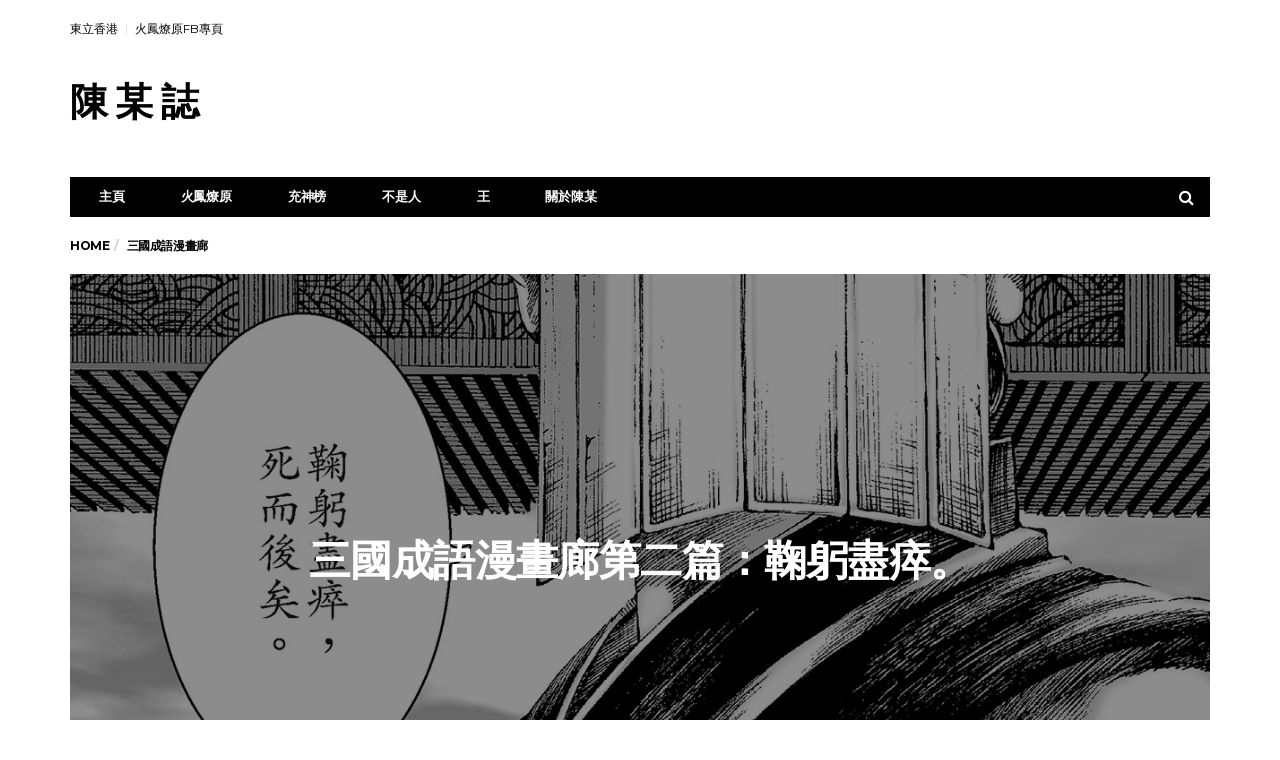

--- FILE ---
content_type: text/html; charset=UTF-8
request_url: http://www.chanmoucomics.com/books/%E7%84%A6%E9%BB%9E/%E4%B8%89%E5%9C%8B%E6%88%90%E8%AA%9E%E6%BC%AB%E7%95%AB%E5%BB%8A%E7%AC%AC%E4%BA%8C%E7%AF%87%EF%BC%9A%E9%9E%A0%E8%BA%AC%E7%9B%A1%E7%98%81%E3%80%82/
body_size: 13238
content:
<!DOCTYPE html>
<!--[if lt IE 7 ]><html class="ie ie6" lang="en"> <![endif]-->
<!--[if IE 7 ]><html class="ie ie7" lang="en"> <![endif]-->
<!--[if IE 8 ]><html class="ie ie8" lang="en"> <![endif]-->
<!--[if (gte IE 9)|!(IE)]><!--><html lang="en">
<head>

	<meta charset="UTF-8">
	<meta name="viewport" content="user-scalable=yes, width=device-width, initial-scale=1.0, maximum-scale=1">

	<!--[if IE]><meta http-equiv="X-UA-Compatible" content="IE=edge" /><![endif]-->

	<link rel="pingback" href="http://www.chanmoucomics.com/books/xmlrpc.php">

	<title>三國成語漫畫廊第二篇：鞠躬盡瘁。 &#8211; 陳 某 誌</title>
<meta name='robots' content='max-image-preview:large' />
<link rel='dns-prefetch' href='//fonts.googleapis.com' />
<link rel="alternate" type="application/rss+xml" title="陳 某 誌 &raquo; Feed" href="http://www.chanmoucomics.com/books/feed/" />
<link rel="alternate" type="application/rss+xml" title="陳 某 誌 &raquo; Comments Feed" href="http://www.chanmoucomics.com/books/comments/feed/" />
<link rel="alternate" type="application/rss+xml" title="陳 某 誌 &raquo; 三國成語漫畫廊第二篇：鞠躬盡瘁。 Comments Feed" href="http://www.chanmoucomics.com/books/%e7%84%a6%e9%bb%9e/%e4%b8%89%e5%9c%8b%e6%88%90%e8%aa%9e%e6%bc%ab%e7%95%ab%e5%bb%8a%e7%ac%ac%e4%ba%8c%e7%af%87%ef%bc%9a%e9%9e%a0%e8%ba%ac%e7%9b%a1%e7%98%81%e3%80%82/feed/" />
<link rel="alternate" title="oEmbed (JSON)" type="application/json+oembed" href="http://www.chanmoucomics.com/books/wp-json/oembed/1.0/embed?url=http%3A%2F%2Fwww.chanmoucomics.com%2Fbooks%2F%25e7%2584%25a6%25e9%25bb%259e%2F%25e4%25b8%2589%25e5%259c%258b%25e6%2588%2590%25e8%25aa%259e%25e6%25bc%25ab%25e7%2595%25ab%25e5%25bb%258a%25e7%25ac%25ac%25e4%25ba%258c%25e7%25af%2587%25ef%25bc%259a%25e9%259e%25a0%25e8%25ba%25ac%25e7%259b%25a1%25e7%2598%2581%25e3%2580%2582%2F" />
<link rel="alternate" title="oEmbed (XML)" type="text/xml+oembed" href="http://www.chanmoucomics.com/books/wp-json/oembed/1.0/embed?url=http%3A%2F%2Fwww.chanmoucomics.com%2Fbooks%2F%25e7%2584%25a6%25e9%25bb%259e%2F%25e4%25b8%2589%25e5%259c%258b%25e6%2588%2590%25e8%25aa%259e%25e6%25bc%25ab%25e7%2595%25ab%25e5%25bb%258a%25e7%25ac%25ac%25e4%25ba%258c%25e7%25af%2587%25ef%25bc%259a%25e9%259e%25a0%25e8%25ba%25ac%25e7%259b%25a1%25e7%2598%2581%25e3%2580%2582%2F&#038;format=xml" />
<style id='wp-img-auto-sizes-contain-inline-css' type='text/css'>
img:is([sizes=auto i],[sizes^="auto," i]){contain-intrinsic-size:3000px 1500px}
/*# sourceURL=wp-img-auto-sizes-contain-inline-css */
</style>
<style id='wp-emoji-styles-inline-css' type='text/css'>

	img.wp-smiley, img.emoji {
		display: inline !important;
		border: none !important;
		box-shadow: none !important;
		height: 1em !important;
		width: 1em !important;
		margin: 0 0.07em !important;
		vertical-align: -0.1em !important;
		background: none !important;
		padding: 0 !important;
	}
/*# sourceURL=wp-emoji-styles-inline-css */
</style>
<style id='wp-block-library-inline-css' type='text/css'>
:root{--wp-block-synced-color:#7a00df;--wp-block-synced-color--rgb:122,0,223;--wp-bound-block-color:var(--wp-block-synced-color);--wp-editor-canvas-background:#ddd;--wp-admin-theme-color:#007cba;--wp-admin-theme-color--rgb:0,124,186;--wp-admin-theme-color-darker-10:#006ba1;--wp-admin-theme-color-darker-10--rgb:0,107,160.5;--wp-admin-theme-color-darker-20:#005a87;--wp-admin-theme-color-darker-20--rgb:0,90,135;--wp-admin-border-width-focus:2px}@media (min-resolution:192dpi){:root{--wp-admin-border-width-focus:1.5px}}.wp-element-button{cursor:pointer}:root .has-very-light-gray-background-color{background-color:#eee}:root .has-very-dark-gray-background-color{background-color:#313131}:root .has-very-light-gray-color{color:#eee}:root .has-very-dark-gray-color{color:#313131}:root .has-vivid-green-cyan-to-vivid-cyan-blue-gradient-background{background:linear-gradient(135deg,#00d084,#0693e3)}:root .has-purple-crush-gradient-background{background:linear-gradient(135deg,#34e2e4,#4721fb 50%,#ab1dfe)}:root .has-hazy-dawn-gradient-background{background:linear-gradient(135deg,#faaca8,#dad0ec)}:root .has-subdued-olive-gradient-background{background:linear-gradient(135deg,#fafae1,#67a671)}:root .has-atomic-cream-gradient-background{background:linear-gradient(135deg,#fdd79a,#004a59)}:root .has-nightshade-gradient-background{background:linear-gradient(135deg,#330968,#31cdcf)}:root .has-midnight-gradient-background{background:linear-gradient(135deg,#020381,#2874fc)}:root{--wp--preset--font-size--normal:16px;--wp--preset--font-size--huge:42px}.has-regular-font-size{font-size:1em}.has-larger-font-size{font-size:2.625em}.has-normal-font-size{font-size:var(--wp--preset--font-size--normal)}.has-huge-font-size{font-size:var(--wp--preset--font-size--huge)}.has-text-align-center{text-align:center}.has-text-align-left{text-align:left}.has-text-align-right{text-align:right}.has-fit-text{white-space:nowrap!important}#end-resizable-editor-section{display:none}.aligncenter{clear:both}.items-justified-left{justify-content:flex-start}.items-justified-center{justify-content:center}.items-justified-right{justify-content:flex-end}.items-justified-space-between{justify-content:space-between}.screen-reader-text{border:0;clip-path:inset(50%);height:1px;margin:-1px;overflow:hidden;padding:0;position:absolute;width:1px;word-wrap:normal!important}.screen-reader-text:focus{background-color:#ddd;clip-path:none;color:#444;display:block;font-size:1em;height:auto;left:5px;line-height:normal;padding:15px 23px 14px;text-decoration:none;top:5px;width:auto;z-index:100000}html :where(.has-border-color){border-style:solid}html :where([style*=border-top-color]){border-top-style:solid}html :where([style*=border-right-color]){border-right-style:solid}html :where([style*=border-bottom-color]){border-bottom-style:solid}html :where([style*=border-left-color]){border-left-style:solid}html :where([style*=border-width]){border-style:solid}html :where([style*=border-top-width]){border-top-style:solid}html :where([style*=border-right-width]){border-right-style:solid}html :where([style*=border-bottom-width]){border-bottom-style:solid}html :where([style*=border-left-width]){border-left-style:solid}html :where(img[class*=wp-image-]){height:auto;max-width:100%}:where(figure){margin:0 0 1em}html :where(.is-position-sticky){--wp-admin--admin-bar--position-offset:var(--wp-admin--admin-bar--height,0px)}@media screen and (max-width:600px){html :where(.is-position-sticky){--wp-admin--admin-bar--position-offset:0px}}

/*# sourceURL=wp-block-library-inline-css */
</style><style id='wp-block-image-inline-css' type='text/css'>
.wp-block-image>a,.wp-block-image>figure>a{display:inline-block}.wp-block-image img{box-sizing:border-box;height:auto;max-width:100%;vertical-align:bottom}@media not (prefers-reduced-motion){.wp-block-image img.hide{visibility:hidden}.wp-block-image img.show{animation:show-content-image .4s}}.wp-block-image[style*=border-radius] img,.wp-block-image[style*=border-radius]>a{border-radius:inherit}.wp-block-image.has-custom-border img{box-sizing:border-box}.wp-block-image.aligncenter{text-align:center}.wp-block-image.alignfull>a,.wp-block-image.alignwide>a{width:100%}.wp-block-image.alignfull img,.wp-block-image.alignwide img{height:auto;width:100%}.wp-block-image .aligncenter,.wp-block-image .alignleft,.wp-block-image .alignright,.wp-block-image.aligncenter,.wp-block-image.alignleft,.wp-block-image.alignright{display:table}.wp-block-image .aligncenter>figcaption,.wp-block-image .alignleft>figcaption,.wp-block-image .alignright>figcaption,.wp-block-image.aligncenter>figcaption,.wp-block-image.alignleft>figcaption,.wp-block-image.alignright>figcaption{caption-side:bottom;display:table-caption}.wp-block-image .alignleft{float:left;margin:.5em 1em .5em 0}.wp-block-image .alignright{float:right;margin:.5em 0 .5em 1em}.wp-block-image .aligncenter{margin-left:auto;margin-right:auto}.wp-block-image :where(figcaption){margin-bottom:1em;margin-top:.5em}.wp-block-image.is-style-circle-mask img{border-radius:9999px}@supports ((-webkit-mask-image:none) or (mask-image:none)) or (-webkit-mask-image:none){.wp-block-image.is-style-circle-mask img{border-radius:0;-webkit-mask-image:url('data:image/svg+xml;utf8,<svg viewBox="0 0 100 100" xmlns="http://www.w3.org/2000/svg"><circle cx="50" cy="50" r="50"/></svg>');mask-image:url('data:image/svg+xml;utf8,<svg viewBox="0 0 100 100" xmlns="http://www.w3.org/2000/svg"><circle cx="50" cy="50" r="50"/></svg>');mask-mode:alpha;-webkit-mask-position:center;mask-position:center;-webkit-mask-repeat:no-repeat;mask-repeat:no-repeat;-webkit-mask-size:contain;mask-size:contain}}:root :where(.wp-block-image.is-style-rounded img,.wp-block-image .is-style-rounded img){border-radius:9999px}.wp-block-image figure{margin:0}.wp-lightbox-container{display:flex;flex-direction:column;position:relative}.wp-lightbox-container img{cursor:zoom-in}.wp-lightbox-container img:hover+button{opacity:1}.wp-lightbox-container button{align-items:center;backdrop-filter:blur(16px) saturate(180%);background-color:#5a5a5a40;border:none;border-radius:4px;cursor:zoom-in;display:flex;height:20px;justify-content:center;opacity:0;padding:0;position:absolute;right:16px;text-align:center;top:16px;width:20px;z-index:100}@media not (prefers-reduced-motion){.wp-lightbox-container button{transition:opacity .2s ease}}.wp-lightbox-container button:focus-visible{outline:3px auto #5a5a5a40;outline:3px auto -webkit-focus-ring-color;outline-offset:3px}.wp-lightbox-container button:hover{cursor:pointer;opacity:1}.wp-lightbox-container button:focus{opacity:1}.wp-lightbox-container button:focus,.wp-lightbox-container button:hover,.wp-lightbox-container button:not(:hover):not(:active):not(.has-background){background-color:#5a5a5a40;border:none}.wp-lightbox-overlay{box-sizing:border-box;cursor:zoom-out;height:100vh;left:0;overflow:hidden;position:fixed;top:0;visibility:hidden;width:100%;z-index:100000}.wp-lightbox-overlay .close-button{align-items:center;cursor:pointer;display:flex;justify-content:center;min-height:40px;min-width:40px;padding:0;position:absolute;right:calc(env(safe-area-inset-right) + 16px);top:calc(env(safe-area-inset-top) + 16px);z-index:5000000}.wp-lightbox-overlay .close-button:focus,.wp-lightbox-overlay .close-button:hover,.wp-lightbox-overlay .close-button:not(:hover):not(:active):not(.has-background){background:none;border:none}.wp-lightbox-overlay .lightbox-image-container{height:var(--wp--lightbox-container-height);left:50%;overflow:hidden;position:absolute;top:50%;transform:translate(-50%,-50%);transform-origin:top left;width:var(--wp--lightbox-container-width);z-index:9999999999}.wp-lightbox-overlay .wp-block-image{align-items:center;box-sizing:border-box;display:flex;height:100%;justify-content:center;margin:0;position:relative;transform-origin:0 0;width:100%;z-index:3000000}.wp-lightbox-overlay .wp-block-image img{height:var(--wp--lightbox-image-height);min-height:var(--wp--lightbox-image-height);min-width:var(--wp--lightbox-image-width);width:var(--wp--lightbox-image-width)}.wp-lightbox-overlay .wp-block-image figcaption{display:none}.wp-lightbox-overlay button{background:none;border:none}.wp-lightbox-overlay .scrim{background-color:#fff;height:100%;opacity:.9;position:absolute;width:100%;z-index:2000000}.wp-lightbox-overlay.active{visibility:visible}@media not (prefers-reduced-motion){.wp-lightbox-overlay.active{animation:turn-on-visibility .25s both}.wp-lightbox-overlay.active img{animation:turn-on-visibility .35s both}.wp-lightbox-overlay.show-closing-animation:not(.active){animation:turn-off-visibility .35s both}.wp-lightbox-overlay.show-closing-animation:not(.active) img{animation:turn-off-visibility .25s both}.wp-lightbox-overlay.zoom.active{animation:none;opacity:1;visibility:visible}.wp-lightbox-overlay.zoom.active .lightbox-image-container{animation:lightbox-zoom-in .4s}.wp-lightbox-overlay.zoom.active .lightbox-image-container img{animation:none}.wp-lightbox-overlay.zoom.active .scrim{animation:turn-on-visibility .4s forwards}.wp-lightbox-overlay.zoom.show-closing-animation:not(.active){animation:none}.wp-lightbox-overlay.zoom.show-closing-animation:not(.active) .lightbox-image-container{animation:lightbox-zoom-out .4s}.wp-lightbox-overlay.zoom.show-closing-animation:not(.active) .lightbox-image-container img{animation:none}.wp-lightbox-overlay.zoom.show-closing-animation:not(.active) .scrim{animation:turn-off-visibility .4s forwards}}@keyframes show-content-image{0%{visibility:hidden}99%{visibility:hidden}to{visibility:visible}}@keyframes turn-on-visibility{0%{opacity:0}to{opacity:1}}@keyframes turn-off-visibility{0%{opacity:1;visibility:visible}99%{opacity:0;visibility:visible}to{opacity:0;visibility:hidden}}@keyframes lightbox-zoom-in{0%{transform:translate(calc((-100vw + var(--wp--lightbox-scrollbar-width))/2 + var(--wp--lightbox-initial-left-position)),calc(-50vh + var(--wp--lightbox-initial-top-position))) scale(var(--wp--lightbox-scale))}to{transform:translate(-50%,-50%) scale(1)}}@keyframes lightbox-zoom-out{0%{transform:translate(-50%,-50%) scale(1);visibility:visible}99%{visibility:visible}to{transform:translate(calc((-100vw + var(--wp--lightbox-scrollbar-width))/2 + var(--wp--lightbox-initial-left-position)),calc(-50vh + var(--wp--lightbox-initial-top-position))) scale(var(--wp--lightbox-scale));visibility:hidden}}
/*# sourceURL=http://www.chanmoucomics.com/books/wp-includes/blocks/image/style.min.css */
</style>
<style id='global-styles-inline-css' type='text/css'>
:root{--wp--preset--aspect-ratio--square: 1;--wp--preset--aspect-ratio--4-3: 4/3;--wp--preset--aspect-ratio--3-4: 3/4;--wp--preset--aspect-ratio--3-2: 3/2;--wp--preset--aspect-ratio--2-3: 2/3;--wp--preset--aspect-ratio--16-9: 16/9;--wp--preset--aspect-ratio--9-16: 9/16;--wp--preset--color--black: #000000;--wp--preset--color--cyan-bluish-gray: #abb8c3;--wp--preset--color--white: #ffffff;--wp--preset--color--pale-pink: #f78da7;--wp--preset--color--vivid-red: #cf2e2e;--wp--preset--color--luminous-vivid-orange: #ff6900;--wp--preset--color--luminous-vivid-amber: #fcb900;--wp--preset--color--light-green-cyan: #7bdcb5;--wp--preset--color--vivid-green-cyan: #00d084;--wp--preset--color--pale-cyan-blue: #8ed1fc;--wp--preset--color--vivid-cyan-blue: #0693e3;--wp--preset--color--vivid-purple: #9b51e0;--wp--preset--gradient--vivid-cyan-blue-to-vivid-purple: linear-gradient(135deg,rgb(6,147,227) 0%,rgb(155,81,224) 100%);--wp--preset--gradient--light-green-cyan-to-vivid-green-cyan: linear-gradient(135deg,rgb(122,220,180) 0%,rgb(0,208,130) 100%);--wp--preset--gradient--luminous-vivid-amber-to-luminous-vivid-orange: linear-gradient(135deg,rgb(252,185,0) 0%,rgb(255,105,0) 100%);--wp--preset--gradient--luminous-vivid-orange-to-vivid-red: linear-gradient(135deg,rgb(255,105,0) 0%,rgb(207,46,46) 100%);--wp--preset--gradient--very-light-gray-to-cyan-bluish-gray: linear-gradient(135deg,rgb(238,238,238) 0%,rgb(169,184,195) 100%);--wp--preset--gradient--cool-to-warm-spectrum: linear-gradient(135deg,rgb(74,234,220) 0%,rgb(151,120,209) 20%,rgb(207,42,186) 40%,rgb(238,44,130) 60%,rgb(251,105,98) 80%,rgb(254,248,76) 100%);--wp--preset--gradient--blush-light-purple: linear-gradient(135deg,rgb(255,206,236) 0%,rgb(152,150,240) 100%);--wp--preset--gradient--blush-bordeaux: linear-gradient(135deg,rgb(254,205,165) 0%,rgb(254,45,45) 50%,rgb(107,0,62) 100%);--wp--preset--gradient--luminous-dusk: linear-gradient(135deg,rgb(255,203,112) 0%,rgb(199,81,192) 50%,rgb(65,88,208) 100%);--wp--preset--gradient--pale-ocean: linear-gradient(135deg,rgb(255,245,203) 0%,rgb(182,227,212) 50%,rgb(51,167,181) 100%);--wp--preset--gradient--electric-grass: linear-gradient(135deg,rgb(202,248,128) 0%,rgb(113,206,126) 100%);--wp--preset--gradient--midnight: linear-gradient(135deg,rgb(2,3,129) 0%,rgb(40,116,252) 100%);--wp--preset--font-size--small: 13px;--wp--preset--font-size--medium: 20px;--wp--preset--font-size--large: 36px;--wp--preset--font-size--x-large: 42px;--wp--preset--spacing--20: 0.44rem;--wp--preset--spacing--30: 0.67rem;--wp--preset--spacing--40: 1rem;--wp--preset--spacing--50: 1.5rem;--wp--preset--spacing--60: 2.25rem;--wp--preset--spacing--70: 3.38rem;--wp--preset--spacing--80: 5.06rem;--wp--preset--shadow--natural: 6px 6px 9px rgba(0, 0, 0, 0.2);--wp--preset--shadow--deep: 12px 12px 50px rgba(0, 0, 0, 0.4);--wp--preset--shadow--sharp: 6px 6px 0px rgba(0, 0, 0, 0.2);--wp--preset--shadow--outlined: 6px 6px 0px -3px rgb(255, 255, 255), 6px 6px rgb(0, 0, 0);--wp--preset--shadow--crisp: 6px 6px 0px rgb(0, 0, 0);}:where(.is-layout-flex){gap: 0.5em;}:where(.is-layout-grid){gap: 0.5em;}body .is-layout-flex{display: flex;}.is-layout-flex{flex-wrap: wrap;align-items: center;}.is-layout-flex > :is(*, div){margin: 0;}body .is-layout-grid{display: grid;}.is-layout-grid > :is(*, div){margin: 0;}:where(.wp-block-columns.is-layout-flex){gap: 2em;}:where(.wp-block-columns.is-layout-grid){gap: 2em;}:where(.wp-block-post-template.is-layout-flex){gap: 1.25em;}:where(.wp-block-post-template.is-layout-grid){gap: 1.25em;}.has-black-color{color: var(--wp--preset--color--black) !important;}.has-cyan-bluish-gray-color{color: var(--wp--preset--color--cyan-bluish-gray) !important;}.has-white-color{color: var(--wp--preset--color--white) !important;}.has-pale-pink-color{color: var(--wp--preset--color--pale-pink) !important;}.has-vivid-red-color{color: var(--wp--preset--color--vivid-red) !important;}.has-luminous-vivid-orange-color{color: var(--wp--preset--color--luminous-vivid-orange) !important;}.has-luminous-vivid-amber-color{color: var(--wp--preset--color--luminous-vivid-amber) !important;}.has-light-green-cyan-color{color: var(--wp--preset--color--light-green-cyan) !important;}.has-vivid-green-cyan-color{color: var(--wp--preset--color--vivid-green-cyan) !important;}.has-pale-cyan-blue-color{color: var(--wp--preset--color--pale-cyan-blue) !important;}.has-vivid-cyan-blue-color{color: var(--wp--preset--color--vivid-cyan-blue) !important;}.has-vivid-purple-color{color: var(--wp--preset--color--vivid-purple) !important;}.has-black-background-color{background-color: var(--wp--preset--color--black) !important;}.has-cyan-bluish-gray-background-color{background-color: var(--wp--preset--color--cyan-bluish-gray) !important;}.has-white-background-color{background-color: var(--wp--preset--color--white) !important;}.has-pale-pink-background-color{background-color: var(--wp--preset--color--pale-pink) !important;}.has-vivid-red-background-color{background-color: var(--wp--preset--color--vivid-red) !important;}.has-luminous-vivid-orange-background-color{background-color: var(--wp--preset--color--luminous-vivid-orange) !important;}.has-luminous-vivid-amber-background-color{background-color: var(--wp--preset--color--luminous-vivid-amber) !important;}.has-light-green-cyan-background-color{background-color: var(--wp--preset--color--light-green-cyan) !important;}.has-vivid-green-cyan-background-color{background-color: var(--wp--preset--color--vivid-green-cyan) !important;}.has-pale-cyan-blue-background-color{background-color: var(--wp--preset--color--pale-cyan-blue) !important;}.has-vivid-cyan-blue-background-color{background-color: var(--wp--preset--color--vivid-cyan-blue) !important;}.has-vivid-purple-background-color{background-color: var(--wp--preset--color--vivid-purple) !important;}.has-black-border-color{border-color: var(--wp--preset--color--black) !important;}.has-cyan-bluish-gray-border-color{border-color: var(--wp--preset--color--cyan-bluish-gray) !important;}.has-white-border-color{border-color: var(--wp--preset--color--white) !important;}.has-pale-pink-border-color{border-color: var(--wp--preset--color--pale-pink) !important;}.has-vivid-red-border-color{border-color: var(--wp--preset--color--vivid-red) !important;}.has-luminous-vivid-orange-border-color{border-color: var(--wp--preset--color--luminous-vivid-orange) !important;}.has-luminous-vivid-amber-border-color{border-color: var(--wp--preset--color--luminous-vivid-amber) !important;}.has-light-green-cyan-border-color{border-color: var(--wp--preset--color--light-green-cyan) !important;}.has-vivid-green-cyan-border-color{border-color: var(--wp--preset--color--vivid-green-cyan) !important;}.has-pale-cyan-blue-border-color{border-color: var(--wp--preset--color--pale-cyan-blue) !important;}.has-vivid-cyan-blue-border-color{border-color: var(--wp--preset--color--vivid-cyan-blue) !important;}.has-vivid-purple-border-color{border-color: var(--wp--preset--color--vivid-purple) !important;}.has-vivid-cyan-blue-to-vivid-purple-gradient-background{background: var(--wp--preset--gradient--vivid-cyan-blue-to-vivid-purple) !important;}.has-light-green-cyan-to-vivid-green-cyan-gradient-background{background: var(--wp--preset--gradient--light-green-cyan-to-vivid-green-cyan) !important;}.has-luminous-vivid-amber-to-luminous-vivid-orange-gradient-background{background: var(--wp--preset--gradient--luminous-vivid-amber-to-luminous-vivid-orange) !important;}.has-luminous-vivid-orange-to-vivid-red-gradient-background{background: var(--wp--preset--gradient--luminous-vivid-orange-to-vivid-red) !important;}.has-very-light-gray-to-cyan-bluish-gray-gradient-background{background: var(--wp--preset--gradient--very-light-gray-to-cyan-bluish-gray) !important;}.has-cool-to-warm-spectrum-gradient-background{background: var(--wp--preset--gradient--cool-to-warm-spectrum) !important;}.has-blush-light-purple-gradient-background{background: var(--wp--preset--gradient--blush-light-purple) !important;}.has-blush-bordeaux-gradient-background{background: var(--wp--preset--gradient--blush-bordeaux) !important;}.has-luminous-dusk-gradient-background{background: var(--wp--preset--gradient--luminous-dusk) !important;}.has-pale-ocean-gradient-background{background: var(--wp--preset--gradient--pale-ocean) !important;}.has-electric-grass-gradient-background{background: var(--wp--preset--gradient--electric-grass) !important;}.has-midnight-gradient-background{background: var(--wp--preset--gradient--midnight) !important;}.has-small-font-size{font-size: var(--wp--preset--font-size--small) !important;}.has-medium-font-size{font-size: var(--wp--preset--font-size--medium) !important;}.has-large-font-size{font-size: var(--wp--preset--font-size--large) !important;}.has-x-large-font-size{font-size: var(--wp--preset--font-size--x-large) !important;}
/*# sourceURL=global-styles-inline-css */
</style>

<style id='classic-theme-styles-inline-css' type='text/css'>
/*! This file is auto-generated */
.wp-block-button__link{color:#fff;background-color:#32373c;border-radius:9999px;box-shadow:none;text-decoration:none;padding:calc(.667em + 2px) calc(1.333em + 2px);font-size:1.125em}.wp-block-file__button{background:#32373c;color:#fff;text-decoration:none}
/*# sourceURL=/wp-includes/css/classic-themes.min.css */
</style>
<link rel='stylesheet' id='pc_google_analytics-frontend-css' href='http://www.chanmoucomics.com/books/wp-content/plugins/pc-google-analytics/assets/css/frontend.css?ver=1.0.0' type='text/css' media='all' />
<link rel='stylesheet' id='barcelona-font-css' href='http://fonts.googleapis.com/css?family=Montserrat%3A400%2C700%2C400italic&#038;ver=6.9' type='text/css' media='all' />
<link rel='stylesheet' id='bootstrap-css' href='http://www.chanmoucomics.com/books/wp-content/themes/barcelona/assets/css/bootstrap.min.css?ver=3.3.4' type='text/css' media='all' />
<link rel='stylesheet' id='font-awesome-css' href='http://www.chanmoucomics.com/books/wp-content/themes/barcelona/assets/css/font-awesome.min.css?ver=4.4.0' type='text/css' media='all' />
<link rel='stylesheet' id='vs-preloader-css' href='http://www.chanmoucomics.com/books/wp-content/themes/barcelona/assets/css/vspreloader.min.css?ver=6.9' type='text/css' media='all' />
<link rel='stylesheet' id='owl-carousel-css' href='http://www.chanmoucomics.com/books/wp-content/themes/barcelona/assets/lib/owl-carousel/assets/owl.carousel.min.css?ver=2.0.0' type='text/css' media='all' />
<link rel='stylesheet' id='owl-theme-css' href='http://www.chanmoucomics.com/books/wp-content/themes/barcelona/assets/lib/owl-carousel/assets/owl.theme.default.min.css?ver=2.0.0' type='text/css' media='all' />
<link rel='stylesheet' id='jquery-boxer-css' href='http://www.chanmoucomics.com/books/wp-content/themes/barcelona/assets/css/jquery.fs.boxer.min.css?ver=3.3.0' type='text/css' media='all' />
<link rel='stylesheet' id='barcelona-stylesheet-css' href='http://www.chanmoucomics.com/books/wp-content/themes/barcelona/style.css?ver=1.3.1' type='text/css' media='all' />
<script type="text/javascript" src="http://www.chanmoucomics.com/books/wp-includes/js/jquery/jquery.min.js?ver=3.7.1" id="jquery-core-js"></script>
<script type="text/javascript" src="http://www.chanmoucomics.com/books/wp-includes/js/jquery/jquery-migrate.min.js?ver=3.4.1" id="jquery-migrate-js"></script>
<script type="text/javascript" src="http://www.chanmoucomics.com/books/wp-content/plugins/pc-google-analytics/assets/js/frontend.min.js?ver=1.0.0" id="pc_google_analytics-frontend-js"></script>
<!--[if lt IE 9]>
<script type="text/javascript" src="http://www.chanmoucomics.com/books/wp-content/themes/barcelona/assets/js/html5.js?ver=6.9" id="ie-html5-js"></script>
<![endif]-->
<script type="text/javascript" src="http://www.chanmoucomics.com/books/wp-content/themes/barcelona/assets/js/retina.min.js?ver=6.9" id="retina-js-js"></script>
<link rel="https://api.w.org/" href="http://www.chanmoucomics.com/books/wp-json/" /><link rel="alternate" title="JSON" type="application/json" href="http://www.chanmoucomics.com/books/wp-json/wp/v2/posts/2064" /><link rel="EditURI" type="application/rsd+xml" title="RSD" href="http://www.chanmoucomics.com/books/xmlrpc.php?rsd" />
<meta name="generator" content="WordPress 6.9" />
<link rel="canonical" href="http://www.chanmoucomics.com/books/%e7%84%a6%e9%bb%9e/%e4%b8%89%e5%9c%8b%e6%88%90%e8%aa%9e%e6%bc%ab%e7%95%ab%e5%bb%8a%e7%ac%ac%e4%ba%8c%e7%af%87%ef%bc%9a%e9%9e%a0%e8%ba%ac%e7%9b%a1%e7%98%81%e3%80%82/" />
<link rel='shortlink' href='http://www.chanmoucomics.com/books/?p=2064' />
	<script>
		(function(i,s,o,g,r,a,m){i['GoogleAnalyticsObject']=r;i[r]=i[r]||function(){
		(i[r].q=i[r].q||[]).push(arguments)},i[r].l=1*new Date();a=s.createElement(o),
		m=s.getElementsByTagName(o)[0];a.async=1;a.src=g;m.parentNode.insertBefore(a,m)
		})(window,document,'script','//www.google-analytics.com/analytics.js','ga');
		
		ga('create', 'UA-80205353-1', 'auto');
		ga('send', 'pageview');
		
		</script>

<meta property="og:type" content="article" />
<meta property="og:title" content="三國成語漫畫廊第二篇：鞠躬盡瘁。" />
<meta property="og:url" content="http://www.chanmoucomics.com/books/%e7%84%a6%e9%bb%9e/%e4%b8%89%e5%9c%8b%e6%88%90%e8%aa%9e%e6%bc%ab%e7%95%ab%e5%bb%8a%e7%ac%ac%e4%ba%8c%e7%af%87%ef%bc%9a%e9%9e%a0%e8%ba%ac%e7%9b%a1%e7%98%81%e3%80%82/" />
<meta property="og:description" content="鞠躬盡瘁。 「鞠躬盡瘁」這個成語最初在諸葛亮寫的《出師表》裡出現，形容貢獻自己的全部的力量，致死方休，結果證明了諸葛亮言出必行，因為他最後死於北伐的路上。…" />
<meta property="article:published_time" content="2019-12-05T04:21:50+00:00" />
<meta property="article:modified_time" content="2019-12-05T04:23:00+00:00" />
<meta property="og:site_name" content="陳 某 誌" />
<meta property="og:image" content="http://www.chanmoucomics.com/books/wp-content/uploads/2019/12/02鞠躬盡瘁-1152x759.jpg" />
<meta property="og:image:width" content="1152" />
<meta property="og:image:height" content="759" />
<meta property="og:locale" content="en_EN" /><style type="text/css">
body { font-family: Montserrat, sans-serif; }
h1,h2,h3,h4,h5,h6 { font-family: Montserrat, sans-serif; }
</style>
<style type="text/css">

::-moz-selection { background-color: #f2132d; }
::selection { background-color: #f2132d; }
</style>

</head>
<body class="wp-singular post-template-default single single-post postid-2064 single-format-standard wp-theme-barcelona barcelona-fimg-fw has-breadcrumb zoom-enabled">

<nav class="navbar navbar-static-top navbar-dark mega-menu-dark header-style-a sticky-logo-inherit navbar-sticky has-nav-menu">

	<div class="navbar-inner">

		<div class="container">

						<div class="navbar-top clearfix">

				<div class="navbar-top-left clearfix">
					<ul id="menu-topmenu" class="navbar-top-menu"><li id="menu-item-567" class="menu-item menu-item-type-custom menu-item-object-custom menu-item-567"><a href="http://www.tlcomics.com/">東立香港</a></li>
<li id="menu-item-568" class="menu-item menu-item-type-custom menu-item-object-custom menu-item-568"><a href="https://www.facebook.com/火鳳燎原-586182821420713">火鳳燎原FB專頁</a></li>
</ul>				</div>

				<div class="navbar-top-right">
									</div>

			</div><!-- .navbar-top -->
			
			<div class="navbar-header">

				<button type="button" class="navbar-toggle collapsed" data-toggle="collapse" data-target="#navbar" aria-expanded="false">
					<span class="sr-only">Menu</span>
					<span class="fa fa-navicon"></span>
				</button><!-- .navbar-toggle -->

								<button type="button" class="navbar-search btn-search">
					<span class="fa fa-search"></span>
				</button>
				
				
				<a href="http://www.chanmoucomics.com/books/" class="navbar-logo">
					<span class="logo-location-header">陳 某 誌</span>				</a>

				
			</div><!-- .navbar-header -->

						<div id="navbar" class="navbar-collapse collapse">
			<ul id="menu-mainmenu" class="navbar-nav nav"><li id="menu-item-569" class="menu-item menu-item-type-post_type menu-item-object-page menu-item-home menu-item-569"><a href="http://www.chanmoucomics.com/books/">主頁</a></li>
<li id="menu-item-570" class="menu-item menu-item-type-custom menu-item-object-custom menu-item-home menu-item-has-children menu-item-570"><a href="http://www.chanmoucomics.com/books/">火鳳燎原</a>
<ul class="sub-menu">
	<li id="menu-item-575" class="menu-item menu-item-type-taxonomy menu-item-object-category current-post-ancestor current-menu-parent current-post-parent menu-item-575"><a href="http://www.chanmoucomics.com/books/category/%e7%84%a6%e9%bb%9e/">焦點</a></li>
	<li id="menu-item-574" class="menu-item menu-item-type-taxonomy menu-item-object-category menu-item-574"><a href="http://www.chanmoucomics.com/books/category/%e6%96%b0%e8%81%9e/">新聞</a></li>
	<li id="menu-item-571" class="menu-item menu-item-type-taxonomy menu-item-object-category menu-item-571"><a href="http://www.chanmoucomics.com/books/category/%e7%81%ab%e9%b3%b3%e7%87%8e%e5%8e%9f%e5%96%ae%e8%a1%8c%e6%9c%ac/">單行本</a></li>
	<li id="menu-item-572" class="menu-item menu-item-type-taxonomy menu-item-object-category menu-item-572"><a href="http://www.chanmoucomics.com/books/category/%e7%81%ab%e9%b3%b3%e7%87%8e%e5%8e%9f%e7%86%b1%e8%97%8f%e7%89%88/">熱藏版</a></li>
	<li id="menu-item-573" class="menu-item menu-item-type-taxonomy menu-item-object-category menu-item-573"><a href="http://www.chanmoucomics.com/books/category/%e4%bf%8a%e6%b3%a8%e5%85%b8/">俊注典</a></li>
</ul>
</li>
<li id="menu-item-576" class="menu-item menu-item-type-taxonomy menu-item-object-category menu-item-has-children menu-item-576"><a href="http://www.chanmoucomics.com/books/category/%e5%85%85%e7%a5%9e%e6%a6%9c/">充神榜</a>
<ul class="sub-menu">
	<li id="menu-item-998" class="menu-item menu-item-type-taxonomy menu-item-object-category menu-item-998"><a href="http://www.chanmoucomics.com/books/category/%e5%85%85%e7%a5%9e%e6%a6%9c/%e9%99%b3%e5%b9%b4%e6%9f%90%e8%ab%96/">陳年某論</a></li>
</ul>
</li>
<li id="menu-item-577" class="menu-item menu-item-type-post_type menu-item-object-post menu-item-577"><a href="http://www.chanmoucomics.com/books/%e4%b8%8d%e6%98%af%e4%ba%ba/%e4%b8%8d%e6%98%af%e4%ba%ba/">不是人</a></li>
<li id="menu-item-578" class="menu-item menu-item-type-taxonomy menu-item-object-category menu-item-578"><a href="http://www.chanmoucomics.com/books/category/%e7%8e%8b/">王</a></li>
<li id="menu-item-579" class="menu-item menu-item-type-post_type menu-item-object-post menu-item-579"><a href="http://www.chanmoucomics.com/books/%e7%84%a6%e9%bb%9e/%e9%97%9c%e6%96%bc%e9%99%b3%e6%9f%90/">關於陳某</a></li>
<li class="search"><button class="btn btn-search"><span class="fa fa-search"></span></button></li></ul>			</div><!-- .navbar-collapse -->
			
		</div><!-- .container -->

	</div><!-- .navbar-inner -->

</nav><!-- .navbar -->

<div id="page-wrapper"><div class="breadcrumb-wrapper"><div class="container"><ol itemscope itemtype="http://schema.org/BreadcrumbList" class="breadcrumb"><li itemprop="itemListElement" itemscope itemtype="http://schema.org/ListItem"><a itemprop="item" href="http://www.chanmoucomics.com/books/">Home</a><meta itemprop="position" content="1" /></li><li itemprop="itemListElement" itemscope itemtype="http://schema.org/ListItem"><a href="http://www.chanmoucomics.com/books/category/%e4%b8%89%e5%9c%8b%e6%88%90%e8%aa%9e%e6%bc%ab%e7%95%ab%e5%bb%8a/" itemprop="item"><span itemprop="name">三國成語漫畫廊</span></a><meta itemprop="position" content="2" /></li></ol></div></div>		<script>jQuery(document).ready(function($){ $('.fimg-inner').backstretch('http://www.chanmoucomics.com/books/wp-content/uploads/2019/12/02鞠躬盡瘁.jpg', {fade: 600}); });</script>
		<div class="fimg-wrapper fimg-fw fimg-no-meta container">
			<div class="featured-image">
								<div class="fimg-inner">
					<div class="vm-wrapper">
						<div class="vm-middle">
							<h1 class="post-title">三國成語漫畫廊第二篇：鞠躬盡瘁。</h1>
						</div>
					</div>
				</div>
			</div>

		</div><div class="container single-container">

	<div class="row-primary sidebar-right clearfix has-sidebar">

		<main id="main" class="main">

			
				<article id="post-2064" class="post-2064 post type-post status-publish format-standard has-post-thumbnail hentry category-347 category-42 tag-98 tag-344 tag-349 tag-137 tag-343 tag-346 tag-89 tag-348">

					
										<section class="post-content">
					<h2>鞠躬盡瘁。</h2>
<div id="cke_pastebin">「鞠躬盡瘁」這個成語最初在諸葛亮寫的《出師表》裡出現<wbr>，形容貢獻自己的全部的力量，致死方休，結果證明了諸葛<wbr>亮言出必行，因為他最後死於北伐的路上。<p></p>
</div>


<figure class="wp-block-image size-large"><img fetchpriority="high" decoding="async" width="984" height="1024" src="http://www.chanmoucomics.com/books/wp-content/uploads/2019/12/02鞠躬盡瘁-984x1024.jpg" alt="" class="wp-image-2065" srcset="http://www.chanmoucomics.com/books/wp-content/uploads/2019/12/02鞠躬盡瘁-984x1024.jpg 984w, http://www.chanmoucomics.com/books/wp-content/uploads/2019/12/02鞠躬盡瘁-288x300.jpg 288w, http://www.chanmoucomics.com/books/wp-content/uploads/2019/12/02鞠躬盡瘁-768x799.jpg 768w, http://www.chanmoucomics.com/books/wp-content/uploads/2019/12/02鞠躬盡瘁.jpg 1272w" sizes="(max-width: 984px) 100vw, 984px" /></figure>
					</section><!-- .post-content -->
					
										<footer class="post-footer">

												<div class="post-tags">
							<strong class="title">Tags:</strong> <a href="http://www.chanmoucomics.com/books/tag/%e4%b8%89%e5%9c%8b/" rel="tag">三國</a>, <a href="http://www.chanmoucomics.com/books/tag/%e5%85%b8%e6%95%85/" rel="tag">典故</a>, <a href="http://www.chanmoucomics.com/books/tag/%e5%87%ba%e5%b8%ab%e8%a1%a8/" rel="tag">出師表</a>, <a href="http://www.chanmoucomics.com/books/tag/%e5%8a%89%e5%82%99/" rel="tag">劉備</a>, <a href="http://www.chanmoucomics.com/books/tag/%e6%88%90%e8%aa%9e/" rel="tag">成語</a>, <a href="http://www.chanmoucomics.com/books/tag/%e6%88%90%e8%aa%9e%e6%bc%ab%e7%95%ab%e5%bb%8a/" rel="tag">成語漫畫廊</a>, <a href="http://www.chanmoucomics.com/books/tag/%e8%ab%b8%e8%91%9b%e4%ba%ae/" rel="tag">諸葛亮</a>, <a href="http://www.chanmoucomics.com/books/tag/%e9%9e%a0%e8%ba%ac%e7%9b%a1%e7%98%81/" rel="tag">鞠躬盡瘁</a>						</div><!-- .post-tags -->
						
							<div class="post-sharing">

		<ul class="list-inline text-center">
			<li><a href="https://www.facebook.com/sharer/sharer.php?u=http%3A%2F%2Fwww.chanmoucomics.com%2Fbooks%2F%25e7%2584%25a6%25e9%25bb%259e%2F%25e4%25b8%2589%25e5%259c%258b%25e6%2588%2590%25e8%25aa%259e%25e6%25bc%25ab%25e7%2595%25ab%25e5%25bb%258a%25e7%25ac%25ac%25e4%25ba%258c%25e7%25af%2587%25ef%25bc%259a%25e9%259e%25a0%25e8%25ba%25ac%25e7%259b%25a1%25e7%2598%2581%25e3%2580%2582%2F" target="_blank" title="Share on Facebook"><span class="fa fa-facebook"></span></a></li>
			<li><a href="https://twitter.com/home?status=%E4%B8%89%E5%9C%8B%E6%88%90%E8%AA%9E%E6%BC%AB%E7%95%AB%E5%BB%8A%E7%AC%AC%E4%BA%8C%E7%AF%87%EF%BC%9A%E9%9E%A0%E8%BA%AC%E7%9B%A1%E7%98%81%E3%80%82+-+http%3A%2F%2Fwww.chanmoucomics.com%2Fbooks%2F%25e7%2584%25a6%25e9%25bb%259e%2F%25e4%25b8%2589%25e5%259c%258b%25e6%2588%2590%25e8%25aa%259e%25e6%25bc%25ab%25e7%2595%25ab%25e5%25bb%258a%25e7%25ac%25ac%25e4%25ba%258c%25e7%25af%2587%25ef%25bc%259a%25e9%259e%25a0%25e8%25ba%25ac%25e7%259b%25a1%25e7%2598%2581%25e3%2580%2582%2F" target="_blank" title="Share on Twitter"><span class="fa fa-twitter"></span></a></li>
			<li><a href="https://plus.google.com/share?url=http%3A%2F%2Fwww.chanmoucomics.com%2Fbooks%2F%25e7%2584%25a6%25e9%25bb%259e%2F%25e4%25b8%2589%25e5%259c%258b%25e6%2588%2590%25e8%25aa%259e%25e6%25bc%25ab%25e7%2595%25ab%25e5%25bb%258a%25e7%25ac%25ac%25e4%25ba%258c%25e7%25af%2587%25ef%25bc%259a%25e9%259e%25a0%25e8%25ba%25ac%25e7%259b%25a1%25e7%2598%2581%25e3%2580%2582%2F" target="_blank" title="Share on Google+"><span class="fa fa-google-plus"></span></a></li>
			<li><a href="https://pinterest.com/pin/create/button/?url=http%3A%2F%2Fwww.chanmoucomics.com%2Fbooks%2F%25e7%2584%25a6%25e9%25bb%259e%2F%25e4%25b8%2589%25e5%259c%258b%25e6%2588%2590%25e8%25aa%259e%25e6%25bc%25ab%25e7%2595%25ab%25e5%25bb%258a%25e7%25ac%25ac%25e4%25ba%258c%25e7%25af%2587%25ef%25bc%259a%25e9%259e%25a0%25e8%25ba%25ac%25e7%259b%25a1%25e7%2598%2581%25e3%2580%2582%2F&amp;media=http://www.chanmoucomics.com/books/wp-content/uploads/2019/12/02鞠躬盡瘁-1152x759.jpg&amp;description=%E4%B8%89%E5%9C%8B%E6%88%90%E8%AA%9E%E6%BC%AB%E7%95%AB%E5%BB%8A%E7%AC%AC%E4%BA%8C%E7%AF%87%EF%BC%9A%E9%9E%A0%E8%BA%AC%E7%9B%A1%E7%98%81%E3%80%82" target="_blank" title="Share on Pinterest"><span class="fa fa-pinterest"></span></a></li>
			<li><a href="https://www.linkedin.com/shareArticle?mini=true&amp;url=http%3A%2F%2Fwww.chanmoucomics.com%2Fbooks%2F%25e7%2584%25a6%25e9%25bb%259e%2F%25e4%25b8%2589%25e5%259c%258b%25e6%2588%2590%25e8%25aa%259e%25e6%25bc%25ab%25e7%2595%25ab%25e5%25bb%258a%25e7%25ac%25ac%25e4%25ba%258c%25e7%25af%2587%25ef%25bc%259a%25e9%259e%25a0%25e8%25ba%25ac%25e7%259b%25a1%25e7%2598%2581%25e3%2580%2582%2F&amp;title=%E4%B8%89%E5%9C%8B%E6%88%90%E8%AA%9E%E6%BC%AB%E7%95%AB%E5%BB%8A%E7%AC%AC%E4%BA%8C%E7%AF%87%EF%BC%9A%E9%9E%A0%E8%BA%AC%E7%9B%A1%E7%98%81%E3%80%82&amp;summary=%E9%9E%A0%E8%BA%AC%E7%9B%A1%E7%98%81%E3%80%82+%E3%80%8C%E9%9E%A0%E8%BA%AC%E7%9B%A1%E7%98%81%E3%80%8D%E9%80%99%E5%80%8B%E6%88%90%E8%AA%9E%E6%9C%80%E5%88%9D%E5%9C%A8%E8%AB%B8%E8%91%9B%E4%BA%AE%E5%AF%AB%E7%9A%84%E3%80%8A%E5%87%BA%E5%B8%AB%E8%A1%A8%E3%80%8B%E8%A3%A1%E5%87%BA%E7%8F%BE%EF%BC%8C%E5%BD%A2%E5%AE%B9%E8%B2%A2%E7%8D%BB%E8%87%AA%E5%B7%B1%E7%9A%84%E5%85%A8%E9%83%A8%E7%9A%84%E5%8A%9B%E9%87%8F%EF%BC%8C%E8%87%B4%E6%AD%BB%E6%96%B9%E4%BC%91%EF%BC%8C%E7%B5%90%E6%9E%9C%E8%AD%89%E6%98%8E%E4%BA%86%E8%AB%B8%E8%91%9B%E4%BA%AE%E8%A8%80%E5%87%BA%E5%BF%85%E8%A1%8C%EF%BC%8C%E5%9B%A0%E7%82%BA%E4%BB%96%E6%9C%80%E5%BE%8C%E6%AD%BB%E6%96%BC%E5%8C%97%E4%BC%90%E7%9A%84%E8%B7%AF%E4%B8%8A%E3%80%82&amp;source=" target="_blank" title="Share on Linkedin"><span class="fa fa-linkedin"></span></a></li>
		</ul>

	</div><!-- .post-sharing -->
	<div class="pagination pagination-nextprev"><div class="row posts-nav"><div class="col col-xs-6"><a href="http://www.chanmoucomics.com/books/%e7%84%a6%e9%bb%9e/%e4%b8%89%e5%9c%8b%e6%88%90%e8%aa%9e%e6%bc%ab%e7%95%ab%e5%bb%8a%e7%ac%ac%e4%b8%80%e7%af%87%ef%bc%9a%e5%88%9d%e5%87%ba%e8%8c%85%e5%bb%ac%e3%80%82/" rel="prev"><span class="fa fa-angle-left"></span> 三國成語漫畫廊第一篇：初出茅廬。</a></div><div class="col col-xs-6"><a href="http://www.chanmoucomics.com/books/%e7%84%a6%e9%bb%9e/%e4%b8%89%e5%9c%8b%e6%88%90%e8%aa%9e%e6%bc%ab%e7%95%ab%e5%bb%8a%e7%ac%ac%e4%b8%89%e7%af%87%ef%bc%9a%e5%a6%82%e9%ad%9a%e5%be%97%e6%b0%b4%e3%80%82/" rel="next"><span class="fa fa-angle-right"></span> 三國成語漫畫廊第三篇：如魚得水。</a></div></div></div>
					</footer><!-- .post-footer -->
					
				</article>

			
		</main>

		<aside id="sidebar" class="sidebar-sticky">

	<div class="sidebar-inner">

		<div id="search-2" class="sidebar-widget widget_search"><div class="widget-title"><h2 class="title">搜尋</h2></div><form class="search-form" method="get" action="http://www.chanmoucomics.com/books/">
				 <div class="search-form-inner"><div class="barcelona-sc-close"><span class="barcelona-ic">&times;</span><span class="barcelona-text">Close</span></div>
				 	<div class="input-group">
				        <span class="input-group-addon" id="searchAddon1"><span class="fa fa-search"></span></span>
		                <input type="text" name="s" class="form-control search-field" autocomplete="off" placeholder="Search&hellip;" title="Search for:" value="" aria-describedby="searchAddon1" />
		                <span class="input-group-btn">
		                    <button type="submit" class="btn"><span class="btn-search-text">Search</span><span class="btn-search-icon"><span class="fa fa-search"></span></span></button>
		                </span>
	                </div>
                </div>
            </form></div>
		<div id="recent-posts-2" class="sidebar-widget widget_recent_entries">
		<div class="widget-title"><h2 class="title">最新上載</h2></div>
		<ul>
											<li>
					<a href="http://www.chanmoucomics.com/books/%e6%96%b0%e8%81%9e/%e3%80%90%f0%9f%94%a5-%e9%99%b3%e6%9f%90%e8%80%81%e5%b8%ab%e7%b0%bd%e5%90%8d%e6%9c%83%e5%9c%93%e6%bb%bf%e8%88%89%e8%a1%8c%ef%bc%81%e7%81%ab%e9%b3%b3%e7%86%b1%e7%88%86%e5%85%a8%e5%a0%b4-%f0%9f%94%a5/">【🔥 陳某老師簽名會圓滿舉行！火鳳熱爆全場 🔥】</a>
									</li>
											<li>
					<a href="http://www.chanmoucomics.com/books/%e7%81%ab%e9%b3%b3%e7%87%8e%e5%8e%9f%e5%96%ae%e8%a1%8c%e6%9c%ac/%e5%96%ae%e8%a1%8c%e6%9c%ac-%e4%b8%83%e5%8d%81%e4%b9%9d%e6%9c%9f-2-2/">單行本-八十一期</a>
									</li>
											<li>
					<a href="http://www.chanmoucomics.com/books/%e7%84%a6%e9%bb%9e/%e5%86%80%e5%9f%8e%e4%b9%8b%e6%88%b0%e5%8f%83%e6%88%b0%e4%ba%ba%e7%89%a9/">冀城之戰參戰人物</a>
									</li>
											<li>
					<a href="http://www.chanmoucomics.com/books/%e6%96%b0%e8%81%9e/2025%e6%9b%b8%e5%b1%95%e3%80%81%e9%9b%bb%e7%8e%a9%e5%8b%95%e6%bc%ab%e7%af%80%e3%80%8a%e7%81%ab%e9%b3%b3%e7%87%8e%e5%8e%9f%e3%80%8b%e6%96%b0%e6%9b%b8%e5%91%a8%e9%82%8a%e5%95%86%e5%93%81%ef%bc%81/">2025書展、電玩動漫節《火鳳燎原》新書&amp;周邊商品！</a>
									</li>
											<li>
					<a href="http://www.chanmoucomics.com/books/%e7%81%ab%e9%b3%b3%e7%87%8e%e5%8e%9f%e5%96%ae%e8%a1%8c%e6%9c%ac/%e5%96%ae%e8%a1%8c%e6%9c%ac-%e4%b8%83%e5%8d%81%e4%b9%9d%e6%9c%9f-2/">單行本-八十期</a>
									</li>
					</ul>

		</div><div id="categories-2" class="sidebar-widget widget_categories"><div class="widget-title"><h2 class="title">分類</h2></div>
			<ul>
					<li class="cat-item cat-item-1"><a href="http://www.chanmoucomics.com/books/category/uncategorized/">Uncategorized</a>
</li>
	<li class="cat-item cat-item-423"><a href="http://www.chanmoucomics.com/books/category/%e4%b8%89%e5%9c%8b%e4%ba%ba%e7%89%a9%e7%88%b6%e5%ad%90%e9%97%9c%e4%bf%82%e5%9c%96/">三國人物父子關係圖</a>
</li>
	<li class="cat-item cat-item-502"><a href="http://www.chanmoucomics.com/books/category/%e4%b8%89%e5%9c%8b%e4%ba%ba%e7%89%a9%e9%97%9c%e4%bf%82%e5%9c%96%e8%a1%a8/">三國人物關係圖表</a>
</li>
	<li class="cat-item cat-item-347"><a href="http://www.chanmoucomics.com/books/category/%e4%b8%89%e5%9c%8b%e6%88%90%e8%aa%9e%e6%bc%ab%e7%95%ab%e5%bb%8a/">三國成語漫畫廊</a>
</li>
	<li class="cat-item cat-item-45"><a href="http://www.chanmoucomics.com/books/category/%e4%b8%8d%e6%98%af%e4%ba%ba/">不是人</a>
</li>
	<li class="cat-item cat-item-39"><a href="http://www.chanmoucomics.com/books/category/%e4%bf%8a%e6%b3%a8%e5%85%b8/">俊注典</a>
</li>
	<li class="cat-item cat-item-44"><a href="http://www.chanmoucomics.com/books/category/%e5%85%85%e7%a5%9e%e6%a6%9c/">充神榜</a>
</li>
	<li class="cat-item cat-item-488"><a href="http://www.chanmoucomics.com/books/category/%e6%82%bc%e5%bf%b5%e7%81%ab%e9%b3%b3%e8%a7%92%e8%89%b2/">悼念火鳳角色</a>
</li>
	<li class="cat-item cat-item-41"><a href="http://www.chanmoucomics.com/books/category/game/">手機遊戲</a>
</li>
	<li class="cat-item cat-item-40"><a href="http://www.chanmoucomics.com/books/category/%e6%96%b0%e8%81%9e/">新聞</a>
</li>
	<li class="cat-item cat-item-442"><a href="http://www.chanmoucomics.com/books/category/%e6%9c%88%e6%97%a6%e8%a9%95/">月旦評</a>
</li>
	<li class="cat-item cat-item-38"><a href="http://www.chanmoucomics.com/books/category/%e7%81%ab%e9%b3%b3%e7%87%8e%e5%8e%9f%e5%96%ae%e8%a1%8c%e6%9c%ac/">火鳳燎原單行本</a>
</li>
	<li class="cat-item cat-item-43"><a href="http://www.chanmoucomics.com/books/category/%e7%81%ab%e9%b3%b3%e7%87%8e%e5%8e%9f%e7%86%b1%e8%97%8f%e7%89%88/">火鳳燎原熱藏版</a>
</li>
	<li class="cat-item cat-item-42"><a href="http://www.chanmoucomics.com/books/category/%e7%84%a6%e9%bb%9e/">焦點</a>
</li>
	<li class="cat-item cat-item-46"><a href="http://www.chanmoucomics.com/books/category/%e7%8e%8b/">王</a>
</li>
	<li class="cat-item cat-item-462"><a href="http://www.chanmoucomics.com/books/category/%e7%95%b6%e5%b9%b4%e4%bb%8a%e6%97%a5%e5%a4%a7%e4%ba%8b%e5%9b%9e%e9%a1%a7/">當年今日大事回顧</a>
</li>
	<li class="cat-item cat-item-67"><a href="http://www.chanmoucomics.com/books/category/%e5%85%85%e7%a5%9e%e6%a6%9c/%e9%99%b3%e5%b9%b4%e6%9f%90%e8%ab%96/">陳年某論</a>
</li>
			</ul>

			</div>
	</div><!-- .sidebar-inner -->

</aside>
	</div><!-- .row -->

	<div class="posts-box posts-box-5 posts-box-related-posts"><div class="box-header archive-header has-title"><h2 class="title">Related Posts</h2></div><div class="posts-wrapper row"><div class="col-md-4 col-num-3">		<article class="post-summary post-format-standard psum-featured">

							<div class="post-image">

					<a href="http://www.chanmoucomics.com/books/%e6%96%b0%e8%81%9e/%e4%b8%89%e5%9c%8b%e6%88%90%e8%aa%9e%e6%bc%ab%e7%95%ab%e5%bb%8a%e7%ac%ac%e4%ba%8c%e5%8d%81%e7%af%87%ef%bc%9a%e6%89%8b%e4%b8%8d%e9%87%8b%e5%8d%b7%e3%80%82/" title="三國成語漫畫廊第二十篇：手不釋卷。">
						<img width="384" height="253" src="http://www.chanmoucomics.com/books/wp-content/uploads/2022/04/20手不釋卷曹操-384x253.jpg" class="attachment-barcelona-sm size-barcelona-sm wp-post-image" alt="" decoding="async" loading="lazy" srcset="http://www.chanmoucomics.com/books/wp-content/uploads/2022/04/20手不釋卷曹操-384x253.jpg 384w, http://www.chanmoucomics.com/books/wp-content/uploads/2022/04/20手不釋卷曹操-294x194.jpg 294w, http://www.chanmoucomics.com/books/wp-content/uploads/2022/04/20手不釋卷曹操-768x506.jpg 768w" sizes="auto, (max-width: 384px) 100vw, 384px" />					</a>

				</div><!-- .post-image -->
			
			<div class="post-details">

				<h2 class="post-title">
					<a href="http://www.chanmoucomics.com/books/%e6%96%b0%e8%81%9e/%e4%b8%89%e5%9c%8b%e6%88%90%e8%aa%9e%e6%bc%ab%e7%95%ab%e5%bb%8a%e7%ac%ac%e4%ba%8c%e5%8d%81%e7%af%87%ef%bc%9a%e6%89%8b%e4%b8%8d%e9%87%8b%e5%8d%b7%e3%80%82/">三國成語漫畫廊第二十篇：手不釋卷。</a>
				</h2>

				
			</div><!-- .post-details -->

		</article>

				<article class="post-summary post-format-standard psum-small">

			
			<div class="post-details">

				<h2 class="post-title">
					<a href="http://www.chanmoucomics.com/books/%e6%96%b0%e8%81%9e/%e4%b8%89%e5%9c%8b%e6%88%90%e8%aa%9e%e6%bc%ab%e7%95%ab%e5%bb%8a%e7%ac%ac%e5%8d%81%e4%b8%83%e7%af%87%e5%85%b5%e8%b2%b4%e7%a5%9e%e9%80%9f/">三國成語漫畫廊第十七篇：兵貴神速。</a>
				</h2>

				
			</div><!-- .post-details -->

		</article>

				<article class="post-summary post-format-standard psum-small">

			
			<div class="post-details">

				<h2 class="post-title">
					<a href="http://www.chanmoucomics.com/books/%e7%84%a6%e9%bb%9e/%e4%b8%89%e5%9c%8b%e6%88%90%e8%aa%9e%e6%bc%ab%e7%95%ab%e5%bb%8a%e7%ac%ac%e5%8d%81%e5%9b%9b%e7%af%87%ef%bc%9a%e6%96%b9%e5%af%b8%e5%a4%a7%e4%ba%82%e3%80%82-2-2/">三國成語漫畫廊第十六篇：孔融讓梨。</a>
				</h2>

				
			</div><!-- .post-details -->

		</article>

		</div><div class="col-md-4 col-num-3">		<article class="post-summary post-format-standard psum-featured">

							<div class="post-image">

					<a href="http://www.chanmoucomics.com/books/%e6%96%b0%e8%81%9e/%e7%95%b6%e5%b9%b4%e4%bb%8a%e6%97%a5%e5%a4%a7%e4%ba%8b%e5%9b%9e%e9%a1%a7%e7%ac%ac%e4%ba%94%e7%af%87%ef%bc%9a%e8%ab%b8%e8%91%9b%e4%ba%ae%e3%80%82/" title="當年今日大事回顧第五篇：諸葛亮。">
						<img width="384" height="253" src="http://www.chanmoucomics.com/books/wp-content/uploads/2021/11/諸葛亮-384x253.jpg" class="attachment-barcelona-sm size-barcelona-sm wp-post-image" alt="" decoding="async" loading="lazy" srcset="http://www.chanmoucomics.com/books/wp-content/uploads/2021/11/諸葛亮-384x253.jpg 384w, http://www.chanmoucomics.com/books/wp-content/uploads/2021/11/諸葛亮-294x194.jpg 294w, http://www.chanmoucomics.com/books/wp-content/uploads/2021/11/諸葛亮-768x506.jpg 768w, http://www.chanmoucomics.com/books/wp-content/uploads/2021/11/諸葛亮-1152x759.jpg 1152w" sizes="auto, (max-width: 384px) 100vw, 384px" />					</a>

				</div><!-- .post-image -->
			
			<div class="post-details">

				<h2 class="post-title">
					<a href="http://www.chanmoucomics.com/books/%e6%96%b0%e8%81%9e/%e7%95%b6%e5%b9%b4%e4%bb%8a%e6%97%a5%e5%a4%a7%e4%ba%8b%e5%9b%9e%e9%a1%a7%e7%ac%ac%e4%ba%94%e7%af%87%ef%bc%9a%e8%ab%b8%e8%91%9b%e4%ba%ae%e3%80%82/">當年今日大事回顧第五篇：諸葛亮。</a>
				</h2>

				
			</div><!-- .post-details -->

		</article>

				<article class="post-summary post-format-standard psum-small">

			
			<div class="post-details">

				<h2 class="post-title">
					<a href="http://www.chanmoucomics.com/books/%e4%bf%8a%e6%b3%a8%e5%85%b8/%e4%bf%8a%e6%b3%a8%e5%85%b8%e7%ac%ac%e4%ba%8c%e5%8d%81%e4%b8%89%e7%af%87/">俊注典第二十三篇</a>
				</h2>

				
			</div><!-- .post-details -->

		</article>

				<article class="post-summary post-format-standard psum-small">

			
			<div class="post-details">

				<h2 class="post-title">
					<a href="http://www.chanmoucomics.com/books/%e7%84%a6%e9%bb%9e/%e4%b8%89%e5%9c%8b%e6%88%90%e8%aa%9e%e6%bc%ab%e7%95%ab%e5%bb%8a%e7%ac%ac%e5%8d%81%e5%9b%9b%e7%af%87%ef%bc%9a%e6%96%b9%e5%af%b8%e5%a4%a7%e4%ba%82%e3%80%82-2/">三國成語漫畫廊第十五篇：倒屣相迎 。</a>
				</h2>

				
			</div><!-- .post-details -->

		</article>

		</div><div class="col-md-4 col-num-3">		<article class="post-summary post-format-standard psum-featured">

							<div class="post-image">

					<a href="http://www.chanmoucomics.com/books/%e6%96%b0%e8%81%9e/%e4%b8%89%e5%9c%8b%e6%88%90%e8%aa%9e%e6%bc%ab%e7%95%ab%e5%bb%8a%e7%ac%ac%e5%8d%81%e4%b9%9d%e7%af%87%ef%bc%9a%e5%87%ba%e8%a8%80%e4%b8%8d%e9%81%9c%e3%80%82/" title="三國成語漫畫廊第十九篇：出言不遜。">
						<img width="384" height="253" src="http://www.chanmoucomics.com/books/wp-content/uploads/2021/11/19出言不遜-384x253.jpg" class="attachment-barcelona-sm size-barcelona-sm wp-post-image" alt="" decoding="async" loading="lazy" srcset="http://www.chanmoucomics.com/books/wp-content/uploads/2021/11/19出言不遜-384x253.jpg 384w, http://www.chanmoucomics.com/books/wp-content/uploads/2021/11/19出言不遜-294x194.jpg 294w, http://www.chanmoucomics.com/books/wp-content/uploads/2021/11/19出言不遜-768x506.jpg 768w" sizes="auto, (max-width: 384px) 100vw, 384px" />					</a>

				</div><!-- .post-image -->
			
			<div class="post-details">

				<h2 class="post-title">
					<a href="http://www.chanmoucomics.com/books/%e6%96%b0%e8%81%9e/%e4%b8%89%e5%9c%8b%e6%88%90%e8%aa%9e%e6%bc%ab%e7%95%ab%e5%bb%8a%e7%ac%ac%e5%8d%81%e4%b9%9d%e7%af%87%ef%bc%9a%e5%87%ba%e8%a8%80%e4%b8%8d%e9%81%9c%e3%80%82/">三國成語漫畫廊第十九篇：出言不遜。</a>
				</h2>

				
			</div><!-- .post-details -->

		</article>

				<article class="post-summary post-format-standard psum-small">

			
			<div class="post-details">

				<h2 class="post-title">
					<a href="http://www.chanmoucomics.com/books/%e4%bf%8a%e6%b3%a8%e5%85%b8/%e4%bf%8a%e6%b3%a8%e5%85%b8%e7%ac%ac%e4%ba%8c%e5%8d%81%e7%af%87-2-2/">俊注典第二十二篇</a>
				</h2>

				
			</div><!-- .post-details -->

		</article>

				<article class="post-summary post-format-standard psum-small">

			
			<div class="post-details">

				<h2 class="post-title">
					<a href="http://www.chanmoucomics.com/books/%e7%84%a6%e9%bb%9e/%e4%b8%89%e5%9c%8b%e6%88%90%e8%aa%9e%e6%bc%ab%e7%95%ab%e5%bb%8a%e7%ac%ac%e5%8d%81%e5%9b%9b%e7%af%87%ef%bc%9a%e6%96%b9%e5%af%b8%e5%a4%a7%e4%ba%82%e3%80%82/">三國成語漫畫廊第十四篇：方寸大亂。</a>
				</h2>

				
			</div><!-- .post-details -->

		</article>

		</div></div></div>
</div><!-- .container -->
<footer class="footer footer-dark">

	<div class="container">

				<div class="row footer-sidebars">
						<div class="f-col col-md-4">
							</div>
						<div class="f-col col-md-4">
							</div>
						<div class="f-col col-md-4">
							</div>
					</div><!-- .footer-sidebars -->
		
				<div class="row footer-bottom has-logo">

			<div class="f-col col-md-6">

								<div class="logo-wrapper">

					<a href="http://www.chanmoucomics.com/books/" class="logo-inverse">
						<span class="logo-location-footer">陳 某 誌</span>					</a>

				</div>
				
				
			</div>

			<div class="col col-md-6">
							</div>

		</div>
		
	</div><!-- .container -->

</footer><!-- footer -->

</div><!-- #page-wrapper -->

<script type="speculationrules">
{"prefetch":[{"source":"document","where":{"and":[{"href_matches":"/books/*"},{"not":{"href_matches":["/books/wp-*.php","/books/wp-admin/*","/books/wp-content/uploads/*","/books/wp-content/*","/books/wp-content/plugins/*","/books/wp-content/themes/barcelona/*","/books/*\\?(.+)"]}},{"not":{"selector_matches":"a[rel~=\"nofollow\"]"}},{"not":{"selector_matches":".no-prefetch, .no-prefetch a"}}]},"eagerness":"conservative"}]}
</script>
<div class="search-form-full"><form class="search-form" method="get" action="http://www.chanmoucomics.com/books/">
				 <div class="search-form-inner"><div class="barcelona-sc-close"><span class="barcelona-ic">&times;</span><span class="barcelona-text">Close</span></div>
				 	<div class="input-group">
				        <span class="input-group-addon" id="searchAddon2"><span class="fa fa-search"></span></span>
		                <input type="text" name="s" class="form-control search-field" autocomplete="off" placeholder="Search&hellip;" title="Search for:" value="" aria-describedby="searchAddon2" />
		                <span class="input-group-btn">
		                    <button type="submit" class="btn"><span class="btn-search-text">Search</span><span class="btn-search-icon"><span class="fa fa-search"></span></span></button>
		                </span>
	                </div>
                </div>
            </form></div><script type="text/javascript" src="http://www.chanmoucomics.com/books/wp-content/themes/barcelona/assets/js/bootstrap.min.js?ver=3.3.4" id="bootstrap-js"></script>
<script type="text/javascript" src="http://www.chanmoucomics.com/books/wp-content/themes/barcelona/assets/js/picturefill.min.js?ver=6.9" id="picturefill-js"></script>
<script type="text/javascript" src="http://www.chanmoucomics.com/books/wp-content/themes/barcelona/assets/lib/owl-carousel/owl.carousel.min.js?ver=2.0.0" id="owl-carousel-js"></script>
<script type="text/javascript" src="http://www.chanmoucomics.com/books/wp-content/themes/barcelona/assets/js/jquery.fs.boxer.min.js?ver=3.3.0" id="boxer-js"></script>
<script type="text/javascript" src="http://www.chanmoucomics.com/books/wp-includes/js/comment-reply.min.js?ver=6.9" id="comment-reply-js" async="async" data-wp-strategy="async" fetchpriority="low"></script>
<script type="text/javascript" id="barcelona-main-js-extra">
/* <![CDATA[ */
var barcelonaParams = {"ajaxurl":"http://www.chanmoucomics.com/books/wp-admin/admin-ajax.php","post_id":"2064","i18n":{"login_to_vote":"Please login to vote!"}};
//# sourceURL=barcelona-main-js-extra
/* ]]> */
</script>
<script type="text/javascript" src="http://www.chanmoucomics.com/books/wp-content/themes/barcelona/assets/js/barcelona-main.js?ver=1.3.1" id="barcelona-main-js"></script>
<script id="wp-emoji-settings" type="application/json">
{"baseUrl":"https://s.w.org/images/core/emoji/17.0.2/72x72/","ext":".png","svgUrl":"https://s.w.org/images/core/emoji/17.0.2/svg/","svgExt":".svg","source":{"concatemoji":"http://www.chanmoucomics.com/books/wp-includes/js/wp-emoji-release.min.js?ver=6.9"}}
</script>
<script type="module">
/* <![CDATA[ */
/*! This file is auto-generated */
const a=JSON.parse(document.getElementById("wp-emoji-settings").textContent),o=(window._wpemojiSettings=a,"wpEmojiSettingsSupports"),s=["flag","emoji"];function i(e){try{var t={supportTests:e,timestamp:(new Date).valueOf()};sessionStorage.setItem(o,JSON.stringify(t))}catch(e){}}function c(e,t,n){e.clearRect(0,0,e.canvas.width,e.canvas.height),e.fillText(t,0,0);t=new Uint32Array(e.getImageData(0,0,e.canvas.width,e.canvas.height).data);e.clearRect(0,0,e.canvas.width,e.canvas.height),e.fillText(n,0,0);const a=new Uint32Array(e.getImageData(0,0,e.canvas.width,e.canvas.height).data);return t.every((e,t)=>e===a[t])}function p(e,t){e.clearRect(0,0,e.canvas.width,e.canvas.height),e.fillText(t,0,0);var n=e.getImageData(16,16,1,1);for(let e=0;e<n.data.length;e++)if(0!==n.data[e])return!1;return!0}function u(e,t,n,a){switch(t){case"flag":return n(e,"\ud83c\udff3\ufe0f\u200d\u26a7\ufe0f","\ud83c\udff3\ufe0f\u200b\u26a7\ufe0f")?!1:!n(e,"\ud83c\udde8\ud83c\uddf6","\ud83c\udde8\u200b\ud83c\uddf6")&&!n(e,"\ud83c\udff4\udb40\udc67\udb40\udc62\udb40\udc65\udb40\udc6e\udb40\udc67\udb40\udc7f","\ud83c\udff4\u200b\udb40\udc67\u200b\udb40\udc62\u200b\udb40\udc65\u200b\udb40\udc6e\u200b\udb40\udc67\u200b\udb40\udc7f");case"emoji":return!a(e,"\ud83e\u1fac8")}return!1}function f(e,t,n,a){let r;const o=(r="undefined"!=typeof WorkerGlobalScope&&self instanceof WorkerGlobalScope?new OffscreenCanvas(300,150):document.createElement("canvas")).getContext("2d",{willReadFrequently:!0}),s=(o.textBaseline="top",o.font="600 32px Arial",{});return e.forEach(e=>{s[e]=t(o,e,n,a)}),s}function r(e){var t=document.createElement("script");t.src=e,t.defer=!0,document.head.appendChild(t)}a.supports={everything:!0,everythingExceptFlag:!0},new Promise(t=>{let n=function(){try{var e=JSON.parse(sessionStorage.getItem(o));if("object"==typeof e&&"number"==typeof e.timestamp&&(new Date).valueOf()<e.timestamp+604800&&"object"==typeof e.supportTests)return e.supportTests}catch(e){}return null}();if(!n){if("undefined"!=typeof Worker&&"undefined"!=typeof OffscreenCanvas&&"undefined"!=typeof URL&&URL.createObjectURL&&"undefined"!=typeof Blob)try{var e="postMessage("+f.toString()+"("+[JSON.stringify(s),u.toString(),c.toString(),p.toString()].join(",")+"));",a=new Blob([e],{type:"text/javascript"});const r=new Worker(URL.createObjectURL(a),{name:"wpTestEmojiSupports"});return void(r.onmessage=e=>{i(n=e.data),r.terminate(),t(n)})}catch(e){}i(n=f(s,u,c,p))}t(n)}).then(e=>{for(const n in e)a.supports[n]=e[n],a.supports.everything=a.supports.everything&&a.supports[n],"flag"!==n&&(a.supports.everythingExceptFlag=a.supports.everythingExceptFlag&&a.supports[n]);var t;a.supports.everythingExceptFlag=a.supports.everythingExceptFlag&&!a.supports.flag,a.supports.everything||((t=a.source||{}).concatemoji?r(t.concatemoji):t.wpemoji&&t.twemoji&&(r(t.twemoji),r(t.wpemoji)))});
//# sourceURL=http://www.chanmoucomics.com/books/wp-includes/js/wp-emoji-loader.min.js
/* ]]> */
</script>

</body>
</html>

--- FILE ---
content_type: text/css
request_url: http://www.chanmoucomics.com/books/wp-content/themes/barcelona/style.css?ver=1.3.1
body_size: 17856
content:
/*
 * Theme Name:  Barcelona.
 * Theme URI:   http://themeforest.net/item/barcelona-clean-news-magazine-wordpress-theme/13308848
 * Description: Clean, modern, and responsive wordpress news & magazine theme by Aggressive Motions.
 * Author:      Aggressive Motions
 * Author URI:  http://www.aggressivemotions.com
 * Version:     1.3.1
 * License:     Themeforest Regular License
 * License URI: http://themeforest.net/licenses/standard
 */

/*------------------------------------------------------------------
[Table of contents]

1. Selection & Placeholder Colors
2. Transitions
3. Body
4. Bootstrap Hack
    4.1. Breadcrumb
    4.2. Pagination
    4.3. Labels
    4.4. Form Elements
    4.5. Accordion
    4.6. Misc.
5. Links & Buttons
    5.1. Links
    5.2. Buttons
        5.2.1. Red Buttons
        5.2.2. Vote Buttons
6. Navbar
    6.1. Nav Bar Top
    6.2. Nav Bar Header
    6.3. Nav Bar Logo & Cover Image
    6.4. Nav Menu
        6.4.1. Mega Menu
            6.4.1.1. Mega Menu Posts
            6.4.1.2. Mega Menu Bottom
        6.4.2. Sub Menu
7. Advertisement
8. Miscellaneous
    8.1. Sidebar & Widgets
    8.2. Positioning
    8.3. Tag List
9. Search Form
10. Posts
    10.1. Posts Box
        10.1.1. Posts Box 1
        10.1.2. Posts Box 2
        10.1.3. Posts Box 3
        10.1.5. Posts Box 5
        10.1.7. Posts Box 7
        10.1.8. Posts Box Sidebar
        10.1.9. Posts Box Carousel
    10.2. Post Summary
11. Footer
    11.1. Footer Widgets
12. Single Post & Page (Singular)
    12.1. Featured Image Area
    12.2. Post Content
    12.3. Post Tags
    12.4. Post Vote
    12.5. Post Sharing
    12.6. Post Nav
    12.7. Author Box
    12.8. Comments
13. Featured Posts
14. Shortcodes
15. Gallery
16. Contact Form 7
-------------------------------------------------------------------*/

/* ------------------
 * 1. Selection & Placeholder Colors
 * ------------------ */
::-moz-selection {
    text-shadow: none;
    background-color: #f2132d;
    color: #fff;
}
::selection {
    text-shadow: none;
    background-color: #f2132d;
    color: #fff;
}

.form-control::-moz-placeholder {
    color: inherit;
    opacity: 1;
}

.form-control:-ms-input-placeholder {
    color: inherit;
}

.form-control::-webkit-input-placeholder {
    color: inherit;
}


/* ------------------
 * 2. Transitions
 * ------------------ */
a,
.btn,
.trs,
.mega-menu .post-summary,
.instagram-widget img,
.posts-box-carousel .item-overlay,
.owl-theme .owl-nav [class*=owl-] {
    -webkit-transition: all 0.15s ease;
    -moz-transition: all 0.15s ease;
    -ms-transition: all 0.15s ease;
    -o-transition: all 0.15s ease;
    transition: all 0.15s ease;
}

.navbar-nav > li > a,
.navbar-nav > li > .btn,
.navbar-logo {
    -webkit-transition: color 0.15s ease, background 0.15s ease;
    -moz-transition: color 0.15s ease, background 0.15s ease;
    -ms-transition: color 0.15s ease, background 0.15s ease;
    -o-transition: color 0.15s ease, background 0.15s ease;
    transition: color 0.15s ease, background 0.15s ease;
    -webkit-backface-visibility: hidden;
    -moz-backface-visibility: hidden;
    -ms-backface-visibility: hidden;
    backface-visibility: hidden;
}


/* ------------------
 * 3. Body
 * ------------------ */
body {
    font-size: 14px;
    color: #010101;
    overflow-y: scroll;
    -moz-osx-font-smoothing: grayscale;
    -webkit-font-smoothing: antialiased;
}

body.boxed-layout {
    background-color: rgb( 240, 240, 240 );
}


/* ------------------
 * 4. Bootstrap Hack
 * ------------------ */

/* ------------------
 * 4.1. Breadcrumb
 * ------------------ */
.breadcrumb-wrapper {
    position: relative;
    z-index: 5;
}

.breadcrumb-wrapper .container {
    padding-top: 15px;
    padding-bottom: 15px;
}

@media only screen and (min-width: 768px) {

    .breadcrumb-wrapper .container {
        padding-top: 11px;
        padding-bottom: 20px;
    }

}

.barcelona-fimg-fp .breadcrumb-wrapper .container,
.barcelona-fimg-fs .breadcrumb-wrapper .container {
    background-color: transparent;
}

.breadcrumb-wrapper .btn-back {
    position: absolute;
    top: 0;
    right: 15px;
    text-transform: uppercase;
    font-size: 12px;
    font-weight: bold;
}

.boxed-layout .breadcrumb-wrapper .btn-back {
    right: 35px;
}

.breadcrumb-wrapper .btn-back .fa {
    margin-left: 5px;
}

.breadcrumb {
    margin: 0;
    padding: 0;
    text-transform: uppercase;
    letter-spacing: -0.4px;
    font-size: 12px;
    font-weight: bold;
    background-color: transparent;
}

.breadcrumb > li + .fa {
    margin: 0 10px;
    font-weight: bold;
}

.barcelona-fimg-fp .breadcrumb,
.barcelona-fimg-fp .breadcrumb a,
.barcelona-fimg-fs .breadcrumb,
.barcelona-fimg-fs .breadcrumb a {
    color: #fff;
}


/* ------------------
 * 4.2. Pagination
 * ------------------ */
.pagination {
    width: 100%;
    margin: 0 0 40px;
}

.single .pagination {
    margin: 0;
}

.posts-box + .pagination {
    margin-bottom: 60px;
}

.posts-box + .pagination-infinite .btn {
    visibility: hidden;
    border-color: #dfdfdf;
}

.posts-box + .pagination-infinite .btn-loader {
    display: block;
}

.pagination > .page-numbers {
    display: block;
    float: left;
    margin-right: 6px;
    padding: 0 12px;
    border: 1px solid #010101;
    text-transform: uppercase;
    line-height: 32px;
    font-weight: bold;
    color: #010101;
}

.pagination > .title {
    border: none;
    text-transform: none;
}

.pagination > .prev,
.pagination > .next {
    font-size: 13px;

}

.pagination > .dots {
    display: inline-block;
    margin: 0 3px 0 -3px;
    border: none;
    font-size: 22px;
}

.pagination > .current,
.pagination > a.page-numbers:hover {
    background-color: #010101;
    color: #fff;
}

.pagination > li:first-child > a,
.pagination > li:first-child > span,
.pagination > li:last-child > a,
.pagination > li:last-child > span {
    border-radius: 0;
}

.pagination > .active > a,
.pagination > .active > span,
.pagination > .active > a:hover,
.pagination > .active > span:hover,
.pagination > .active > a:focus,
.pagination > .active > span:focus,
.pagination > li > a:hover,
.pagination > li > span:hover,
.pagination > li > .btn-inverse {
    outline: 0;
    border-color: #010101;
    background-color: #010101;
    color: #fff;
}


/* ------------------
 * 4.3. Labels
 * ------------------ */
.label-default {
    padding: 5px 15px;
    border-radius: 0;
    font-size: 12px;
    background-color: #d5d5d5;
    color: #fff;
}

.label-default:active,
.label-default:focus,
.label-default:hover {
    background-color: #010101;
}


/* ------------------
 * 4.4. Form Elements
 * ------------------ */
.form-control,
.sidebar-widget select,
.footer-widget select {
    outline: 0;
    width: 100%;
    height: 34px;
    padding: 6px 12px;
    box-shadow: none;
    border-color: #d2d2d2;
    border-radius: 0;
    resize: vertical;
    font-size: inherit;
    background-color: #fff;
    color: #5b5b5b;
}

.footer:not(.footer-light) .footer-widget select {
    border-color: #343434;
    background-color: #212121;
    color: #868686;
}

.footer-light .footer-widget select {
    background-color: #fafafa;
}

.form-control:focus {
    outline: 0;
    box-shadow: none;
    border-color: #b2b2b2;
}

/* ------------------
 * 4.5. Accordion
 * ------------------ */
.panel {
    position: relative;
    z-index: 1;
    box-shadow: none;
}

.panel-heading {
    padding-left: 0;
}

.panel-title a,
.panel-body {
    padding-left: 61px;
}

.panel-title {
    position: relative;
    z-index: 1;
    min-height: 44px;
}

.panel-title a {
    display: inline-block;
    position: relative;
    z-index: 1;
    line-height: 1.4;
    letter-spacing: -0.4px;
    font-size: 16px;
    font-weight: bold;
}

.panel-title a .inner {
    display: block;
    width: 100%;
}

@media only screen and (min-width: 768px) {

    .panel-title a .inner {
        width: 70%;
    }

}

.panel-title a .barcelona-toggle-icon {
    display: block;
    position: absolute;
    top: 0;
    left: 0;
    width: 42px;
    padding: 14px 0;
    text-align: center;
    background-color: #010101;
    color: #fff;
}

.panel-title a .barcelona-toggle-icon .fa {
    display: none;
}

.panel-title a.collapsed .barcelona-toggle-icon .fa-plus,
.panel-title a:not(.collapsed) .barcelona-toggle-icon .fa-minus {
    display: block;
}

.panel-group .panel-heading+.panel-collapse > .panel-body {
    border-top: none;
}

.panel-body {
    padding-top: 0;
    padding-bottom: 10px;
    font-size: 14px;
}

/* ------------------
 * 4.6. Misc.
 * ------------------ */
p {
    line-height: 1.8;
}

.btn.active.focus,
.btn.active:focus,
.btn.focus,
.btn:active.focus,
.btn:active:focus,
.btn:focus {
    outline: 0;
}

.nav > li > a:focus {
    background-color: transparent;
}

.input-group-btn:last-child > .btn,
.input-group-btn:last-child > .btn-group {
    margin-left: 0;
}

.col-xs-5ths,
.col-sm-5ths,
.col-md-5ths,
.col-lg-5ths,
.col-xs-10ths,
.col-sm-10ths,
.col-md-10ths,
.col-lg-10ths,
.col-xs-15ths,
.col-sm-15ths,
.col-md-15ths,
.col-lg-15ths,
.col-xs-20ths,
.col-sm-20ths,
.col-md-20ths,
.col-lg-20ths {
    position: relative;
    min-height: 1px;
    padding-right: 10px;
    padding-left: 10px;
}

.col-xs-5ths {
    width: 20%;
    float: left;
}

.col-xs-10ths {
    width: 40%;
    float: left;
}

.col-xs-15ths {
    width: 60%;
    float: left;
}

.col-xs-20ths {
    width: 80%;
    float: left;
}

@media (min-width: 768px) {

    .col-sm-5ths {
        width: 20%;
        float: left;
    }

    .col-sm-10ths {
        width: 40%;
        float: left;
    }

    .col-sm-15ths {
        width: 60%;
        float: left;
    }

    .col-sm-20ths {
        width: 80%;
        float: left;
    }
}

@media (min-width: 992px) {

    .col-md-5ths {
        width: 20%;
        float: left;
    }

    .col-md-10ths {
        width: 40%;
        float: left;
    }

    .col-md-15ths {
        width: 60%;
        float: left;
    }

    .col-md-20ths {
        width: 80%;
        float: left;
    }

}

@media (min-width: 1200px) {

    .col-lg-5ths {
        width: 20%;
        float: left;
    }

    .col-lg-10ths {
        width: 40%;
        float: left;
    }

    .col-lg-15ths {
        width: 60%;
        float: left;
    }

    .col-lg-20ths {
        width: 80%;
        float: left;
    }

}


/* ------------------
 * 5. Links & Buttons
 * ------------------ */

/* ------------------
 * 5.1. Links
 * ------------------ */
a:link,
a:visited {
    text-decoration: none;
    color: #010101;
}

a:link {
    -webkit-tap-highlight-color: rgba(0, 0, 0, 0.25);
}

a:hover {
    color: #f2132d;
}


/* ------------------
 * 5.2. Buttons
 * ------------------ */
.btn {
    padding: 3px 11px;
    border: 1px solid #010101;
    border-radius: 0;
    font-size: inherit;
    background-color: transparent;
    color: #010101;
}

.btn:focus,
.btn:active {
    box-shadow: none;
    border-color: inherit;
    background-color: transparent;
}

.btn.disabled, .btn[disabled] {
    border: 1px solid #a9a9a9;
    color: #a9a9a9;
    opacity: 1;
}

.btn.active,
.btn:hover,
.nav > li:hover > a,
.nav > .current-menu-item > a,
.nav > .menu-item-hover > a {
    border-color: #010101;
    background-color: #010101;
    color: #fff;
}

.btn.btn-full {
    display: block;
    width: 100%;
    padding: 8px 0;
    font-weight: bold;
    text-transform: uppercase;
}

.btn > .btn-loader {
    display: none;
    margin-right: 15px;
}

.btn > .btn-loader img {
    vertical-align: baseline;
}


/* ------------------
 *  5.2.1. Red Buttons
 * ------------------ */
.btn-red,
.btn-red:focus {
    padding: 10px 15px;
    border-color: #7d0f0f;
    background-color: #7d0f0f;
    color: #fff;
}

.btn-red:hover {
    border-color: #be0000;
    background-color: #be0000;
}

.btn-red-2,
.btn-red-2:focus {
    padding: 10px 15px;
    border-color: #cc1919;
    background-color: #cc1919;
    color: #fff;
}

.btn-red-2:hover {
    border-color: #e71d1d;
    background-color: #e71d1d;
}


/* ------------------
 * 5.2.2. Vote Buttons
 * ------------------ */
.btn-vote,
.btn-vote:focus,
.btn-vote.btn-voted {
    padding: 8px 15px;
    text-transform: uppercase;
    font-size: 12px;
    font-weight: bold;
    color: #fff;
}

.btn-vote .fa {
    margin-right: 10px;
}

.comment-vote .btn-vote .fa {
    margin-right: 4px;
}

.btn-vote-up {
    border-color: #cc1919;
    background-color: #cc1919;
}

.btn-vote-up:hover {
    border-color: #d71414;
    background-color: #d71414;
}

.btn-vote-up:focus,
.btn-vote-up.btn-voted {
    border-color: #E50000;
    background-color: #E50000;
}

.btn-vote-down {
    border-color: #010101;
    background-color: #010101;
}

.btn-vote-down:hover {
    border-color: #2e2e2e;
    background-color: #2e2e2e;
}

.btn-vote-down:focus,
.btn-vote-down.btn-voted {
    border-color: rgb(73, 73, 73);
    background-color: rgb(73, 73, 73);
}

.comment-vote .btn-voted {
    color: initial !important;
}


/* ------------------
 * 6. Navbar
 * ------------------ */
.navbar {
    z-index: 99;
    margin: 0;
    border: none;
}

#navbar {
    position: relative;
    z-index: 1;
}

.navbar-toggle {
    display: block;
    position: absolute;
    z-index: 2;
    top: 0;
    right: 0;
    float: none;
    margin: 0;
    padding: 10px 15px;
    border: none;
    font-size: 20px;
}

.navbar-search {
    display: block;
    position: absolute;
    z-index: 2;
    top: 0;
    right: 40px;
    background: transparent;
    border: none;
    padding: 10px 15px 10px 15px;
    font-size: 20px;
    color: inherit;
    outline: 0;
}

@media only screen and (max-width: 767px) {

    .header-style-c.navbar-dark .navbar-toggle,
    .header-style-c.navbar-dark .navbar-search {
        text-shadow: 0 0 25px #010101;
    }

    .header-style-c.navbar-light .navbar-toggle,
    .header-style-c.navbar-light .navbar-search {
        text-shadow: 0 0 25px #fff;
    }

}

@media only screen and (min-width: 768px) {

    .navbar-search {
        display: none;
    }

    .barcelona-fimg-fp .navbar,
    .barcelona-fimg-fs .navbar {
        color: #fff;
    }

    .barcelona-fimg-fp .navbar a,
    .barcelona-fimg-fs .navbar a {
        color: rgba(255,255,255,1);
    }

    .barcelona-fimg-fp .navbar a:hover,
    .barcelona-fimg-fs .navbar a:hover {
        color: #fff;
    }

    .barcelona-fimg-fp .navbar-light .navbar-nav a,
    .barcelona-fimg-fs .navbar-light .navbar-nav a {
        color: #010101;
    }

    .barcelona-fimg-fp .navbar-light .navbar-nav li:hover a,
    .barcelona-fimg-fs .navbar-light .navbar-nav li:hover a {
        color: #fff;
    }

    #navbar {
        width: 100%;
        height: auto !important;
        float: left;
        padding-bottom: 9px;
        overflow: hidden;
    }

    .navbar-stuck {
        padding-bottom: 0;
    }

    .barcelona-fimg-sw:not(.has-breadcrumb) .navbar:not(.navbar-stuck) #navbar,
    .barcelona-fimg-sp:not(.has-breadcrumb) .navbar:not(.navbar-stuck) #navbar {
        padding-bottom: 29px;
    }

    .barcelona-fimg-sw:not(.has-breadcrumb) .navbar-stuck,
    .barcelona-fimg-sp:not(.has-breadcrumb) .navbar-stuck {
        padding-bottom: 20px;
    }

    .navbar-stuck #navbar {
        padding-bottom: 0;
    }

    .navbar .container {
        padding-top: 30px;
    }

    .navbar-stuck .container,
    .barcelona-fimg-fp .navbar .container,
    .barcelona-fimg-fs .navbar .container {
        background-color: transparent;
    }

    .navbar-stuck .container {
        padding-bottom: 0;
    }

    .navbar-stuck .navbar-inner {
        box-shadow: 0 0 10px rgba(0, 0, 0, 0.2);
    }

    .navbar-stuck.navbar-light .navbar-inner {
        background-color: rgb(255, 255, 255) !important;
    }

    .navbar-stuck.navbar-dark .navbar-inner {
        background-color: rgb(0, 0, 0) !important;
    }

    .navbar-toggle {
        display: none;
    }

}

/* ------------------
 * 6.1. Nav Bar Top
 * ------------------ */
.navbar-top {
    display: none;
    margin: -10px 0 20px;
    font-size: 12px;
}

@media only screen and (min-width: 768px) {

    .navbar-top {
        display: block;
    }

}

.navbar-top ul {
    margin: 0;
}

.navbar-top-left {
    float: left;
}

.navbar-top-right {
    float: right;
}

.navbar-top .social-icons {
    list-style: none;
    padding: 0;
    font-size: 13px;
    line-height: 12px;
}

.navbar-top .social-icons li {
    display: inline-block;
    padding-left: 7px;
    padding-right: 8px;
}

.navbar-top-menu {
    padding: 0;
    list-style: none;
}

.navbar-top-menu li {
    float: left;
}

.navbar-top-menu li + li:before {
    content: "|";
    padding: 0 7px;
    color: #ddd;
}

/* ------------------
 * 6.2. Nav Bar Header
 * ------------------ */
.container > .navbar-header {
    position: relative;
    z-index: 2;
    width: 100%;
    margin: 0;
}

@media only screen and (max-width: 767px) {

    .container > .navbar-header {
        height: auto !important;
    }

}

.navbar-stuck.navbar-dark .navbar-header {
    color: #fff;
}

@media only screen and (min-width: 768px) {

    .container > .navbar-header {
        padding-bottom: 10px;
    }

}

@media only screen and (min-width: 992px) {

    .container > .navbar-header {
        padding-bottom: 10px;
    }

    .has-nav-menu .container > .navbar-header {
        padding-bottom: 30px;
    }

}

/* ------------------
 * 6.3. Nav Bar Logo & Cover Image
 * ------------------ */
.navbar-logo {
    display: block;
    float: left;
    height: 50px;
    line-height: 50px;
    letter-spacing: -1.8px;
    white-space: nowrap;
    font-size: 28px;
    font-weight: bold;
}

.navbar-logo:hover {
    color: inherit !important;
}

.navbar-stuck.navbar-dark .navbar-logo {
    color: #fff;
}

.navbar:not(.navbar-stuck) .logo-text {
    display: none;
}

.navbar.header-style-c .navbar-logo {
    display: none;
}

.navbar.header-style-c .navbar-header {
    padding-bottom: 0;
}

@media only screen and (min-width: 768px) {

    .navbar:not(.navbar-stuck) .logo-location-sticky_nav {
        display: none;
    }

}

.navbar-stuck .logo-text {
    display: block;
    height: 49px;
    line-height: 49px;
}

span.logo-text {}

.barcelona-fimg-fp .navbar-logo:hover,
.barcelona-fimg-fs .navbar-logo:hover {
    color: #fff !important;
}

.header-style-b:not(.navbar-stuck) .navbar-header {
    text-align: center;
}

.header-style-b .navbar-logo {
    display: inline-block;
    float: none;
}

.navbar-logo .logo-img {
    display: block;
    width: 100%;
    height: 100%;
}

.navbar-logo .logo-img img {
    width: auto;
    height: 100%;
    vertical-align: top;
}

.navbar.header-style-c .header-cover-image img {
    width: 100%;
    height: auto;
}

@media only screen and (max-width: 767px) {

    .navbar-logo .logo-img img {
        width: auto;
        height: auto;
        max-width: 100%;
        max-height: 100%;
    }

    .navbar.header-style-c > .container {
        padding: 0;
    }

    .navbar-dark.header-style-c .header-cover-image img {
        opacity: 0.2;
    }

}

.navbar-logo .logo-both.logo-light,
.barcelona-fimg-fp .logo-both.logo-dark,
.barcelona-fimg-fs .logo-both.logo-dark {
    display: none;
}

.barcelona-fimg-fp .navbar:not(.navbar-stuck) .logo-light,
.barcelona-fimg-fs .navbar:not(.navbar-stuck) .logo-light {
    display: block !important;
}

.logo-location-header.logov-stuck {
    display: block;
    width: auto;
    height: 49px;
}

@media only screen and (max-width: 767px) {

    .navbar-dark .logo-both.logo-dark,
    .navbar-light .logo-both.logo-light {
        display: none;
    }

    .navbar-dark .logo-light,
    .navbar-light .logo-dark {
        display: block !important;
    }

    .sticky-logo-custom .logo-location-header {
        display: none;
    }

}

@media only screen and (min-width: 768px) {

    .navbar-logo {
        height: 90px;
        line-height: 90px;
        font-size: 38px;
    }

    .navbar-stuck:not(.sticky-logo-disabled) .navbar-logo {
        position: absolute;
        z-index: 2;
        bottom: -48px;
    }

    .navbar-stuck:not(.sticky-logo-disabled) .navbar-logo,
    .logo-location-sticky_nav,
    .logo-location-header.logov-stuck {
        height: 49px;
        line-height: 45px;
        font-size: 22px;
    }

    .navbar-stuck.sticky-logo-custom .logo-location-header {
        display: none;
    }

}

@media only screen and (min-width: 992px) {

    .navbar-stuck:not(.sticky-logo-disabled) .navbar-logo,
    .logo-location-sticky_nav,
    .logo-location-header.logov-stuck {
        font-size: 26px;
    }

    .navbar-stuck.navbar.header-style-c .navbar-logo {
        display: block;
    }

    .navbar-stuck.navbar-dark .navbar-logo .logo-light,
    .navbar-stuck.navbar-light .navbar-logo .logo-dark {
        display: block;
    }

    .navbar-stuck.navbar-dark .navbar-logo .logo-both.logo-dark,
    .navbar-stuck.navbar-light .navbar-logo .logo-both.logo-light {
        display: none;
    }

    .navbar-stuck .navbar-logo img {
        width: auto;
        height: auto;
        max-width: 100%;
        max-height: 100%;
    }

}


/* ------------------
 * 6.4. Nav Menu
 * ------------------ */
.navbar-nav {
    width: 100%;
    margin: 0;
    border: 1px solid #010101;
    background-color: #fff;
}

.barcelona-fimg-fp .navbar-nav,
.barcelona-fimg-fs .navbar-nav {
    border: none;
}

@media only screen and (min-width: 768px) {

    .navbar-stuck .navbar-nav {
        margin: 0 1px;
        border: none;
        background-color: transparent;
    }

}

@media only screen and (max-width: 767px) {

    .navbar-nav {
        margin-bottom: 25px;
        padding-left: 0 !important;
    }

}

.navbar-nav > li {
    position: static;
}

.navbar-nav > li.search {
    display: none;
    float: right;
}

@media only screen and (min-width: 768px) {

    .navbar-nav > li.search {
        display: block;
    }

}

.navbar-nav > li > a,
.navbar-nav > li > .btn {
    padding: 13px 8px 12px 13px;
    border: none;
    line-height: 1;
    text-transform: uppercase;
    letter-spacing: -0.2px;
    font-size: 14px;
    font-weight: bold;
}

.navbar-nav li > a .fa {
    display: none;
}

.navbar-nav li > a .sc-fa {
    display: inline-block;
    font-size: 14px;
    line-height: 12px;
    vertical-align: top;
    margin: 0 4px 0 0;
}

.navbar-nav > li.search > .btn {
    height: 37px;
    padding: 0 14px;
    font-size: 14px;
}

@media only screen and (min-width: 768px) {

    .navbar-nav > li > a {
        font-size: 11px;
    }

    .navbar-stuck .navbar-nav > li > a {
        padding: 18px 10px;
    }

    .navbar-stuck .navbar-nav > li.search > .btn {
        height: 48px;
    }

}

@media only screen and (min-width: 992px) {

    .navbar-nav > li > a {
        padding: 12px 14px 13px 18px;
        font-size: 12px;
    }

    .navbar-stuck .navbar-nav > li > a {
        padding: 18px 10px 18px 10px;
    }

    .navbar-nav > li.search > .btn {
        height: 38px;
        padding: 0 15px;
        font-size: 16px;
    }

    .navbar-stuck .navbar-nav > li.search > .btn {
        height: 49px;
        padding: 0 22px;
    }

    .navbar-nav li > a .sc-fa {
        font-size: 16px;
        margin-right: 6px;
    }

}

@media only screen and (min-width: 1200px) {

    .navbar-nav > li > a {
        padding-right: 28px;
        padding-left: 28px;
        font-size: 13px;
    }

    .navbar-stuck .navbar-nav > li > a {
        padding-left: 16px;
        padding-right: 16px;
    }

}

.navbar-nav > li > .sub-menu,
.navbar-nav > li > .sub-menu li > ul,
.navbar-nav > li > .mega-menu {
    display: none;
}

@media only screen and (min-width: 768px) {

    .navbar-nav > li > .sub-menu,
    .navbar-nav > li > .sub-menu li > ul,
    .navbar-nav > li > .mega-menu {
        display: block;
        visibility: hidden;
        opacity: 0;
        pointer-events: none;
        -webkit-transition: all 0.15s ease-in-out;
        -moz-transition: all 0.15s ease-in-out;
        -ms-transition: all 0.15s ease-in-out;
        -o-transition: all 0.15s ease-in-out;
        transition: all 0.15s ease-in-out;
        -webkit-backface-visibility: hidden;
        -moz-backface-visibility: hidden;
        -ms-backface-visibility: hidden;
        backface-visibility: hidden;
    }

    .navbar-nav > li:hover > .sub-menu,
    .navbar-nav > li > .sub-menu li:hover > ul,
    .navbar-nav > li:hover > .mega-menu {
        visibility: visible;
        opacity: 1;
        pointer-events: auto;
    }

}

.navbar-dark .navbar-nav {
    background-color: #010101;
}

.navbar-dark .navbar-nav > li > a {
    color: #fcfcfc;
}

.navbar-light .navbar-nav > li.current-menu-item > a {
    outline: 0 !important;
    background-color: #010101;
    color: #fff;
}

.navbar-dark .navbar-nav > li > a:hover,
.navbar-dark .navbar-nav > li > a:focus,
.navbar-dark .navbar-nav > li.menu-item-hover > a,
.navbar-dark .navbar-nav > li.current-menu-item > a,
.navbar-dark .navbar-nav > li.search > .btn {
    color: #fff;
}

@media only screen and (max-width: 767px) {

    .navbar {
        overflow-y: auto;
        box-shadow: 0 0 10px rgba(0,0,0,0.15);
    }

    .navbar li a .fa {
        margin-left: 10px;
    }

    .navbar-nav li > a .sc-fa {
        margin-left: 0;
        font-size: 18px;
        line-height: 13px;
    }

    .navbar li.barcelona-tap > a .fa-caret-down {
        display: inline-block;
    }

    .navbar li:not(.barcelona-tap) > a .fa-caret-right {
        display: inline-block;
        margin-left: 10px;
    }

    .navbar-dark .navbar-inner,
    .navbar-dark .navbar-inner > .container {
        background-color: #010101;
        color: #fff;
    }

    .navbar-dark a {
        color: #fff;
    }

    .navbar-dark .navbar-nav > li > .sub-menu > li > a:hover,
    .navbar-dark .navbar-nav > li > .sub-menu > li:hover > a {
        color: #fff;
    }

    .navbar-light .navbar-nav > li > .sub-menu > li > a:hover,
    .navbar-light .navbar-nav > li > .sub-menu > li:hover > a {
        color: #010101;
    }

}


/* ------------------
 * 6.4.1. Mega Menu
 * ------------------ */
.mega-menu {
    position: absolute;
    left: 0;
    min-width: 100%;
    padding: 21px 15px 5px;
    background-color: #010101;
    color: #fff;
}

.navbar-stuck .mega-menu {
    margin: 0;
}

.mega-menu-light .mega-menu {
    z-index: -1;
    box-shadow: 0 5px 10px rgba(80, 80, 80, 0.4);
    border: 1px solid #dedede;
    border-top-color: rgb(245, 245, 245);
    background-color: #fff;
}


/* ------------------
 * 6.4.1.1. Mega Menu Posts
 * ------------------ */
.mega-menu .posts-wrapper {
    padding: 0 10px;
}

.mega-menu .posts-wrapper .col {
    padding-right: 10px;
    padding-left: 10px;
}

.mega-menu .post-summary {
    margin-bottom: 0;
    opacity: 0.75;
}

.mega-menu .posts-wrapper:hover .post-summary {
    opacity: 0.55;
}

.mega-menu-light .mega-menu .post-summary,
.mega-menu .post-summary:hover,
.mega-menu .posts-wrapper:hover .post-summary:hover {
    opacity: 1;
}

.mega-menu .post-summary .post-image {
    margin-bottom: 15px;
}

.mega-menu .post-summary .post-title {
    line-height: 1.2;
    font-size: 14px;
}

.mega-menu .post-summary .post-title a {
    color: #fff;
}

.mega-menu-light .mega-menu .post-summary .post-title a {
    color: #010101;
}

.mega-menu-light .mega-menu .post-summary .post-title a:hover {
    color: #f2132d;
}

.mega-menu .post-summary .post-meta {
    margin-bottom: 20px;
    font-size: 11px
}

.mega-menu-light .mega-menu .post-summary .post-meta {
    color: #5d5d5d;
}

@media only screen and (min-width: 992px) {

    .mega-menu .post-summary .post-title {
        line-height: 1.4;
        letter-spacing: -0.6px;
        font-size: 15px;
    }

    .mega-menu .post-summary .post-meta {
        font-size: 13px;
    }

}

@media only screen and (min-width: 1200px) {

    .mega-menu .post-summary .post-title {
        font-size: 16px;
    }

}

/* ------------------
 * 6.4.1.2. Mega Menu Bottom
 * ------------------ */
.mega-menu .mm-bottom {
    margin-top: 10px;
    padding: 15px 0 10px;
    border-top: 1px solid #323232;
    font-size: 12px;
}

@media only screen and (min-width: 992px) {

    .mega-menu .mm-bottom {
        font-size: 14px;
    }

}

.mega-menu-light .mega-menu .mm-bottom {
    border-color: #e7e7e7;
    color: #010101;
}

.mega-menu .tag-list {
    margin: 0;
}

.mega-menu .see-all {
    text-align: right;
}

.mega-menu .tag-list .list,
.mega-menu .tag-list .list a,
.mega-menu .see-all a {
    color: #bebebe;
}

.mega-menu .tag-list .list a:hover,
.mega-menu .see-all a:hover {
    color: #fff;
}

.mega-menu-light .mega-menu .tag-list .list,
.mega-menu-light .mega-menu .tag-list .list a,
.mega-menu-light .mega-menu .see-all a {
    color: #5d5d5d;
}

.mega-menu-light .mega-menu .tag-list .list a:hover,
.mega-menu-light .mega-menu .see-all a:hover {
    color: #010101;
}

/* ------------------
 * 6.4.2. Sub Menu
 * ------------------ */
.sub-menu {
    display: none;
    padding: 6px 0 6px 15px;
    list-style: none;
}

@media only screen and (min-width: 768px) {

    .sub-menu {
        position: absolute;
        padding: 8px 0;
    }

    .sub-menu > li > a:hover,
    .sub-menu > li:hover > a {
        background-color: #212121;
        color: #fff;
    }

    .navbar-nav > li > .sub-menu {
        margin-left: -1px;
        border: 1px solid #010101;
        background-color: #010101;
        color: #AFAFAF;
    }

}

@media only screen and (min-width: 1200px) {

    .sub-menu {
        padding: 10px 0;
    }

}

.sub-menu a {
    display: block;
    position: relative;
    z-index: 1;
    padding: 9px 45px 9px 30px;
    font-size: 13px;
    font-weight: bold;
    text-transform: uppercase;
    color: inherit;
}

.sub-menu > li {
    position: relative;
    z-index: 1;
}

.navbar-nav > li > .sub-menu > li .sub-menu {
    top: -8px;
    left: 100%;
    white-space: nowrap;
}

.navbar-nav > li > .sub-menu > li .sub-menu a {
    display: block;
    padding: 9px 45px 9px 30px;
}

@media only screen and (min-width: 768px) {

    .navbar-nav > li > .sub-menu .menu-item-has-children > a .fa-caret-right {
        display: inline-block;
        position: absolute;
        top: 5px;
        right: 20px;
        line-height: 28px;
        font-size: 18px;
    }

    .navbar-nav > li > .sub-menu > li .sub-menu {
        background-color: #212121;
    }

}

@media only screen and (min-width: 1200px) {

    .sub-menu a {
        font-size: 13px;
    }

    .navbar-nav > li > .sub-menu > li .sub-menu {
        top: -9px;
    }

}


/* ------------------
 *  7. Advertisement
 * ------------------ */
.navbar-bn {
    float: right;
}

.navbar-bn .barcelona-sc-ad {
    max-width: 720px;
    margin: 0 !important;
    overflow: hidden;
}

@media only screen and (min-width: 768px) and (max-width: 991px) {

    .navbar-bn {
        margin-top: 15px;
    }

}

.content-bn {
    width: 100%;
    margin-bottom: 40px;
    text-align: center;
    overflow: hidden;
}

.content-bn img {
    max-width: 100%;
}

.sidebar-bn {
    margin-bottom: 30px;
    overflow: hidden;
    text-align: center;
}


/* ------------------
 * 8. Miscellaneous
 * ------------------ */
.vm-wrapper {
    position: absolute;
    top: 0;
    left: 0;
    width: 100%;
    height: 100%;
    overflow: hidden;
    text-align: center;
}

.vm-wrapper:before {
    content: " ";
    display: inline-block;
    height: 100%;
    vertical-align: middle;
    margin-right: -0.25em;
    /* Adjusts for spacing */
}

.vm-middle {
    display: inline-block;
    width: 90%;
    vertical-align: middle;
    text-align: center;
}

.nf-wrapper {
    padding: 30px;
    text-align: center;
}

.error404 .nf-wrapper {
    padding: 0;
    margin-bottom: 120px;
}

.nf-404 {
    display: block;
    margin-bottom: 20px;
    font-size: 152px;
    font-weight: bold;
    color: #ebebeb;
}

.nf-title {
    display: block;
    margin-bottom: 10px;
    text-transform: uppercase;
    font-size: 30px;
    font-weight: bold;
}

.nf-wrapper .search-form {
    width: 100%;
    margin: 0 auto;
}

.fa-strava:before {
    content: "S";
    font-weight: 900;
    font-family: Verdana, sans-serif;
}

.posts-box .nf-title {
    color: #ddd;
}

.nf-desc {
    display: block;
    max-width: 390px;
    margin: 0 auto 40px;
    line-height: 1.6;
    text-transform: uppercase;
    font-size: 12px;
    font-weight: bold;
    color: #919191;
}

@media only screen and (min-width: 768px) {

    .vm-middle {
        width: 60%;
    }

    .nf-404 {
        margin: 40px 0 40px;
        line-height: 1.2;
        font-size: 216px;
    }

    .nf-wrapper .search-form {
        width: 460px;
    }

}

.post-password-form .description {
    margin-bottom: 20px;
}

.post-password-form .input-group {
    max-width: 480px;
}

.post-password-form .form-control {
    border-color: #ddd;
}

.post-password-form .btn {
    padding: 6px 10px;
    text-transform: uppercase;
    font-size: 14px;
    font-weight: bold;
}

/*
 * Override owl-theme
 */
.owl-theme .owl-dots .owl-dot span {
    width: 16px;
    height: 16px;
    background: #dedede;
    -webkit-border-radius: 100%;
    -moz-border-radius: 100%;
    border-radius: 100%;
    margin: 0 5px;
}

.owl-theme .owl-nav.disabled + .owl-dots {
    margin-top: 20px;
}

.owl-theme .owl-dots .owl-dot.active span,
.owl-theme .owl-dots .owl-dot:hover span {
    background: #cccaca;
}

.sidebar-widget .owl-theme .owl-dots .owl-dot span,
.footer-widget .owl-theme .owl-dots .owl-dot span {
    width: 14px;
    height: 14px;
}

.footer-dark .owl-theme .owl-dots .owl-dot span {
    background: #494949;
}

.footer-dark .owl-theme .owl-dots .owl-dot.active span,
.footer-dark .owl-theme .owl-dots .owl-dot:hover span {
    background: #868686;
}

.owl-theme .owl-nav {
    margin: 0 0 40px;
    padding: 0 10px;
    text-align: left;
}

.owl-theme .owl-nav [class*=owl-] {
    margin: 0 3px;
    padding: 2px 9px;
    border: 1px solid #010101;
    -webkit-border-radius: 0;
    -moz-border-radius: 0;
    border-radius: 0;
    background: #fff;
    color: #010101;
}

.owl-theme .owl-nav [class*=owl-] .fa {
    font-weight: bold;
}

.owl-theme .owl-nav [class*=owl-]:hover {
    background: #010101;
    color: #fff;
}

iframe[name="google_conversion_frame"] {
    height: 0 !important;
    width: 0 !important;
    line-height: 0 !important;
    font-size: 0 !important;
    margin-top: -13px;
    float: left;
}

.seperator {
    width: 100%;
    height: 1px;
    display: block;
    margin: 0 0 40px;
    background: #ebebeb;
}

#sidebar .seperator {
    margin: 0 0 40px;
}

.container {
    background: #fff;
}

#page-wrapper > .container:nth-of-type(1) {
    margin-top: -300px;
    padding-top: 300px;
}

.no-breadcrumb #page-wrapper > .container:nth-of-type(1) {
    padding-top: 320px;
}

@media only screen and (min-width: 768px) {

    #page-wrapper > .container:nth-of-type(1) {
        padding-top: 320px;
    }

    #page-wrapper > .featured-posts:nth-of-type(1) .container {
        padding-top: 20px;
    }

}

.barcelona-buddypress,
.barcelona-bbpress {
    margin-bottom: 60px;
}

.bypostauthor {}

.gallery-caption {}


/* ------------------
 * 8.1. Sidebar & Widgets
 * ------------------ */
#sidebar,
#sidebar * {
    -webkit-backface-visibility: hidden;
    -moz-backface-visibility: hidden;
    backface-visibility: hidden;
}

.sidebar-inner {
    margin: 0 auto;
    padding-bottom: 20px;
}

.sidebar-widget {
    margin-bottom: 40px;
}

.sidebar-widget .widget-title {
    position: relative;
    z-index: 1;
    margin-bottom: 20px;
    line-height: 33px;
}

.sidebar-widget .widget-title:after {
    position: absolute;
    z-index: 0;
    top: 13px;
    left: 0;
    width: 100%;
    height: 5px;
    background-color: rgb(245, 245, 245);
    content: " ";
}

.sidebar-widget .widget-title .title {
    display: inline-block;
    position: relative;
    z-index: 1;
    margin: 0;
    padding-right: 15px;
    font-size: 18px;
    letter-spacing: -0.4px;
    text-transform: uppercase;
    font-weight: bold;
    background-color: #fff;
}

.sidebar-widget ul:not(.post-meta):not(.nav-dir):not(.instagram-images):not(.social-icons) {
    padding-left: 20px;
    list-style: none;
}

.sidebar-widget ul:not(.post-meta):not(.nav-dir):not(.instagram-images):not(.social-icons) li {
    position: relative;
    z-index: 1;
    padding: 8px 0;
    border-bottom: 1px solid #f3f3f3;
    text-transform: uppercase;
    font-size: 12px;
    color: inherit;
}

.sidebar-widget ul:not(.post-meta):not(.nav-dir):not(.instagram-images):not(.social-icons) li:before {
    position: absolute;
    left: -20px;
    top: 0;
    font-size: 22px;
    color: #010101;
    content: "\203a";
}

.sidebar-widget ul:not(.post-meta):not(.nav-dir):not(.instagram-images):not(.social-icons) li:last-child {
    border-bottom: none;
}

.sidebar-widget ul:not(.post-meta):not(.nav-dir):not(.instagram-images):not(.social-icons) ul.children {
    margin-top: 8px;
    border-top: 1px solid #f3f3f3;
}

.sidebar-widget ul:not(.post-meta):not(.nav-dir):not(.instagram-images):not(.social-icons) ul.children li:last-child {
    padding-bottom: 0;
}

.bbp-search-form .search-form .input-group-addon,
.sidebar-widget .search-form .input-group-addon,
.footer-widget .search-form .input-group-addon,
.nf-wrapper .search-form .input-group-addon {
    display: none;
}

.bbp-search-form .search-form .form-control,
.sidebar-widget .search-form .form-control,
.footer-widget .search-form .form-control,
.nf-wrapper .search-form .form-control {
    height: 40px;
    border-color: #010101;
}

.bbp-search-form .search-form .btn,
.sidebar-widget .search-form .btn,
.footer-widget .search-form .btn,
.nf-wrapper .search-form .btn {
    height: 40px;
    padding-right: 15px;
    padding-left: 15px;
    margin-left: -1px;
    font-size: 14px;
    border-color: #010101;
    background-color: #010101;
    color: #fff;
}

.bbp-search-form .search-form .btn-search-text,
.sidebar-widget .search-form .btn .btn-search-text,
.footer-widget .search-form .btn .btn-search-text,
.nf-wrapper .search-form .btn .btn-search-text {
    display: none;
}

.sidebar-widget.barcelona-widget-facebook-box .fb-page-wrapper {
    width: 100%;
    min-height: 215px;
    overflow: hidden;
}

.sidebar-widget.barcelona-widget-google-plus-box .g-page-wrapper {
    width: 100%;
    min-height: 111px;
    overflow: hidden;
}

.widget_rss .widget-title .title .rsswidget img {
    margin: 3px 6px 0 0;
    vertical-align: top;
}

.widget_recent_comments ul li,
.widget_recent_entries ul li,
.widget_rss ul li,
.widget_display_replies ul li,
.widget_display_topics ul li {
    padding: 11px 0 !important;
    text-transform: none !important;
}

.sidebar-widget.widget_recent_comments ul li:before,
.sidebar-widget.widget_recent_entries ul li:before,
.sidebar-widget.widget_rss ul li:before,
.sidebar-widget.widget_display_replies ul li:before,
.sidebar-widget.widget_display_topics ul li:before {
    top: 3px !important;
}

.sidebar-widget.widget_recent_entries .post-date,
.sidebar-widget.widget_rss .rss-date {
    display: block;
    padding-top: 5px;
    font-size: 12px;
}

.sidebar-widget.widget_rss .rssSummary {
    padding-top: 8px;
    font-size: 12px;
}

.sidebar-widget.widget_rss cite {
    display: inline-block;
    margin-top: 10px;
    font-size: 12px;
}

.sidebar-widget.widget_rss cite:before {
    content: "\2015  ";
}

.sidebar-widget.widget_categories .screen-reader-text,
.sidebar-widget.widget_archive .screen-reader-text {
    display: none;
}

.sidebar-widget .tagcloud a {
    display: inline-block;
    margin: 0 4px 8px 0;
    padding: 5px 10px;
    border: 1px solid #010101;
    font-size: inherit !important;
}

.sidebar-widget .tagcloud a:hover {
    background-color: #010101;
    color: #fff;
}

.footer-widget .textwidget p,
.sidebar-widget .textwidget p {
    line-height: 1.875;
    font-size: 13px;
}

.footer-widget .textwidget img,
.sidebar-widget .textwidget img {
    margin: 10px 0;
    max-width: 100%;
    height: auto;
}

.sidebar-inner .sidebar-widget:first-child .textwidget img {
    margin-top: 0;
}

.widget_display_stats dl {
    display: inline-block;
}

.widget_display_stats dl:after {
    visibility: hidden;
    display: block;
    font-size: 0;
    content: " ";
    clear: both;
    height: 0;
}

.widget_display_stats dt,
.widget_display_stats dd {
    float: left;
    padding: 10px 0;
    border-bottom: 1px solid #efefef;
}

.footer-widget.widget_display_stats dt,
.footer-widget.widget_display_stats dd {
    border-color: #333;
}

.footer-light .footer-widget.widget_display_stats dt,
.footer-light .footer-widget.widget_display_stats dd {
    border-color: #ececec;
}

.widget_display_stats dt:last-of-type,
.widget_display_stats dd:last-of-type {
    border-bottom: none;
}

.widget_display_stats dt {
    width: 60%;
}

.widget_display_stats dd {
    width: 40%;
    text-align: center;
}

.sidebar-widget.barcelona-widget-posts .post-summary {
    margin-bottom: 35px;
}

@media only screen and (min-width: 768px) {

    .sidebar-widget.barcelona-widget-posts .post-summary {
        margin-bottom: 20px;
    }

}

.sidebar-widget.barcelona-widget-posts .posts-box .col:last-child .post-summary {
    margin-bottom: 0;
}

.sidebar-widget.barcelona-widget-slider-posts .posts-box-carousel {
    margin-bottom: 40px;
}

@media only screen and (min-width: 1200px) {

    .sidebar-widget.barcelona-widget-slider-posts .posts-box-carousel {
        min-height: 493px;
    }

}

.barcelona-widget-about-me .about-me {
    padding: 30px 15px;
    text-align: center;
    background-color: rgb(250,250,250);
}

.barcelona-widget-about-me .about-image {
    margin-bottom: 30px;

}

.barcelona-widget-about-me .about-name {
    font-size: 16px;
    font-weight: bold;
}

.barcelona-widget-about-me .about-job-title {
    font-size: 12px;
}

.barcelona-widget-about-me .about-image img {
    width: 200px;
    height: 200px;
    border-radius: 100%;
}

.barcelona-widget-about-me .description {
    padding: 5px 20px 0;
    line-height: 1.7;
    text-align: center;
    color: #656565;
}

@media only screen and (min-width: 768px) {

    .sidebar-widget.barcelona-widget-slider-posts .posts-box-carousel .post-summary {
        padding-top: 25px;
    }

    .sidebar-widget.barcelona-widget-slider-posts .posts-box-carousel .post-summary .post-title {
        width: 80%;
    }

}

@media only screen and (min-width: 992px) {

    .sidebar-widget.barcelona-widget-slider-posts .posts-box-carousel .nav-dir li .btn {
        width: 45px;
        height: 45px;
        font-size: 22px;
    }

    .sidebar-widget.barcelona-widget-slider-posts .posts-box-carousel .post-summary .post-title {
        width: 100%;
    }

}

#calendar_wrap caption {
    padding: 8px 0;
    text-transform: uppercase;
    text-align: center;
    font-size: 16px;
    font-weight: bold;
    background-color: #010101;
    color: #fff;
}

#wp-calendar {
    width: 100%;
    border: 2px solid #010101;
}

#wp-calendar td,
#wp-calendar th {
    padding: 10px 0;
    text-align: center;
}

#wp-calendar tbody td {
    border: 1px solid rgb(240,240,240);
    color: #919191;
}

#wp-calendar thead th {
    border: 1px solid rgb(240,240,240);
    background-color: rgb(252,252,252);
}

.barcelona-widget-latest-tweets .tweet {
    margin-bottom: 25px;
}

.barcelona-widget-latest-tweets .tweet .date {
    margin-bottom: 10px;
    font-size: 12px;
}

.barcelona-widget-latest-tweets .tweet .date .fa {
    margin-right: 12px;
    font-size: 16px;
    vertical-align: bottom;
}

.barcelona-widget-latest-tweets .tweet .text {
    padding-left: 30px;
    line-height: 152%;
}

.barcelona-widget-latest-tweets .tweet .text a {
    text-decoration: underline;
}

.instagram-images {
    padding: 0;
    list-style: none;
}

.instagram-images li {
    position: relative;
    z-index: 1;
    float: left;
    width: 112px;
    height: 112px;
}

.footer-widget .instagram-images li {
    width: 33.3333%;
    height: auto;
}

.instagram-images li a {
    display: block;
    background-color: #010101;
}

.instagram-images li a img {
    width: 100%;
    height: auto;
    vertical-align: middle;
    -webkit-backface-visibility: hidden;
    -moz-backface-visibility: hidden;
    -ms-backface-visibility: hidden;
    backface-visibility: hidden;
}

.instagram-images li a:hover img {
    opacity: 0.85;
}

.barcelona-widget-social-media-icons {
    padding-top: 10px
}

.barcelona-widget-social-media-icons .social-icons {
    padding: 0;
    list-style: none;
    text-align: center;
}

.barcelona-widget-social-media-icons .social-icons li {
    margin: 0 4px 8px 0;
    display: inline-block;

}

@media only screen and (min-width: 992px) {

    .barcelona-widget-social-media-icons .social-icons li {
        margin: 0 6px 8px 0;
        float: left;
    }

}

.sidebar-widget .social-icons li:nth-child(8n) {
    margin-right: 0;
}

.barcelona-widget-social-media-icons .social-icons li a {
    display: block;
    width: 36px;
    height: 36px;
    line-height: 36px;
    border: 1px solid #010101;
    text-align: center;
    font-size: 16px;
    background-color: #fff;
    color: #010101;
}

.barcelona-widget-social-media-icons .social-icons.circle li a {
    border-radius: 100%;
}

.barcelona-widget-social-media-icons .social-icons li a:hover {
    background-color: #010101;
    color: #fff;
}

.sidebar-widget.widget_text {
    width: 336px;
    margin-left: auto;
    margin-right: auto;
}


/* ------------------
 * 8.2. Positioning
 * ------------------ */
#sidebar {
    width: auto;
    z-index: 1;
}

#sidebar .sidebar-inner {
    width: 100%;
    overflow: hidden;
}

@media only screen and (min-width: 560px) {

    #sidebar {
        margin: 0 -15px;
    }

    #sidebar .sidebar-inner {
        width: 300px;
    }

}

@media only screen and (min-width: 768px) {

    #sidebar {
        margin: 0;
    }

    #sidebar .sidebar-inner {
        width: auto;
    }

}

@media only screen and (min-width: 992px) {

    .sidebar-right #main {
        float: left;
        padding-right: 19px;
    }

    .sidebar-right #sidebar {
        float: right;
        padding-left: 15px;
    }

    .sidebar-left #main {
        float: right;
        padding-left: 19px;
    }

    .sidebar-left #sidebar {
        float: left;
        padding-right: 15px;
    }

    .has-sidebar #main {
        width: 589px;
    }

    #sidebar {
        width: 351px;
    }

    .boxed-layout .container,
    .boxed-layout-bg .container {
        width: 970px;
        padding-left: 15px;
        padding-right: 15px;
    }

}

@media only screen and (min-width: 1032px) {

    .boxed-layout .container,
    .boxed-layout-bg .container {
        width: 990px;
        padding-left: 25px;
        padding-right: 25px;
    }

}

@media only screen and (min-width: 1200px) {

    .sidebar-right #main {
        padding-right: 27px;
        border-right: 1px solid #f3f3f3;
    }

    .sidebar-right #sidebar {
        padding-left: 26px;
    }

    .sidebar-left #main {
        padding-left: 27px;
        border-left: 1px solid #f3f3f3;
    }

    .sidebar-left #sidebar {
        padding-right: 26px;
    }

    .has-sidebar #main {
        width: 778px;
    }

    #sidebar {
        width: 362px;
    }

    .boxed-layout .container,
    .boxed-layout-bg .container {
        width: 1170px;
        padding-left: 15px;
        padding-right: 15px;
    }

}

@media only screen and (min-width: 1240px) {

    .boxed-layout .container,
    .boxed-layout-bg .container {
        width: 1210px;
        padding-left: 35px;
        padding-right: 35px;
    }

}


/* ------------------
 * 8.3. Tag List
 * ------------------ */
.tag-list {
    margin-bottom: 25px;
}

.tag-list .title {
    display: inline-block;
    margin-right: 5px;
}

.tag-list .list {
    display: inline-block;
}

.tag-list .list a {
    margin-left: 5px;
}


/* ------------------
 * 9. Search Form
 * ------------------ */
.search-form-full {
    display: none;
    position: fixed;
    z-index: 1000;
    top: 0;
    left: 0;
    width: 100%;
    height: 100%;
    text-align: center;
    background-color: rgba(0, 0, 0, 0.55);
    -webkit-transition: background 0.2s;
    -moz-transition: background 0.2s;
    -ms-transition: background 0.2s;
    -o-transition: background 0.2s;
    transition: background 0.2s;
}

.search-form-full:before {
    display: inline-block;
    height: 100%;
    margin-right: -0.25em;
    vertical-align: middle;
    content: " ";
}

.search-form-full .search-form {
    display: inline-block;
    width: 90%;
    vertical-align: middle;
    -webkit-transition: all 0.2s;
    -moz-transition: all 0.2s;
    -ms-transition: all 0.2s;
    -o-transition: all 0.2s;
    transition: all 0.2s;
}

.search-form-full .search-form-inner {
    position: relative;
}

.search-form .barcelona-sc-close {
    display: none;
}

.search-form-full .search-form .barcelona-sc-close {
    display: block;
    position: absolute;
    z-index: 1;
    left: 0;
    top: -65px;
    height: 45px;
    line-height: 45px;
    text-transform: uppercase;
    font-weight: bold;
    cursor: pointer;
    color: #fff;
}

.search-form-full .barcelona-sc-close .barcelona-ic {
    display: inline-block;
    width: 35px;
    height: 35px;
    margin: 5px 10px 0 0;
    border-radius: 100%;
    font-size: 22px;
    line-height: 35px;
    background-color: #fff;
    color: #010101;
}


.search-form-full .barcelona-sc-close .barcelona-text {
    vertical-align: top;
}

.search-form-full .input-group {
    margin-top: -10%;
    box-shadow: 0 0 65px rgba(0,0,0,0.5);
    border-radius: 4px;
}

.search-form-full .input-group-addon {
    padding-right: 5px;
    padding-left: 15px;
    border: none;
    font-weight: bold;
    font-size: 16px;
    background-color: #fff;
    color: inherit;
}

.search-form-full .btn-search-icon {
    display: none;
}

.search-form-full .form-control {
    outline: 0;
    height: 60px;
    box-shadow: none;
    border: none;
    font-size: 14px;
}

.search-form-full .input-group-btn {
    border-radius: 0 4px 4px 0;
    font-size: inherit;
}

.search-form-full .btn {
    height: 60px;
    padding: 0 15px;
    border-radius: 0 4px 4px 0;
    text-transform: uppercase;
    background-color: #010101;
    color: #fff;
}

.search-form-full .btn:hover {
    margin: 0;
}

@media only screen and (min-width: 768px) {

    .search-form-full .search-form {
        width: 80%;
    }

    .search-form-full .input-group-addon {
        width: 50px;
        padding-left: 20px;
        font-size: 24px;
    }

    .search-form-full .form-control {
        font-size: 18px;
    }

    .search-form-full .btn {
        padding: 0 25px;
        font-size: 16px;
    }

}

@media only screen and (min-width: 992px) {

    .search-form-full .search-form {
        width: 70%;
    }

}

@media only screen and (min-width: 1200px) {

    .search-form-full .search-form {
        width: 45%;
    }

}

.in-search-box {
    display: none;
    max-width: 240px;
    margin: 0 0 40px;
    background-color: #e30c0c;
}

@media only screen and (min-width: 768px) {

    .in-search-box {
        display: table;
    }

}

.in-search-box .btn {
    padding: 9px 16px;
    border: none;
    background-color: #cc0b0b;
    font-size: 16px;
    color: #fff;
}

.in-search-box .btn .fa {
    font-weight: bold;
}

.in-search-box .form-control {
    padding: 0 12px;
    height: 40px;
    border: none;
    background-color: transparent;
    color: #fff;
}


/* ------------------
 * 10. Posts
 * ------------------ */

/* ------------------
 * 10.1. Posts Box
 * ------------------ */
.posts-box {
    margin-bottom: 20px;
}

.posts-box-2 {
    margin-bottom: 40px;
}

.section-html {
    margin-bottom: 60px;
}

#sidebar .posts-box {
    margin-bottom: 15px;
}

.posts-box .posts-wrapper {
    position: relative;
    z-index: 1;
}

@media only screen and (max-width: 767px) {

    .posts-box .posts-wrapper .row .col:first-child {
        padding-left: 15px;
    }

    .posts-box .posts-wrapper .row .col:last-child {
        padding-right: 15px;
    }

    .posts-box .posts-wrapper .row .col {
        padding-left: 7.5px;
        padding-right: 7.5px;
    }

    .posts-box-6 .col,
    .posts-box-8 .col,
    .posts-box-9 .col {
        margin-bottom: 40px;
    }

}

.posts-box .posts-wrapper .loader-overlay {
    display: block;
    position: absolute;
    top: 0;
    left: 0;
    z-index: 11;
    width: 100%;
    height: 100%;
    background-color: rgba(255,255,255,0.9);
}

.posts-box .posts-wrapper .loader-overlay .preload-wrap {
    top: 60px;
}

@media only screen and (min-width: 768px) {

    .posts-box .posts-wrapper .loader-overlay .preload-wrap {
        top: 120px;
    }

}

.posts-box-related-posts {
    margin: 20px 0 40px;
}

.box-header {
    position: relative;
    z-index: 1;
    margin: 0 0 35px;
}

.bbpress .box-header {
    margin: 0 0 25px;
}

.box-header .title {
    display: inline-block;
    position: relative;
    z-index: 1;
    margin: 0;
    padding-right: 20px;
    text-transform: uppercase;
    font-size: 26px;
    font-weight: bold;
    background-color: #fff;
}

.box-header.has-title:after {
    position: absolute;
    z-index: 0;
    top: 13px;
    left: 0;
    width: 100%;
    height: 5px;
    background-color: rgb(245, 245, 245);
    content: " ";
}

.box-header .btn-group {
    position: relative;
    z-index: 1;
    width: 100%;
    margin: 0;
    min-height: 32px;
    border-color: #010101;
}

.box-header.has-title .btn-group {
    margin: 35px 0 0;
}

.box-header .btn-group .btn {
    margin: 0;
    padding: 4px 11px;
    overflow: hidden;
    text-transform: uppercase;
    letter-spacing: -0.6px;
    font-size: 12px;
}

.box-header .btn-group .btn:not(:first-child) {
    border-left: none;
}

.box-header .btn-group .btn.active {
    font-weight: bold;
}

.box-header .btn-group-items-1 .btn {
    width: 100%;
}

.box-header .btn-group-items-2 .btn {
    width: 50%;
}

.box-header .btn-group-items-3 .btn {
    width: 33.333333%;
}

.box-header .btn-group-items-4 .btn {
    width: 25%;
}

.box-header .btn-group-items-5 .btn {
    width: 20%;
}

.box-header .btn-group-items-6 .btn {
    width: 16.6666%;
}

.box-header .btn-group-items-7 .btn {
    width: 14.2857%;
}

.box-header .btn-group-items-8 .btn {
    width: 12.5%;
}

.box-header .btn-group .btn-toggle {
    display: none;
}

.box-description {
    width: 100% !important;
    margin: -10px 0 40px !important;
}

@media only screen and (max-width: 767px) {

    .box-header .btn-group {
        overflow: hidden;
        height: 32px;
        padding-top: 32px;
    }

    .box-header .btn-group .btn:not(.active) {
        display: block;
        width: 100%;
        margin:  0 0 -1px;
        padding: 6px 0 6px 15px;
        text-align: left;
        font-size: 13px;
        font-weight: bold;
        color: #bdbdbd;
        background-color: #010101;
    }

    .box-header .btn-group .btn.active {
        position: absolute;
        left: 0;
        top: 0;
        width: 100%;
        height: 32px;
        padding: 0 0 0 15px;
        border: none;
        box-shadow: none;
        line-height: 1;
        text-align: left;
        font-size: 14px;
        background-color: #010101;
        color: #fff;
    }

    .box-header .btn-group .btn-toggle {
        display: block;
        position: absolute;
        top: 0;
        right: 0;
        z-index: 2;
        height: 32px;
        line-height: 1;
        padding: 0 20px 0 0;
        border: none;
        outline: 0;
        font-size: 16px;
        color: #fff;
        background-color: transparent;
    }

}

.search-header .title {
    font-size: 22px;
}

.search-header.has-title:after {
    top: 11px;
}


/* ------------------
 * 10.2. Post Summary
 * ------------------ */
.post-summary {
    margin-bottom: 25px;
}

.post-summary .post-image {
    display: block;
    position: relative;
    z-index: 1;
    margin-bottom: 20px;
    text-align: center;
}

.post-summary .post-image > a {
    display: block;
    position: relative;
    z-index: 1;
    overflow: hidden;
    background: #010101;
}

.post-summary .post-image > a img {
    width: 100%;
    height: auto;
    opacity: 1;
    -webkit-transform: scale3d(1, 1, 1);
    -moz-transform: scale3d(1, 1, 1);
    -ms-transform: scale3d(1, 1, 1);
    -o-transform: scale3d(1, 1, 1);
    transform: scale3d(1, 1, 1);
    -webkit-transition: all 0.3s ease;
    -moz-transition: all 0.3s ease;
    -ms-transition: all 0.3s ease;
    -o-transition: all 0.3s ease;
    transition: all 0.3s ease;
    -webkit-backface-visibility: hidden;
    -moz-backface-visibility: hidden;
    -ms-backface-visibility: hidden;
    backface-visibility: hidden;
}

@media only screen and (min-width: 768px) {

    .post-summary .post-image > a:hover img {
        opacity: 0.8;
    }

    .zoom-enabled .post-image > a:hover img {
        -webkit-transform: scale3d(1.05, 1.05, 1.05);
        -moz-transform: scale3d(1.05, 1.05, 1.05);
        -ms-transform: scale3d(1.05, 1.05, 1.05);
        -o-transform: scale3d(1.05, 1.05, 1.05);
        transform: scale3d(1.05, 1.05, 1.05);
    }

    .post-summary .post-image a:hover .overlay {
        opacity: 1;
    }

}

.post-summary .post-image .video-duration {
    position: absolute;
    z-index: 2;
    bottom: 15px;
    left: 15px;
    padding: 2px 5px;
    background-color: #010101;
    color: #fff;
}

.post-summary .post-image .overlay {
    display: block;
    position: absolute;
    z-index: 1;
    width: 100%;
    height: 100%;
    text-align: center;
    color: #fff;
    background-color: rgba(0, 0, 0, 0.3);
    -webkit-backface-visibility: hidden;
    -moz-backface-visibility: hidden;
    -ms-backface-visibility: hidden;
    backface-visibility: hidden;
}

.post-summary .post-image .overlay:before {
    display: inline-block;
    height: 100%;
    margin-right: -0.25em;
    vertical-align: middle;
    content: " ";
}

.post-summary .post-image .overlay .fa {
    padding: 15px 0 15px;
    width: 65px;
    height: 65px;
    border: 2px solid #fff;
    border-radius: 100%;
    line-height: 33px;
    vertical-align: middle;
    text-align: center;
    font-size: 32px;
    background-color: rgba(0,0,0,0.25);
}

.posts-box-4 .psum-small .post-image .overlay .fa {
    width: 48px;
    height: 48px;
    line-height: 15px;
    font-size: 28px;
}

@media only screen and (min-width: 768px) {

    .posts-box-4 .psum-small .post-image .overlay .fa {
        width: 48px;
        height: 48px;
        line-height: 15px;
        font-size: 28px;
    }

}

@media only screen and (min-width: 992px) {

    .sidebar-widget .post-summary .post-image .overlay .fa {
        width: 48px;
        height: 48px;
        line-height: 15px;
        font-size: 28px;
    }

}

.post-summary .post-image .overlay .fa-play {
    padding-left: 4px;
}

.post-summary .post-title {
    width: 100%;
    margin: 0 0 15px;
    line-height: 1.33;
    font-weight: bold;
    letter-spacing: -0.6px;
    font-size: 24px;
}

.post-summary .post-excerpt {
    margin: 0 0 15px;
    line-height: 1.65;
    color: #919191;
    font-size: 0.95em;
}

.post-summary .post-meta {
    position: relative;
    z-index: 1;
    margin: 0 0 15px;
    padding: 15px 0 0;
    min-height: 33px;
    list-style: none;
    font-size: 12px;
    color: #bdbdbd;
}

.post-summary .post-meta:not(.no-sep):before {
    content: " ";
    position: absolute;
    z-index: 1;
    top: 0;
    left: 0;
    display: block;
    width: 40px;
    height: 1px;
    background-color: #dfdfdf;
}

.post-summary .post-meta.no-sep {
    padding-top: 0;
    min-height: 18px;
}

.post-summary .post-meta li {
    display: block;
    float: left;
    margin-right: 10px;
}

.post-summary .post-meta li:last-child {
    margin-right: 0;
}

.post-summary .post-meta .post-date {
    margin-right: 15px;
}

.post-summary .post-meta .fa {
    margin-right: 5px;
}

.psum-small .post-title {
    font-weight: normal;
}

/* Post Summary Horizontal */
.psum-horizontal .post-image {
    float: left;
    width: 40%;
}

.psum-horizontal .post-details {
    float: left;
    width: 60%;
    padding-left: 15px;
}

.psum-horizontal .post-meta {
    margin-bottom: 0;
}

/* Post Summary Labelled (See Author Archive) */
.psum-labelled .post-image {
    position: relative;
    z-index: 1;
    float: left;
    width: 55%;
    padding-left: 76px;
}

.psum-labelled .post-image .post-date-label {
    position: absolute;
    top: 0;
    left: 0;
    width: 60px;
    padding: 9px 0;
    text-align: center;
    background-color: #010101;
    color: #fff;
    font-weight: bold;
}

.psum-labelled .post-image .post-date-label .month {
    display: block;
    text-transform: uppercase;
    line-height: 1;
    font-size: 18px;
}

.psum-labelled .post-image .post-date-label .day {
    display: block;
    line-height: 1;
    font-size: 32px;
}

.psum-labelled .post-details {
    float: left;
    width: 45%;
    padding-left: 15px;
}

.psum-labelled .post-meta {
    margin-bottom: 0;
}

/* ------------------
 * 10.1.1. Posts Box 1
 * ------------------ */

/* Layout A */
.posts-box-1 .psum-small .post-title {
    font-size: 14px;
}

.posts-box-1 .psum-small .post-image,
.posts-box-1 .psum-small .post-title,
.posts-box-1 .psum-small .post-excerpt,
.posts-box-1 .psum-small .post-meta {
    margin-bottom: 9px;
}

/* ------------------
 * 10.1.2. Posts Box 2
 * ------------------ */

/* Layout B */
.posts-box-2 .post-summary .post-title {
    width: 100%;
}

.posts-box-2 .psum-horizontal .post-details {
    padding-left: 30px;
}

/* ------------------
 * 10.1.3. Posts Box 3
 * ------------------ */

/* Layout E */
.posts-box-3 .post-summary {
    margin-bottom: 20px;
}

.posts-box-3 .post-summary .post-image {
    background-color: #010101;
}

.posts-box-3 .post-summary .post-image img {
    position: relative;
    z-index: -1;
    opacity: 0.7;
}


@media only screen and (min-width: 768px) {

    .posts-box-3 .post-summary .post-image a:hover img {
        opacity: 1;
    }

    .posts-box-3 .post-summary .post-image a:hover .overlay {
        background-color: rgba(0,0,0,0.15);
    }

}

/* ------------------
 * 10.1.5. Posts Box 5
 * ------------------ */

/* Layout E */
.posts-box-5 .post-summary {
    border-bottom: 1px solid #ebebeb;
    margin-bottom: 20px;
}

.posts-box-5 .post-summary:last-child {
    border-bottom: none;
}

.posts-box-5 .psum-small {
    margin-bottom: 15px;
    padding-bottom: 5px;
}

.posts-box-5 .psum-featured .post-title {
    font-size: 22px;
}

/* ------------------
 * 10.1.7. Posts Box 7
 * ------------------ */

.posts-box-7 .post-summary .post-title {
    font-size: 20px;
}

/* ------------------
 * 10.1.8. Posts Box Sidebar
 * ------------------ */
.posts-box-sidebar .box-title {
    margin-bottom: 30px;
    font-size: 18px;
}

@media only screen and (min-width: 768px) {

    .post-summary .post-title {
        font-size: 22px;
    }

    .psum-featured .post-title {
        font-size: 32px;
    }

    .psum-small .post-title {
        font-size: 20px;
    }

    .posts-box-5 .psum-small .post-title {
        font-size: 16px;
    }

    .posts-box-1 .psum-small .post-title {
        font-size: 16px;
    }

    .posts-box-1 .psum-small .post-meta {
        padding-top: 5px;
    }

    .posts-box-1 .psum-small .post-meta .post-date {
        margin-right: 10px;
    }

    .posts-box-1 .post-summary.psum-small {
        margin-bottom: 45px;
    }

    .posts-box-1 .col-right > .row .col:last-child .post-summary {
        margin-bottom: 0;
    }

    .posts-box-4 {
        margin-bottom: 30px;
    }

    .posts-box-4 .psum-featured .post-title {
        font-size: 22px;
    }

    .posts-box-4 .psum-small {
        margin-bottom: 5px;
    }

    .posts-box-4 .psum-small .post-title {
        margin-bottom: 10px;
        line-height: 1.45;
        letter-spacing: -0.4px;
        font-size: 13px;
    }

    .posts-box-5 .post-summary:not(.psum-featured) .post-title {
        width: 70%;
    }

    .posts-box-5 .psum-featured .post-title {
        font-size: 20px;
    }

    .posts-box-5 .col-num-4 .psum-featured .post-title {
        font-size: 16px;
        line-height: 1.4;
    }

    .posts-box-5 .col-num-4 .post-meta .post-date {
        width: 100%;
        margin-bottom: 5px;
    }

    .posts-box-7 .post-summary .post-title {
        font-size: 32px;
    }

    .posts-box-8 .post-summary .post-title {
        font-size: 22px;
    }

    .posts-box-9 .post-summary .post-title {
        font-size: 20px;
    }

}

@media only screen and (min-width: 992px) {

    .post-summary .post-title {
        font-size: 24px;
    }

    .posts-box-4 .psum-small {
        margin-bottom: 10px;
    }

    .posts-box-5 .post-summary:not(.psum-featured) .post-title {
        width: 80%;
    }

    .posts-box-7 .post-summary .post-title {
        font-size: 38px;
    }

    .posts-box-7 .post-summary .post-excerpt {
        width: 90%;
        font-size: 16px;
    }

    .has-sidebar .posts-box-8 .post-summary .post-title {
        font-size: 18px;
    }

    .has-sidebar .posts-box-9 .post-summary .post-excerpt {
        display: none;
    }

    .posts-box-9 .post-summary .post-title {
        font-size: 20px;
    }

    .has-sidebar .posts-box-9 .post-summary .post-title {
        font-size: 16px;
    }

    .has-sidebar .posts-box-9 .post-meta .post-date {
        width: 100%;
        margin-bottom: 5px;
    }

    .psum-featured .post-title {
        font-size: 30px;
    }

    .psum-small {
        margin-bottom: 30px;
    }

    .psum-small .post-image,
    .psum-small .post-title,
    .psum-small .post-excerpt,
    .psum-small .post-meta {
        margin-bottom: 15px;
    }

    .psum-small .post-meta {
        margin-top: -5px;
        padding-top: 12px;
    }

    .psum-small .post-meta .post-date {
        float: none;
        margin-bottom: 5px;
    }

    .psum-small .post-title {
        font-size: 16px;
    }

    .posts-box-sidebar .psum-small .post-title {
        font-size: 14px;
    }

    .sidebar-none .psum-featured .post-title,
    .sidebar-none .posts-box-2 .post-summary .post-title,
    .sidebar-none .posts-box-3 .post-summary .post-title,
    .sidebar-none .posts-box-6 .post-summary .post-title,
    .sidebar-none .posts-box-carousel .post-summary .post-title {
        font-size: 32px;
    }

    .sidebar-none .psum-small .post-title {
        font-size: 18px;
    }

}

@media only screen and (min-width: 1200px) {

    .psum-featured .post-title {
        font-size: 32px;
    }

    .posts-box-4 .psum-featured .post-title {
        font-size: 27px;
    }

    .posts-box-4 .psum-small {
        margin-bottom: 15px;
    }

    .posts-box-5 .psum-featured .post-title {
        font-size: 22px;
    }

    .posts-box-5 .col-num-4 .psum-featured .post-title {
        font-size: 18px;
        line-height: 1.4;
    }

    .posts-box-5 .col-num-4 .post-meta .post-date {
        width: auto;
        margin-bottom: 0;
    }

    .posts-box-5 .col-num-5 .psum-featured .post-title {
        font-size: 15px;
        line-height: 1.4;
    }

    .posts-box-5 .col-num-6 .psum-featured .post-title {
        font-size: 15px;
        line-height: 1.4;
    }

    .posts-box-5 .col-num-5 .post-meta .post-date,
    .posts-box-5 .col-num-6 .post-meta .post-date {
        width: 100%;
        margin-bottom: 5px;
    }

    .posts-box-5 .post-summary:not(.psum-featured) .post-title {
        width: 70%;
    }

    .posts-box-5 .col-num-4 .post-summary:not(.psum-featured) .post-title {
        width: 90%;
    }

    .posts-box-5 .col-num-5 .post-summary:not(.psum-featured) .post-title,
    .posts-box-5 .col-num-6 .post-summary:not(.psum-featured) .post-title {
        width: 100%;
        font-size: 14px;
    }

    .psum-small .post-title {
        font-size: 16px;
    }

    .posts-box-4 .psum-small .post-title {
        font-size: 14px;
    }

    .posts-box-sidebar .psum-small .post-title {
        font-size: 14px;
    }

    .sidebar-none .psum-featured .post-title,
    .sidebar-none .posts-box-2 .post-summary .post-title,
    .sidebar-none .posts-box-3 .post-summary .post-title,
    .sidebar-none .posts-box-6 .post-summary .post-title,
    .sidebar-none .posts-box-carousel .post-summary .post-title {
        font-size: 36px;
    }

    .sidebar-none .psum-small .post-title {
        font-size: 18px;
    }

}

@media only screen and (min-width: 768px) and (max-width: 991px) {

    .posts-box-3 .post-summary .post-date {
        display: none;
    }

    .posts-box-5 .col-sm-4 .psum-featured .post-meta .post-views,
    .posts-box-5 .col-sm-4 .psum-featured .post-meta .post-likes,
    .posts-box-5 .col-sm-4 .psum-featured .post-meta .post-comments {
        display: none;
    }

}

@media only screen and (max-width: 991px) {

    .posts-box-sidebar .psum-horizontal .post-image,
    .posts-box-sidebar .psum-horizontal .post-details {
        float: none;
        width: 100%;
        padding-left: 0;
    }

    .posts-box-sidebar .psum-horizontal .post-image {
        margin-bottom: 15px;
    }

}

@media only screen and (max-width: 767px) {

    .psum-featured .post-title {
        font-size: 26px;
    }

    .psum-small .post-title {
        font-size: 18px;
    }

    .posts-box-4 .psum-small .post-title {
        font-size: 16px;
    }

    .posts-box-5 .psum-small {
        margin-bottom: 25px;
        padding-bottom: 15px;
    }

}

@media only screen and (max-width: 560px) {

    .posts-box-2 .post-summary .post-image {
        width: 100%;
        float: none;
    }

    .posts-box-2 .post-summary .post-details {
        float: none;
        width: 100%;
        padding-left: 0;
    }

    .posts-box-2 .post-summary.psum-labelled .post-details {
        padding-left: 75px;
    }

    .posts-box-2 .post-summary .post-title {
        font-size: 22px;
    }

}

/* ------------------
 * 10.1.9. Posts Box Carousel
 * ------------------ */
.posts-box-carousel {
    margin-bottom: 60px;
    overflow: hidden;
}

.posts-box-gallery {
    margin-bottom: 40px;
}

.posts-box-carousel .posts-wrapper,
.posts-box-3 .posts-wrapper {
    overflow: hidden;
    white-space: nowrap;
}

.posts-box-carousel .owl-carousel,
.posts-box-3 .owl-carousel {
    float: left;
}

.posts-box-carousel .item,
.posts-box-3 .item {
    position: relative;
    z-index: 1;
    display: inline-block;
    width: 100%;
    float: none;
    text-align: left;
    vertical-align: top;
    white-space: initial;
    -webkit-backface-visibility: hidden;
    -moz-backface-visibility: hidden;
    -ms-backface-visibility: hidden;
    backface-visibility: hidden;
}

@media only screen and (max-width: 767px) {

    .posts-box-3 .owl-item .item .post-image {
        margin-right: -15px;
        margin-left: -15px;
    }

}

.posts-box-carousel .owl-item.center {
    text-align: center;
}

.posts-box-carousel .owl-item.center .item {
    text-align: left;
}

.posts-box-carousel .item img {
    display: block;
    max-width: 100%;
    height: auto;
}

.posts-box-carousel .item-overlay {
    position: absolute;
    top: 0;
    left: 0;
    width: 100%;
    height: 100%;
    background-color: rgba(1,1,1,0.3);
}

.posts-box-carousel a.item-overlay .post-title {
    color: initial;
}

.posts-box-carousel .item-overlay:not(.show-always) {
    opacity: 0;
}

.posts-box-carousel .owl-stage:hover .item-overlay:not(.show-always),
.posts-box-gallery .posts-wrapper:hover .item-overlay:not(.show-always),
.posts-box-gallery .posts-wrapper:hover .nav-dir {
    opacity: 1;
}

.posts-box-carousel .item-overlay .inner {
    position: absolute;
    width: 100%;
    left: 0;
    bottom: 0;
    padding: 15px;
}

.posts-box-carousel .post-summary {
    float: left;
    width: 85%;
    margin-bottom: 0;
    padding: 20px 20px 15px;
    white-space: initial;
    background-color: #fff;
}

.posts-box-carousel .post-summary .post-cat {
    margin-bottom: 15px;
    text-transform: uppercase;
}

.posts-box-carousel .post-summary .post-cat a {
    font-weight: bold;
    color: #fff;
}

.posts-box-carousel .post-summary .post-cat a:hover {
    background-color: #010101;
}

.posts-box-carousel .post-summary .post-title {
    font-size: 18px;
    font-weight: bold;
    line-height: 1.3;
}

@media only screen and (max-width: 767px) {

    .posts-box.posts-box-carousel {
        margin-right: -15px;
        margin-left: -15px;
    }

    .posts-box.posts-box-carousel .post-summary .post-title {
        font-size: 16px;
    }

    .posts-box.posts-box-carousel .post-summary .post-cat {
        display: none;
    }

    .posts-box.posts-box-carousel .post-summary .post-meta {
        margin: 0 0 3px;
    }

}

.posts-box-gallery .post-summary .post-title {
    margin: 0;
    font-size: 14px;
    font-weight: normal;
}

.posts-box-carousel .nav-dir {
    float: left;
    width: 15%;
    padding: 0;
    list-style: none;
}

.posts-box-gallery .nav-dir {
    opacity: 0;
    position: absolute;
    z-index: 2;
    top: calc(50% - 40px);
    width: 100%;
    cursor: pointer;
}

.posts-box-gallery .nav-dir li {
    float: left;
}

.posts-box-gallery .nav-dir li:first-child {
    float: right;
}

.posts-box-carousel .nav-dir li .btn {
    width: 40px;
    height: 40px;
    border: none !important;
    font-size: 18px;
    background-color: #fff;
}

.posts-box-gallery .nav-dir li .btn {
    height: 80px !important;
    background-color: rgba(255,255,255,0.5);
}

.posts-box-gallery .nav-dir li .btn:hover {
    background-color: rgba(255,255,255,0.8);
}

.posts-box-carousel:not(.posts-box-gallery) .nav-dir li:first-child .btn {
    background-color: #010101;
    color: #fff;
}

.posts-box-carousel .nav-dir li:last-child .btn:hover {
    color: inherit;
}

.posts-box-gallery .nav-dir li .btn:hover {
    color: #010101;
}

.posts-box-carousel .slide-nav {
    margin-bottom: 40px;
}

.posts-box-carousel .slide-nav li {
    float: left;
    margin-right: 5px;
}

.posts-box-carousel .slide-nav li:first-child {
    float: right;
}

@media only screen and (min-width: 768px) {

    .posts-box-gallery .post-summary .post-title {
        font-weight: bold;
    }

    .posts-box-carousel .post-summary {
        width: 70%;
    }

    .posts-box-carousel .post-summary .post-title {
        width: 80%;
        font-size: 28px;
    }

}

@media only screen and (min-width: 992px) {

    .posts-box-carousel .nav-dir li .btn {
        width: 50px;
        height: 50px;
        font-size: 22px;
    }

    .posts-box-carousel .post-summary {
        width: 60%;
    }

    .sidebar-none .posts-box-carousel .post-summary {
        width: 50%;
    }

    .posts-box-carousel .post-summary .post-title {
        width: 90%;
        font-size: 22px;
    }

    .posts-box-gallery .post-summary .post-title {
        font-size: 16px;
    }

    .sidebar-widget .posts-box-carousel .post-summary,
    .footer-widget .posts-box-carousel .post-summary {
        width: 85%;
    }

    .sidebar-widget .posts-box-carousel .post-summary .post-title,
    .footer-widget .posts-box-carousel .post-summary .post-title {
        font-size: 20px;
    }

}

@media only screen and (min-width: 1200px) {

    .posts-box-carousel .post-summary .post-title {
        font-size: 26px;
    }

    .posts-box-gallery .post-summary .post-title {
        font-size: 20px;
    }

    .sidebar-widget .posts-box-carousel .post-summary,
    .footer-widget .posts-box-carousel .post-summary {
        width: 85%;
    }

}

/* ------------------
 *  11. Footer
 * ------------------ */
.footer,
.footer .container {
    background-color: #010101;
    color: #868686;
}

.footer .container {
    padding-top: 55px;
    padding-bottom: 45px;
    overflow: hidden;
}

.footer:not(.footer-light),
.footer:not(.footer-light) a {
    color: #868686;
}

.footer:not(.footer-light) a:hover {
    color: #fff;
}

.footer-light,
.footer-light .container {
    background-color: #f9f9f9;
    color: inherit;
}

@media only screen and (min-width: 992px) {

    .boxed-layout .footer {
        background-color: transparent;
    }

}

.footer .logo-inverse {
    display: inline-block;
    margin-bottom: 5px;
    letter-spacing: -1.1px;
    font-size: 38px;
    font-weight: bold;
    color: #fff !important;
}

.footer-light .logo-inverse {
    color: #010101 !important;
}

.footer-dark .logo-both.logo-dark,
.footer-light .logo-both.logo-light {
    display: none;
}

.footer-menu {
    width: 100%;
    display: block;
    padding: 0;
    min-height: 22px;
    list-style: none;
    text-align: center;
}

.footer-menu li {
    display: inline-block;
    margin: 0 10px 10px;
}

.footer-menu li a {
    text-transform: uppercase;
    font-size: 13px;
}

.footer-bottom .f-col {
    margin-bottom: 30px;
    text-align: center;
}

.footer-bottom .f-col:last-child {
    margin-bottom: 0;
}

@media only screen and (min-width: 992px) {

    .footer-menu {
        text-align: right;
    }

    .footer-menu li {
        margin: 0 0 10px 20px;
    }

    .footer-bottom.has-logo .footer-menu {
        margin-top: 20px;
    }

    .footer-bottom.has-logo.has-copy-text .footer-menu {
        margin-top: 30px;
    }

    .footer-bottom .f-col:first-child {
        margin-bottom: 0;
        text-align: left;
    }

    .footer-bottom .f-col:last-child {
        text-align: right;
    }

}

/* ------------------
 *  11.1. Footer Widgets
 * ------------------ */
.footer-widget {
    margin-bottom: 60px;
}

@media only screen and (min-width: 768px) {

    .footer-sidebars {
        margin: 0 -30px;
    }

    .footer-sidebars .f-col {
        padding: 0 30px;
    }

}

@media only screen and (min-width: 992px) {

    .f-col .footer-widget:first-child {
        margin-bottom: 50px;
    }

    .footer-widget + .footer-widget {
        margin-top: 30px;
    }

}

.footer-widget .widget-title {
    position: relative;
    z-index: 1;
    margin-bottom: 25px;
    line-height: 33px;
}

.footer-sidebars .sidebar-widget .widget-title:after,
.footer-widget .widget-title:after {
    position: absolute;
    z-index: 0;
    top: 13px;
    left: 0;
    width: 100%;
    height: 5px;
    background-color: rgba(100, 100, 100, 0.35);
    content: " ";
}

.footer-light .footer-widget .widget-title:after,
.footer-light .footer-sidebars .sidebar-widget .widget-title:after {
    background-color: rgb(235, 235, 235);
}

.footer-widget .widget-title .title,
.footer-sidebars .sidebar-widget .widget-title .title {
    display: inline-block;
    position: relative;
    z-index: 1;
    margin: 0;
    padding-right: 15px;
    font-size: 18px;
    letter-spacing: -0.4px;
    text-transform: uppercase;
    font-weight: bold;
    background-color: #010101;
    color: #fff;
}

.footer-widget .widget-title .title a,
.footer-sidebars .sidebar-widget .widget-title a {
    color: #fff;
}

.footer-light .footer-widget .widget-title .title,
.footer-light .footer-widget .widget-title .title a {
    background-color: #f9f9f9;
    color: inherit;
}

.footer-widget.barcelona-widget-posts .post-summary {
    margin-bottom: 35px;
}

@media only screen and (min-width: 992px) {

    .footer-widget.barcelona-widget-posts .post-summary {
        margin-bottom: 10px;
    }

}

@media only screen and (max-width: 560px) {

    .footer-widget.barcelona-widget-posts .posts-box .col {
        width: 100%;
    }

}

.footer-widget ul:not(.post-meta):not(.nav-dir):not(.instagram-images):not(.social-icons) {
    margin-top: -8px;
    padding-left: 15px;
    list-style: none;
}

.footer-sidebars .sidebar-widget ul:not(.post-meta):not(.nav-dir):not(.instagram-images):not(.social-icons) li,
.footer-widget ul:not(.post-meta):not(.nav-dir):not(.instagram-images):not(.social-icons) li {
    position: relative;
    z-index: 1;
    padding: 8px 0;
    border-bottom: 1px solid #212121;
    text-transform: uppercase;
    font-size: 12px;
}

.footer-light .footer-widget ul:not(.post-meta):not(.nav-dir):not(.instagram-images):not(.social-icons) li {
    border-color: #ececec;
}

.footer-widget ul:not(.post-meta):not(.nav-dir):not(.instagram-images):not(.social-icons) li:before {
    position: absolute;
    left: -15px;
    top: 0;
    font-size: 22px;
    content: "\203a";
}

.footer-widget ul:not(.post-meta):not(.nav-dir):not(.instagram-images):not(.social-icons) li:last-child {
    border-bottom: none;
}

.footer-widget ul:not(.post-meta):not(.nav-dir):not(.instagram-images):not(.social-icons) ul.children {
    margin-top: 8px;
    border-top: 1px solid #212121;
}

.footer-widget ul:not(.post-meta):not(.nav-dir):not(.instagram-images):not(.social-icons) ul.children li:last-child {
    padding-bottom: 0;
}

.footer:not(.footer-light) .footer-widget #calendar_wrap caption {
    background-color: #212121;
    color: #fff;
}

.footer:not(.footer-light) .footer-widget #wp-calendar {
    border-color: #212121;
}

.footer:not(.footer-light) .footer-widget #wp-calendar thead th {
    border-color: #212121;
    background-color: #111;
}

.footer:not(.footer-light) .footer-widget #wp-calendar tbody td {
    border-color: #212121;
    color: #868686;
}

.footer:not(.footer-light) .footer-widget #wp-calendar tbody td a {
    color: #fff;
}

.footer-widget.widget_categories .screen-reader-text,
.footer-widget.widget_archive .screen-reader-text {
    display: none;
}

.footer-dark .footer-widget .post-meta {
    color: #767676;
}

.footer-widget.barcelona-widget-slider-posts a,
.footer-widget.barcelona-widget-slider-posts a:hover {
    color: #010101;
}

.footer-widget.barcelona-widget-facebook-box .fb-page-wrapper {
    min-height: 215px;
}

.footer-widget.widget.barcelona-widget-google-plus-box .g-page-wrapper {
    min-height: 111px;
}

.footer-widget.widget_recent_comments ul li,
.footer-widget.widget_recent_entries ul li,
.footer-widget.widget_rss ul li {
    text-transform: none !important;
}

.footer-widget.widget_recent_entries .post-date,
.footer-widget.widget_rss .rss-date {
    display: block;
    padding-top: 5px;
    font-size: 12px;
}

.footer-widget.widget_rss .rssSummary {
    padding-top: 8px;
    font-size: 12px;
}

.footer-widget.widget_rss cite {
    display: inline-block;
    margin-top: 10px;
    font-size: 12px;
}

.footer-widget.widget_rss cite:before {
    content: "\2015  ";
}

.footer-widget .search-form .input-group-addon {
    display: none;
}

.footer-widget .search-form .form-control {
    height: 40px;
    border-color: #010101;
}

.footer-dark .footer-widget .search-form .form-control {
    border-right-color: #1f1f1f;
    background-color: #1f1f1f;
    color: #868686;
}

.footer-widget .search-form .btn {
    height: 40px;
    padding-right: 15px;
    padding-left: 15px;
    margin-left: -1px;
    font-size: 14px;
    border-color: #010101;
    background-color: #010101;
    color: #fff;
}

.footer-dark .footer-widget .search-form .btn {
    background-color: #1f1f1f;
    color: #fff;
}

.footer-dark .footer-widget .search-form .btn:hover,
.footer-dark .footer-widget .search-form .btn:focus {
    border-left-color: #1f1f1f;
}

.footer-widget .search-form .btn .btn-search-text {
    display: none;
}

.footer-widget .tagcloud a {
    display: inline-block;
    margin: 0 4px 8px 0;
    padding: 5px 10px;
    border: 1px solid #444;
    font-size: inherit !important;
}

.footer-widget .tagcloud a:hover {
    background-color: #010101;
    color: #fff;
}

.footer-light .footer-widget .tagcloud a {
    border-color: #010101;
}


/* ------------------
 *  12. Single Post & Page (Singular)
 * ------------------ */

/* ------------------
 *  12.1. Featured Image Area
 * ------------------ */
.featured-image {
    position: relative;
    z-index: 3;
    margin: 0 -15px 0;
    background-color: #010101;
}

header.post-image {
    position: relative;
}

.featured-image-credit {
    position: absolute;
    z-index: 5;
    bottom: 0;
    right: 0;
    padding: 8px 16px;
    font-size: 11px;
    background-color: rgba(0, 0, 0, 0.5);
    color: #fff;
}

.single-container .fimg-wrapper.fimg-no-thumb .featured-image {
    margin: 0;
}

.featured-image .container {
    background-color: transparent;
}

.featured-image .fimg-inner {
    display: block;
    position: relative;
    z-index: 1;
    width: 100%;
    min-height: 384px;
}

@media only screen and (max-width: 767px) {

    .featured-image .fimg-inner {
        height: auto !important;
    }

}

.featured-image .backstretch {
    opacity: 0.6;
    -webkit-transition: all 0.3s ease;
    -moz-transition: all 0.3s ease;
    -ms-transition: all 0.3s ease;
    -o-transition: all 0.3s ease;
    transition: all 0.3s ease;
}

.featured-image .post-title {
    display: block;
    margin: 0 0 10px;
    line-height: 1.2;
    letter-spacing: -0.6px;
    font-size: 24px;
    font-weight: bold;
    color: #fff;
}

@media only screen and (min-width: 768px) {

    .featured-image {
        margin: 0;
    }

    .featured-image .backstretch {
        opacity: 0.55;
    }

    .fimg-wrapper:not(.fimg-sp) .featured-image:hover .backstretch {
        opacity: 0.4;
    }

    .featured-image .post-title {
        font-size: 30px;
    }

}

@media only screen and (min-width: 992px) {

    .featured-image .fimg-inner {
        min-height: 484px;
    }

    .featured-image .post-title {
        font-size: 36px;
    }

}

@media only screen and (min-width: 1200px) {

    .featured-image .fimg-inner {
        min-height: 584px;
    }

    .featured-image .post-title {
        font-size: 42px;
    }

}

.featured-image .post-excerpt {
    margin: 10px 0 0;
    line-height: 1.6;
    font-size: 14px;
    color: #efefef;
}

.featured-image .post-meta {
    display: inline-block;
    list-style: none;
    margin: 0;
    padding: 0 10px;
    color: #fff;
}

.featured-image .post-meta a {
    color: inherit;
}

.featured-image .post-meta > li {
    display: inline-block;
    padding: 10px;
    font-size: 14px;
    color: #fff;
}

.featured-image .post-meta > li .fa {
    margin-right: 10px;
}

.featured-image .post-meta > li.post-categories {
    display: block;
}

.featured-image .post-meta > li.post-categories ul {
    display: inline-block;
}

.featured-image .post-meta > li.post-categories ul li:after {
    content: ",";
}

.featured-image .post-meta > li.post-categories ul li:last-child:after {
    content: "";
}

.featured-image .post-meta > li.post-categories ul li a {
    display: inline-block;
}

.fimg-wrapper:not(.fimg-no-thumb) .featured-image .post-meta > li.post-categories ul li a {
    color: #fff;
}

@media only screen and (max-width: 560px) {

    .featured-image .post-meta > li {
        padding: 10px 8px;
        font-size: 12px;
    }

    .featured-image .post-meta > li .fa {
        margin-right: 5px;
    }

    .featured-image .post-meta .post-date {
        width: 100%;
    }

}

.fimg-wrapper:not(.fimg-cl) + .single-container {
    padding-top: 25px;
}

@media only screen and (min-width: 768px) {

    .fimg-wrapper:not(.fimg-cl):not(.fimg-no-thumb) .featured-image .post-meta > li {
        font-size: 14px;
    }

    .fimg-wrapper:not(.fimg-cl):not(.fimg-no-thumb) + .single-container {
        padding-top: 65px;
    }

    .fimg-wrapper.fimg-media + .single-container {
        padding-top: 45px;
    }

}

/*
 * Featured Image Area - Classic Image
 */
.fimg-cl {
    margin-bottom: 35px;
}

.fimg-cl.fimg-no-meta,
.fimg-cl.fimg-no-thumb {
    margin-bottom: 25px;
}

.home-page .fimg-cl.fimg-no-meta,
.home-page .fimg-cl.fimg-no-thumb {
    margin-bottom: 35px;
}

.fimg-cl .vm-middle {
    width: 70%;
}

@media only screen and (min-width: 1200px) {

    .fimg-cl .featured-image .fimg-inner {
        min-height: 453px;
    }

}

/*
 * Featured Image Area - Screen Width Image
 */
.fimg-sw .featured-image {
    margin-left: -15px;
    margin-right: -15px;
}

/*
 * Featured Image Area - Parallax
 */
.barcelona-parallax-wrapper {
    position: absolute;
    z-index: 2;
    top: 0;
    left: 0;
    width: 100%;
    height: 100%;
    min-height: 560px;
    overflow: hidden;
    background-color: #010101;
}

@media only screen and (max-width: 767px) {

    .barcelona-parallax-wrapper {
        top: auto !important;
        bottom: 0;
        height: auto !important;
        min-height: 424px;
    }

}

.barcelona-parallax-inner {
    position: absolute;
    overflow: hidden;
    top: -50%;
    left: -50%;
    width: 200%;
    height: 200%;
}

.barcelona-parallax-inner img {
    position: absolute;
    top: 0;
    right: 0;
    bottom: 0;
    left: 0;
    margin: auto;
    min-width: 50%;
    min-height: 50%;
    max-width: 100%;
    height: auto;
    -webkit-transform: translate3d(0,0,0);
    -ms-transform: translate3d(0,0,0);
    transform: translate3d(0,0,0);
    opacity: 0.5;
    filter: progid:DXImageTransform.Microsoft.Alpha(Opacity=50);
}

@media only screen and (max-width: 767px) {

    .barcelona-parallax-inner img {
        transform: translate3d(0px, 0px, 0px) !important;
    }

}

/*
 * Featured Image Area - Screen Width Parallax
 */
.fimg-sp {
    position: relative;
    z-index: 1;
    overflow: hidden;
    width: 100%;
}

.fimg-sp .featured-image {
    position: relative;
    z-index: 1;
    overflow: hidden;
    margin-left: -15px;
    margin-right: -15px;
    background-color: #010101;
}

.fimg-sp .featured-image .container {
    position: relative;
    z-index: 3;
}

/*
 * Featured Image Area - Full Screen Image
 */
.fimg-fs .featured-image {
    position: relative;
    background-color: transparent;
}

@media only screen and (min-width: 768px) {

    .fimg-fs .featured-image {
        position: initial;
    }

}

.fimg-fs .featured-image .container {
    position: relative;
    z-index: 3;
}

.fimg-fs .fimg-inner {
    display: none;
}

@media only screen and (min-width: 768px) {

    .fimg-fs .fimg-inner {
        min-height: 301px;
    }

}

/*
 * Featured Image Area - Full Screen Parallax
 */
.fimg-fp .featured-image {
    position: relative;
    background-color: transparent;
}

@media only screen and (min-width: 768px) {

    .fimg-fp .featured-image {
        position: initial;
    }

}

.fimg-fp .featured-image .container {
    position: relative;
    z-index: 3;
    padding: 0;
}

.fimg-fp .fimg-inner {
    display: none;
}

@media only screen and (min-width: 768px) {

    .fimg-fp .fimg-inner {
        min-height: 301px;
    }

    .fimg-fp .vm-middle {
        margin-bottom: 38px;
    }

}

/*
 * Featured Image Area - No Thumbnail
 */
.fimg-no-thumb .featured-image {
    background-color: transparent;
}

.fimg-no-thumb .featured-image .post-meta {
    color: #010101;
}

.fimg-no-thumb .featured-image .fimg-inner {
    min-height: 0;
}

.fimg-no-thumb .featured-image .container {
    background-color: #fff;
}

.fimg-no-thumb .vm-wrapper {
    position: static;
}

.fimg-no-thumb .vm-wrapper:before {
    display: none;
}

.fimg-no-thumb .vm-middle {
    width: 100%;
    text-align: initial;
}

.fimg-no-thumb .featured-image .post-title {
    margin-bottom: 25px;
    color: inherit;
}

.fimg-no-thumb:not(.fimg-cl) .featured-image .post-title {
    padding: 16px 0 8px;
}

.fimg-no-thumb .featured-image .post-meta {
    margin: 0 0 5px;
    border: 1px solid #010101;
    background-color: #fff;
}

.fimg-no-thumb .featured-image .post-meta li {
    color: inherit;
}

.fimg-no-thumb:not(.fimg-media) .featured-image .vm-middle:after {
    position: absolute;
    z-index: 0;
    top: 17px;
    left: 0;
    width: 100%;
    height: 10px;
    background-color: rgb(245, 245, 245);
    content: " ";
}

.fimg-no-thumb .featured-image .vm-middle .post-title {
    display: inline-block;
    position: relative;
    z-index: 1;
    margin: 0;
    padding-right: 20px;
    text-transform: uppercase;
    font-size: 34px;
    font-weight: bold;
    background-color: #fff;
}

/*
 * Featured Image Area - No Meta
 */
.fimg-no-meta .featured-image .post-title {
    margin-bottom: 0;
}

.fimg-no-meta:not(.fimg-cl) .featured-image .post-title {
    margin-bottom: 12px;
}

/*
 * Featured Image Area - Media
 */
.fimg-media .featured-image iframe,
.fimg-media .featured-image object {
    position: absolute;
    width: 100%;
    height: 100%;
    top: 0;
    left: 0;
    border: none;
}

.fimg-media.fimg-cl .featured-image iframe,
.fimg-media.fimg-cl .featured-image object  {
    position: initial;
    margin-bottom: 15px;
}

/*
 * Featured Image Area - Audio
 */
.fimg-media-audio:not(.fimg-cl) .featured-image {
    background-color: #f6f6f6;
}

.fimg-media-audio:not(.fimg-cl) .featured-image .fimg-inner {
    min-height: 180px;
}

.fimg-media-audio.fimg-sw .featured-image .fimg-inner {
    min-height: 220px;
}

.fimg-media-audio.fimg-media-internal .featured-image .fimg-inner {
    min-height: 0;
}

.fimg-media-audio.fimg-cl .mejs-audio {
    margin-bottom: 30px;
}

/*
 * Featured Image Area - Video
 */
.fimg-media-video.fimg-cl .fluid-width-video-wrapper {
    margin-bottom: 30px;
}

.fimg-media-video .wp-video {
    width: 100% !important;
}

.fimg-media-video.fimg-cl .wp-video {
    margin-bottom: 30px;
}

/* ------------------
 *  12.2. Post Content
 * ------------------ */
.post-content {
    margin-bottom: 60px;
    line-height: 2;
    font-size: 16px;
    color: rgb(49, 49, 49);
}

.post-content .woocommerce {
    font-size: .875em;
}

@media only screen and (min-width: 992px) {

    .sidebar-none .post-content {
        margin: 0 auto;
        width: 750px;
    }

}

.post-content h1,
.post-content h2,
.post-content h3,
.post-content h4,
.post-content h5,
.post-content h6 {
    margin: 0 0 30px;
    line-height: 1.475;
    font-weight: bold;
    letter-spacing: -0.6px;
    color: #010101;
}

.post-content h1 {
    font-size: 28px;
}

@media only screen and (min-width: 768px) {

    .post-content h1 {
        font-size: 36px;
    }

    .post-content h1,
    .post-content h2,
    .post-content h3,
    .post-content h4,
    .post-content h5,
    .post-content h6 {
        line-height: 1.4;
    }

    body:not(.barcelona-fimg-cl) .sidebar-right .post-content:not(.box-description) h1:first-child,
    body:not(.barcelona-fimg-cl) .sidebar-right .post-content:not(.box-description) h2:first-child,
    body:not(.barcelona-fimg-cl) .sidebar-right .post-content:not(.box-description) h3:first-child,
    body:not(.barcelona-fimg-cl) .sidebar-right .post-content:not(.box-description) h4:first-child,
    body:not(.barcelona-fimg-cl) .sidebar-right .post-content:not(.box-description) h5:first-child,
    body:not(.barcelona-fimg-cl) .sidebar-right .post-content:not(.box-description) h6:first-child {
        margin-bottom: 12px;
        -webkit-transform: translateY(-18px);
        -moz-transform: translateY(-18px);
        -ms-transform: translateY(-18px);
        -o-transform: translateY(-18px);
        transform: translateY(-18px);
    }

    body:not(.barcelona-fimg-cl) .sidebar-left .post-content:not(.box-description) h1:first-child,
    body:not(.barcelona-fimg-cl) .sidebar-left .post-content:not(.box-description) h2:first-child,
    body:not(.barcelona-fimg-cl) .sidebar-left .post-content:not(.box-description) h3:first-child,
    body:not(.barcelona-fimg-cl) .sidebar-left .post-content:not(.box-description) h4:first-child,
    body:not(.barcelona-fimg-cl) .sidebar-left .post-content:not(.box-description) h5:first-child,
    body:not(.barcelona-fimg-cl) .sidebar-left .post-content:not(.box-description) h6:first-child {
        margin-bottom: 18px;
        -webkit-transform: translateY(-12px);
        -moz-transform: translateY(-12px);
        -ms-transform: translateY(-12px);
        -o-transform: translateY(-12px);
        transform: translateY(-12px);
    }

}

.post-content > p,
.post-content > div,
.post-content > ul,
.post-content > ol,
.post-tags {
    margin: 0 0 30px;
    font-size: inherit;
    color: inherit;
    line-height: 1.875;
}

.post-content > ul,
.post-content > ol {
    margin: 30px 0 30px;
}

.post-content > ul li,
.post-content > ol li {
    padding: 0 0 8px
}

.post-content > .pagination {
    margin: 15px 0;
}

.post-content blockquote {
    border: none;
    min-height: 71px;
    margin: 0 0 50px;
    padding: 15px 60px 0 100px;
    background: url([data-uri]) no-repeat 40px 20px;
    line-height: 1.875;
    font-size: 16px;
    font-weight: 400;
}

.post-content blockquote p {
    line-height: inherit;
}

@media only screen and (min-width: 768px) {

    .sidebar-none .post-content blockquote {
        width: 80%;
    }

}

@media screen and (max-width: 560px) {

    .post-content blockquote {
        padding-left: 70px;
        padding-right: 15px;
        background-position: 15px 20px;
        font-size: 14px;
    }

}

.post-content .twitter-tweet {
    margin: 40px auto !important;
}

.post-content > pre {
    margin-bottom: 15px;
    padding: 5px 10px;
    border-radius: 0;
    border-color: rgb(230,230,230);
    line-height: 1.875;
    font-weight: 400;
    font-size: 14px;
    background-color: rgb(252,252,252);
    color: inherit;
}

.post-content strong {
    color: initial;
}

.post-content img,
.post-content iframe,
.post-content object,
.post-content video {
    max-width: 100%;
}

.post-content iframe,
.post-content object,
.post-content video {
    margin: 10px 0 15px;
    border: none;
}

.post-content:not(.section-html) img {
    height: auto;
}

.post-content .wp-caption {
    max-width: 100%;
    margin-bottom: 20px !important;
    padding: 10px;
    border: 1px solid rgb(230,230,230);
    background: rgb(250,250,250);
}

.post-content .wp-caption > .wp-caption-text {
    margin: 8px 0 0;
    text-align: center;
    font-size: 14px;
}

.post-content .alignleft {
    float: left;
    margin: 5px 20px 10px 0;
}

.post-content .alignright {
    float: right;
    margin: 5px 0 10px 20px;
}

.post-content .aligncenter {
    display: block;
    margin: 40px auto 40px;
}

.post-content .wp-caption.aligncenter {
    text-align: center;
}

.post-content .alignnone {
    margin: 5px 20px 10px 0;
}

@media only screen and (min-width: 992px) {

    .sidebar-none .post-footer {
        width: 750px;
        margin: 0 auto;
    }

}

/* ------------------
 * 12.3. Post Tags
 * ------------------ */
.post-tags {
    margin: 0 -15px 40px;
    padding: 20px 15px;
    border-top: 1px solid #e8e8e8;
    border-bottom: 1px solid #e8e8e8;
    font-size: inherit;
}

@media only screen and (min-width: 768px) {

    .post-tags {
        margin-right: 0;
        margin-left: 0;
        padding-right: 0;
        padding-left: 0;
    }

}

.post-tags .title {
    color: initial;
}

.post-tags a {
    display: inline-block;
    margin-left: 10px;
    color: #A9A9A9;
}

.post-tags a:hover,
.post-tags a:focus {
    color: inherit;
}

/* ------------------
 * 12.4. Post Vote
 * ------------------ */
.post-vote {
    margin-bottom: 40px;
}

.post-vote .vote-login {
    padding-bottom: 10px;
    color: #CA0B20;
}

.post-vote .col-left {
    padding-right: 5px;
    text-align: right;
}

.post-vote .col-right {
    padding-left: 5px;
    text-align: left;
}

.post-vote-disabled .col .btn {
    cursor: default;
}

.post-vote-disabled .col .btn:not(.btn-voted) {
    border-color: #d9d9d9 !important;
    background-color: #d9d9d9;
}

/* ------------------
 * 12.5. Post Sharing
 * ------------------ */
.post-sharing {
    margin-bottom: 40px;
    font-size: 24px;
}

.post-sharing li > a {
    padding: 10px;
}

/* ------------------
 * 12.6. Post Nav
 * ------------------ */
.posts-nav {
    margin-bottom: 60px;
}

@media only screen and (max-width: 767px) {

    .posts-nav .col {
        width: 100%;
    }

}

.posts-nav .col:first-child {
    padding: 0 30px 0 60px;
    border-bottom: 1px solid #efefef;
    text-align: right;
}

.posts-nav .col:last-child {
    padding: 0 65px 0 30px;
    text-align: left;
}

.posts-nav .col > a {
    position: relative;
    z-index: 1;
    display: block;
    padding: 30px 0;
    font-size: 14px;
    font-weight: bold;
    line-height: 1.3;
    color: #d2d2d2;
}

.posts-nav .col > a .fa {
    position: absolute;
    left: -40px;
    top: calc(50% - 13px);
    width: 26px;
    height: 26px;
    line-height: 21px;
    text-align: center;
    border: 2px solid;
    border-radius: 100%;
    font-size: 16px;
}

.posts-nav .col:last-child > a {
    color: inherit;
}

.posts-nav .col:last-child > a .fa {
    left: auto;
    right: -40px;
    padding-left: 2px;
    border-color: inherit;
}

@media only screen and (min-width: 768px) {

    .posts-nav {
        margin: 0 auto 40px;
        border-top: 1px solid #efefef;
        border-bottom: 1px solid #efefef;
    }

    .posts-nav .col:first-child {
        border-bottom: none;
        border-right: 1px solid #efefef;
    }

    .posts-nav .col > a .fa {
        left: -55px;
    }

    .posts-nav .col:last-child > a .fa {
        left: auto;
        right: -55px;
    }

    .posts-nav .col > a:hover {
        color: inherit;
    }

}

/* ------------------
 * 12.7. Author Box
 * ------------------ */
.author-box {
    position: relative;
    z-index: 1;
    width: 100%;
    min-height: 194px;
    margin-bottom: 40px;
}

.page-template-page-authors .author-box {
    margin-bottom: 30px;
    padding: 30px;
    background: rgb(250,250,250);
}

.page-template-page-authors .author-box .author-image {
    top: 15px;
    left: 20px;
}

.page-template-page-authors .author-box .author-image img {
    border-radius: 100%;
}

.post-footer .author-box {
    width: auto;
    margin-left: -15px;
    margin-right: -15px;
}

@media only screen and (min-width: 768px) {

    .post-footer .author-box {
        max-width: 768px;
        margin-left: auto;
        margin-right: auto;
    }

}

.author-box-inverse {
    padding: 20px;
    min-height: 204px;
    background: #010101;
    color: #fff;
}

.author-box .author-image {
    position: absolute;
}

.author-box .author-details {
    padding-left: 184px;
    font-size: 13px;
}

.author-box .author-name {
    display: block;
    font-size: 16px;
    font-weight: bold;
}

.page-template-page-authors .author-box .author-name {
    font-size: 22px;
}

.author-box-inverse a {
    color: #fff;
}

.author-box .author-title,
.author-box .author-desc {
    margin-bottom: 0;
    font-family: Georgia, sans-serif !important;
    font-style: italic;
}

.author.archive .author-box .author-title,
.author.archive .author-box .author-desc {
    font-style: normal;
    font-size: 14px;
}

.author-box .author-title,
.author-box-inverse .author-desc {
    letter-spacing: 0.2px;
    line-height: 1.5;
    color: #a0a0a0;
}

.author-box .author-title {
    display: inline-block;
    margin-bottom: 10px;
    font-size: 12px;
}

.author-box .author-social {
    margin-bottom: 15px;
}

.author-box .author-social a {
    margin-right: 3px;
    color: #b0b0b0;
}

.author-box .author-social a:hover {
    color: inherit;
}

.author-box-inverse .author-social a:hover {
    color: #fff;
}

@media only screen and (max-width: 767px) {

    .author-box .author-image {
        width: 20%;
    }

    .author-box .author-image img {
        width: 100%;
        height: auto;
    }

    .author-box .author-details {
        padding-left: calc(20% + 30px);
    }

}

@media only screen and (max-width: 560px) {

    .author-box .author-details {
        padding-left: calc(20% + 30px);
    }

}

@media only screen and (max-width: 370px) {

    .author-box .author-details {
        padding-left: calc(20% + 30px);
    }

}

/* ------------------
 * 12.8. Comments
 * ------------------ */
.comments-title {
    margin-bottom: 30px;
    padding: 0 0 15px;
    border-bottom: 1px solid #ededed;
    text-transform: uppercase;
    font-size: 24px;
    font-weight: bold;
}

.comments-nav ul {
    list-style: none;
    margin: 0 0 25px;
    padding: 0 0 15px;
    border-bottom: 1px dashed #a2a2a2;
}

.comments-nav-bottom {
    margin-top: -15px;
}

.comments-nav-bottom ul {
    border-bottom: none;
    border-top: 1px dashed #a2a2a2;
    margin: 0 0 40px;
    padding: 15px 0 0;
}

.comments-nav ul .nav-previous {
    float: left;
}

.comments-nav ul .nav-next {
    float: right;
}

.comments-list {
    margin-bottom: 60px;
}

.comments-list > .comment {
    margin-bottom: 20px;
}

.comment {
    position: relative;
    z-index: 1;
    min-height: 100px;
    margin-bottom: 0;
    padding-left: 118px;
}

.comments-list .comment:last-child {
    margin-bottom: 0;
}

.comments-list.hide-avatars .comment {
    padding-left: 60px;
}

.comment.depth-1 {
    padding-left: 0 !important;
}

.comment .author-image {
    position: absolute;
    left: 118px;
    top: 0;
}

.comment.depth-1 > article .author-image {
    left: 0;
}

.comment-body {
    min-height: 100px;
    margin-bottom: 40px;
    padding-left: 118px;
}

.comments-list.hide-avatars .comment-body {
    padding-left: 0;
}

.comment-body .comment-author {
    margin-bottom: 10px;
}

.comment-body .comment-author .fn {
    margin-right: 10px;
    font-size: 16px;
    font-style: normal;
    font-weight: bold;
}

.comment-body .comment-date,
.comment-body .comment-date a {
    text-transform: uppercase;
    font-size: 10px;
    color: #a2a2a2;
}

.comment-body .comment-author .comment-edit-link {
    margin-left: 10px;
    font-size: 12px;
}

.comment-body .comment-content {
    margin-bottom: 15px;
    line-height: 1.7;
    color: #5b5b5b;
}

.comment-body .comment-content .alert {
    margin-bottom: 10px;
    padding: 5px 10px;
}

.comment-body .comment-meta ul {
    position: relative;
    z-index: 1;
    list-style: none;
    margin-bottom: 0;
    padding: 0;
    font-size: 12px;
}

.comment-body .comment-meta li {
    display: block;
    float: left;
    margin-right: 15px;
}

.comment-body .comment-meta li.comment-reply {
    margin-right: 20px;
}

.comment-body .comment-meta li button,
.comment-body .comment-meta li a {
    outline: 0;
    padding: 0;
    border: none;
    background: none;
    color: #9d9d9d;
}

.comment-body .comment-meta li.comment-vote-disabled button,
.comment-body .comment-meta li.comment-vote-disabled a {
    cursor: default;
}

.comment-body .comment-meta li:not(.comment-vote-disabled) button:hover,
.comment-body .comment-meta li:not(.comment-vote-disabled) a:hover {
    color: initial;
}

.comment-body .comment-meta .vote-login {
    position: absolute;
    bottom: -20px;
    left: 0;
    color: #CA0B20;
}

.comment-form-row {
    max-width: 768px;
    margin-bottom: 25px;
}

.comment-reply-title {
    margin: 0 0 10px;
    padding: 0 15px;
    font-size: 22px;
    font-weight: bold;
}

.comment-form .form-before-text {
    margin: 0 0 15px;
    color: #a2a2a2;
}

.comment-form .form-before-text a {
    color: #828282;
}

.comment-form .form-before-text a:hover {
    color: initial;
}

.comment-form .form-submit .btn {
    text-transform: uppercase;
    font-weight: bold;
}

.comment-respond .comment-form {
    overflow: auto;
}

.comment-subscription-form {
    margin: 0 0 5px;
}

.comment-subscription-form label {
    display: inline-block;
    padding: 0 0 0 3px;
    font-weight: 100;
    font-size: .928em;
    color: rgb(49, 49, 49);
}

@media only screen and (max-width: 560px) {

    .comment {
        padding-left: 25%;
    }

    .comment.comment-reply-1 {
        margin-left: 25%;
    }

    .comment .author-image {
        width: 20%;
        left: 0;
    }

    .comment .author-image > img {
        width: 100%;
        height: auto;
    }

    .comment-body {
        position: relative;
        z-index: 1;
        padding-left: 25%;
    }

}

/* ------------------
 * 13. Featured Posts
 * ------------------ */
.featured-posts > .container {
    position: relative;
    z-index: 1;
    padding-top: 21px;
    padding-bottom: 35px;
}

.has-breadcrumb .featured-posts > .container {
    padding-top: 0;
}

@media only screen and (max-width: 767px) {

    .featured-posts > .container {
        margin-top: -10px;
        padding: 0 0 15px;
    }

}

.featured-posts.fptype-category > .container {
    padding-bottom: 30px;
}

.featured-posts .fp-box {
    position: relative;
    z-index: 3;
    background-color: #010101 !important;
}

.featured-posts .fp-box .fp-inner {
    display: block;
    position: relative;
    z-index: 1;
    width: 100%;
    min-height: 384px;
}

.featured-posts .fp-box-h1 .fp-inner {
    min-height: 312px;
}

@media only screen and (max-width: 991px) {

    .featured-posts .fp-box-h1.fp-box-c2 .fp-inner {
        min-height: 188px;
    }

}

@media only screen and (min-width: 992px) {

    .featured-posts .fp-box .fp-inner {
        min-height: 484px;
    }

    .featured-posts .fp-box-h1 .fp-inner {
        min-height: 241.5px;
    }

}

@media only screen and (min-width: 1200px) {

    .featured-posts > .container,
    .featured-posts .fp-box .fp-inner {
        min-height: 584px;
    }

    .featured-posts.fpstyle-e > .container,
    .featured-posts .fp-box-h1 .fp-inner {
        min-height: 291.5px;
    }

}

.featured-posts .owl-carousel {
    width: auto;
}

.featured-posts .fp-box .post-title {
    margin-bottom: 15px;
    letter-spacing: -0.6px;
    text-transform: uppercase;
    font-size: 20px;
    color: #fff;
}

.featured-posts:not(.fpstyle-a) .fp-box .vm-wrapper {
    text-align: left;
}

.featured-posts:not(.fpstyle-a) .fp-box .vm-middle {
    padding: 0 0 15px 30px;
    vertical-align: bottom;
    text-align: left;
}

.featured-posts .fp-box-h2 .vm-middle {
    width: 90%;
}

.featured-posts .fp-box-h2 .post-title {
    font-size: 20px;
}

.featured-posts .fp-box .post-meta {
    display: inline-block;
    margin: 0;
    color: #fff;
    opacity: 0.8;
}

.featured-posts .fp-box .backstretch {
    opacity: 0.65;
    -webkit-transition: all 0.3s ease;
    -moz-transition: all 0.3s ease;
    -ms-transition: all 0.3s ease;
    -o-transition: all 0.3s ease;
    transition: all 0.3s ease;
}

.featured-posts .owl-theme .owl-nav {
    opacity: 0;
    position: absolute;
    z-index: 1;
    top: 0;
    right: 0;
    margin: 16px 20px 0 0;
    padding: 0;
    -webkit-transition: opacity 0.2s;
    -moz-transition: opacity 0.2s;
    -ms-transition: opacity 0.2s;
    -o-transition: opacity 0.2s;
    transition: opacity 0.2s;
}

.featured-posts > .container:hover .owl-theme .owl-nav {
    opacity: 1;
}

.featured-posts .fp-col .fp-box {
    margin: 0 0 4px;
}

@media only screen and (min-width: 768px) {

    .featured-posts .fp-box .post-title {
        margin-bottom: 5px;
        letter-spacing: -1.2px;
        font-size: 24px;
    }

    .featured-posts .owl-carousel {
        margin: 0;
    }

    .owl-carousel.owl-theme.owl-loaded {}

    .featured-posts .fp-col .fp-box {
        margin: 0 1px 1px 0;
    }

    .featured-posts .fp-box:hover .backstretch {
        opacity: 0.2;
    }

    .featured-posts .fp-box-h2 .vm-middle {
        width: 80%;
    }

    .featured-posts .fp-box-h2 .post-title {
        font-size: 32px;
    }

}

@media only screen and (min-width: 992px) {

    .featured-posts .fp-box-h2 .vm-middle {
        width: 70%;
    }

    .featured-posts .fp-box-h2 .post-title {
        font-size: 30px;
    }

}

@media only screen and (min-width: 1200px) {

    .featured-posts .fp-box-h2 .vm-middle {
        width: 60%;
    }

    .featured-posts .fp-box-h2.fp-box-c2 .vm-middle {
        width: 99%;
    }

    .featured-posts .fp-box-h2 .post-title {
        font-size: 34px;
    }

}

.featured-posts .fp-box .backstretch {
    opacity: 0.7;
    -webkit-backface-visibility: hidden;
    -moz-backface-visibility: hidden;
    -ms-backface-visibility: hidden;
    backface-visibility: hidden;
}

@media only screen and (min-width: 768px) {

    .featured-posts .fp-box .backstretch {
        opacity: 0.65;
    }

}

.featured-posts .owl-theme .owl-nav [class*=owl-] {
    margin: 0 4px;
    padding: 8px 18px;
    border: none;
    -webkit-border-radius: 0;
    -moz-border-radius: 0;
    border-radius: 0;
    background: rgba(255,255,255,0.5);
    opacity: 1;
    color: #fff;
}

.featured-posts .owl-theme .owl-nav [class*=owl-].disabled {
    background: rgba(255,255,255,0.25);
}

.featured-posts .owl-theme .owl-nav [class*=owl-] .fa {
    font-size: 28px;
    font-weight: bold;
}

.featured-posts .owl-theme .owl-nav [class*=owl-]:not(.disabled):hover {
    background: rgba(255,255,255,0.8);
    color: #010101;
}

/* ------------------
 *  14. Shortcodes
 * ------------------ */
.barcelona-sc-tab {
    display: none;
    margin-bottom: 30px;
}

.barcelona-sc-tab .box-header {
    margin: 0;
}

.barcelona-sc-tab .box-header .btn-group {
    min-height: 0;
}

@media only screen and (min-width: 768px) {

    .barcelona-sc-tab .box-header .btn-group {
        height: auto !important;
    }

}

.barcelona-sc-tab .box-header .btn-group .btn {
    padding: 7px 0;
}

@media only screen and (max-width: 767px) {

    .barcelona-sc-tab .box-header .btn-group {
        height: 42px;
        padding-top: 42px;
    }

    .barcelona-sc-tab .box-header .btn-group .btn:not(.active) {
        padding: 7px 0 7px 25px;
    }

    .barcelona-sc-tab .box-header .btn-group .btn.active {
        height: 42px;
        padding: 0 0 0 25px;
    }

    .box-header .btn-group .btn-toggle {
        height: 32px;
        padding: 0 15px 0 0;
        font-size: 18px;
    }

    .barcelona-sc-tab .box-header .btn-group .btn-toggle {
        height: 42px;
        padding: 0 25px 0 0;
        font-size: 20px;
    }

}

.barcelona-sc-tab .tab-body {
    position: relative;
    z-index: 1;
}

.barcelona-sc-tab .tab-body .tab-content:not(:first-child) {
    display: none;
}

.barcelona-sc-tab .tab-content {
    margin-top: -1px;
    padding: 25px 30px;
    border: 1px solid #010101;
    font-size: 14px;
    color: #010101;
}

.barcelona-sc-tab.dark .tab-content {
    background-color: #010101;
    color: #fff;
}

.barcelona-sc-tab.dark .tab-content h1,
.barcelona-sc-tab.dark .tab-content h2,
.barcelona-sc-tab.dark .tab-content h3,
.barcelona-sc-tab.dark .tab-content h4,
.barcelona-sc-tab.dark .tab-content h5,
.barcelona-sc-tab.dark .tab-content h6 {
    color: inherit;
}

.barcelona-sc-ad {
    width: 100%;
    margin-bottom: 40px !important;
    overflow: hidden;
    text-align: center;
}

.barcelona-sc-ad img {
    max-width: 100%;
    height: auto;
}


/* ------------------
 *  15. Gallery
 * ------------------ */
.gallery:not(.boxer-caption) {
    margin: 40px -3px 50px;
}

.gallery-item {
    float: left;
    padding: 3px;
    text-align: center;
    overflow: hidden;
}

.gallery-icon {
    position: relative;
    z-index: 1;
}

.gallery-icon .caption-overlay {
    display: none;
    position: absolute;
    z-index: 1;
    bottom: 0;
    left: 0;
    width: 100%;
    padding: 8px 13px 11px;
    text-align: left;
    font-size: 14px;
    line-height: 1.4;
    color: #fff;
    cursor: pointer;
    opacity: 0;
    -webkit-transition: opacity 0.2s;
    -moz-transition: opacity 0.2s;
    -ms-transition: opacity 0.2s;
    -o-transition: opacity 0.2s;
    transition: opacity 0.2s;
}

@media only screen and (min-width: 768px) {

    .gallery-columns-1 .gallery-icon .caption-overlay,
    .gallery-columns-2 .gallery-icon .caption-overlay {
        display: block;
    }

}

@media only screen and (min-width: 992px) {

    .gallery-columns-3 .gallery-icon .caption-overlay {
        display: block;
    }

}

@media only screen and (min-width: 1200px) {

    .gallery-columns-4 .gallery-icon .caption-overlay {
        display: block;
    }

}

.gallery-icon:hover .caption-overlay {
    opacity: 1;
}

.gallery-icon a {
    display: block;
    background-color: #010101;
}

.gallery-icon a img {
    width: 100%;
    height: auto;
    opacity: 1;
    -webkit-transition: opacity 0.2s;
    -moz-transition: opacity 0.2s;
    -ms-transition: opacity 0.2s;
    -o-transition: opacity 0.2s;
    transition: opacity 0.2s;
    -webkit-backface-visibility: hidden;
    -moz-backface-visibility: hidden;
    -ms-backface-visibility: hidden;
    backface-visibility: hidden;
}

.gallery-icon:hover a img {
    opacity: 0.35;
}

.gallery-columns-1 .gallery-item {
    width: 100%;
}

.gallery-columns-2 .gallery-item {
    width: 50%;
}

.gallery-columns-3 .gallery-item {
    width: 33.33333%;
}

.gallery-columns-4 .gallery-item {
    width: 25%;
}

.gallery-columns-5 .gallery-item {
    width: 20%;
}

.gallery-columns-6 .gallery-item {
    width: 16.66666%;
}

.gallery-columns-7 .gallery-item {
    width: 14.28571%;
}

.gallery-columns-8 .gallery-item {
    width: 12.5%;
}

.gallery-columns-9 .gallery-item {
    width: 11.11111%;
}

/* ------------------
 *  16. Contact Form 7
 * ------------------ */
div.wpcf7 {
    margin: 40px 0;
    font-size: 14px;
}

.post-content > div.wpcf7:first-child {
    margin-top: 0;
}

div.wpcf7-response-output {
    margin: 2em 0 1em;
    padding: 0.2em 1em;
}

div.wpcf7-mail-sent-ok {
    border: none;
    background-color: #509034;
    color: #fff;
}

div.wpcf7-spam-blocked {
    border: none;
    background-color: #FFF6E5;
    color: #ffa500;
}

div.wpcf7-validation-errors,
div.wpcf7-mail-sent-ng {
    border: none;
    background-color: #FFF4F4;
    color: #cc1919;
}

span.wpcf7-form-control-wrap {
    position: relative;
    z-index: 1;
}

span.wpcf7-not-valid-tip {
    display: block;
    color: #f2132d;
    font-size: 1em;
}

span.wpcf7-list-item {
    margin-left: 0.5em;
}

.wpcf7-display-none {
    display: none;
}

div.wpcf7 img.ajax-loader {
    border: none;
    vertical-align: middle;
    margin-left: 4px;
}

div.wpcf7 div.ajax-error {
    display: none;
}

div.wpcf7 .placeheld {
    color: #888;
}

.wpcf7-form p {
    margin-bottom: 30px;
    text-transform: uppercase;
    font-weight: bold;
    color: #464646;
}

.wpcf7-form .wpcf7-form-control {
    margin-top: 10px;
    font-weight: normal;
}

.wpcf7-text,
.wpcf7-textarea {
    width: 100%;
    padding: 10px 15px;
    border: none;
    background-color: #eee;
    font-size: 14px;
}

@media only screen and (min-width: 1200px) {

    .wpcf7-text {
        width: 80%;
    }

}

.wpcf7-textarea {
    resize: vertical;
}

.wpcf7-text:focus,
.wpcf7-textarea:focus {
    outline: 0;
}

.wpcf7-submit {
    padding: 10px 15px;
    border: none;
    text-transform: uppercase;
    font-weight: bold !important;
    background-color: #cc1919;
    color: #fff;
}

.wpcf7-submit:focus {
    outline: 0;
}

.wpcf7-submit:hover {
    border-color: #e71d1d;
    background-color: #e71d1d;
}

--- FILE ---
content_type: text/plain
request_url: https://www.google-analytics.com/j/collect?v=1&_v=j102&a=436709237&t=pageview&_s=1&dl=http%3A%2F%2Fwww.chanmoucomics.com%2Fbooks%2F%25E7%2584%25A6%25E9%25BB%259E%2F%25E4%25B8%2589%25E5%259C%258B%25E6%2588%2590%25E8%25AA%259E%25E6%25BC%25AB%25E7%2595%25AB%25E5%25BB%258A%25E7%25AC%25AC%25E4%25BA%258C%25E7%25AF%2587%25EF%25BC%259A%25E9%259E%25A0%25E8%25BA%25AC%25E7%259B%25A1%25E7%2598%2581%25E3%2580%2582%2F&ul=en-us%40posix&dt=%E4%B8%89%E5%9C%8B%E6%88%90%E8%AA%9E%E6%BC%AB%E7%95%AB%E5%BB%8A%E7%AC%AC%E4%BA%8C%E7%AF%87%EF%BC%9A%E9%9E%A0%E8%BA%AC%E7%9B%A1%E7%98%81%E3%80%82%20%E2%80%93%20%E9%99%B3%20%E6%9F%90%20%E8%AA%8C&sr=1280x720&vp=1280x720&_u=IEBAAEABAAAAACAAI~&jid=2064136946&gjid=1588607615&cid=806317762.1768023455&tid=UA-80205353-1&_gid=274189425.1768023455&_r=1&_slc=1&z=1734743853
body_size: -287
content:
2,cG-YNYDK18DM5